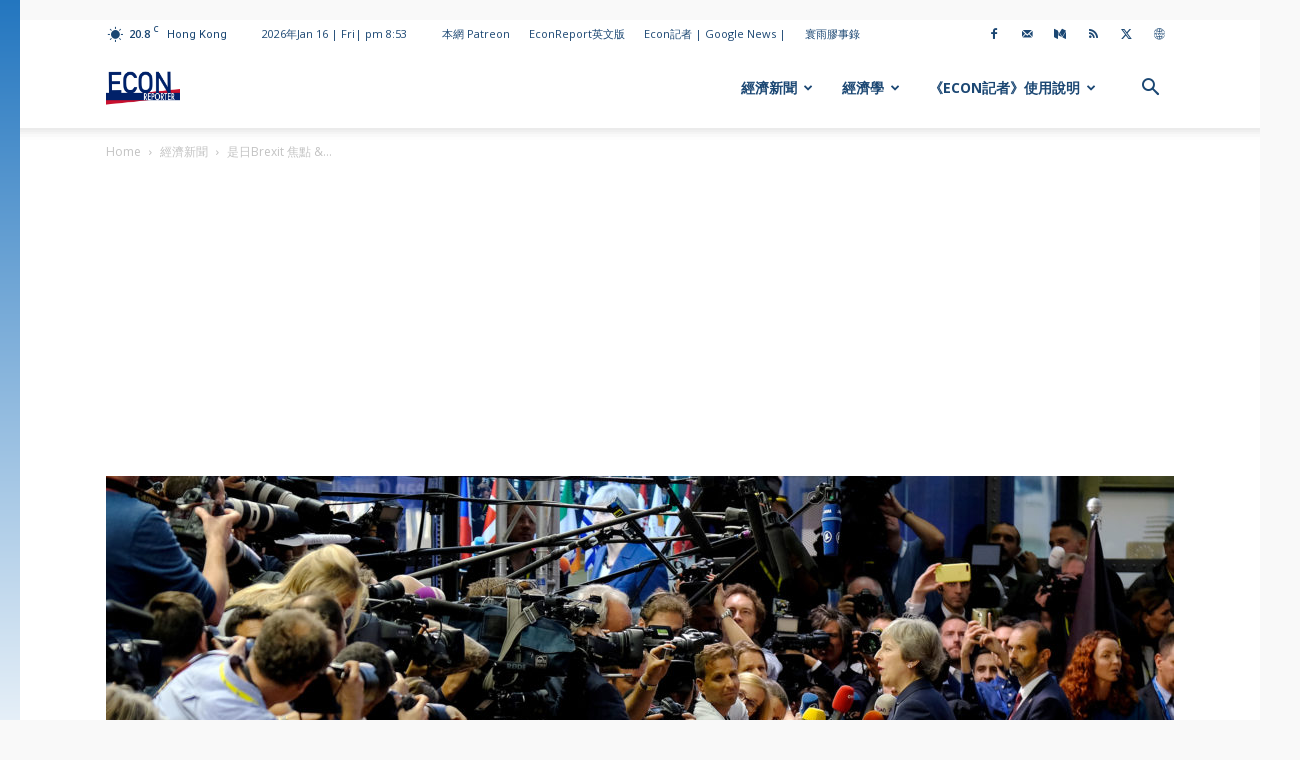

--- FILE ---
content_type: text/html; charset=UTF-8
request_url: https://econreporter.com/2018/10/78907/brexit%E7%B3%BB%E5%88%97/
body_size: 51385
content:
<!doctype html >
<!--[if IE 8]>    <html class="ie8" lang="en"> <![endif]-->
<!--[if IE 9]>    <html class="ie9" lang="en"> <![endif]-->
<!--[if gt IE 8]><!--> <html dir="ltr" lang="en-US" prefix="og: https://ogp.me/ns#"> <!--<![endif]-->
<head>
    <title>是日Brexit 焦點 – 美國開出Brexit後對英貿易談判目標 | Econ記者</title>
    <meta charset="UTF-8" />
    <meta name="viewport" content="width=device-width, initial-scale=1.0">
    <link rel="pingback" href="https://econreporter.com/xmlrpc.php" />
    
		<!-- All in One SEO 4.9.3 - aioseo.com -->
	<meta name="description" content="2018-10-18 【Econ記者】— 2019年3月1日 - Robert Lighthizer領導嘅美國貿易代表署發佈左18頁美英貿易談判目標，作為英國Brexit後兩國談判嘅框架。但按FT嘅講法，美國開出嘅條件都頗「進取」。" />
	<meta name="robots" content="max-image-preview:large" />
	<meta name="author" content="Econ記者"/>
	<meta name="google-site-verification" content="MzPEgGWUjqtSFbKbB0Zp9pUqy1xihfHWKQheBLu3p1Y" />
	<meta name="keywords" content="brexit,經濟新聞" />
	<link rel="canonical" href="https://econreporter.com/2018/10/78907/brexit%e7%b3%bb%e5%88%97/" />
	<meta name="generator" content="All in One SEO (AIOSEO) 4.9.3" />
		<meta property="og:locale" content="en_US" />
		<meta property="og:site_name" content="Econ記者" />
		<meta property="og:type" content="article" />
		<meta property="og:title" content="是日Brexit 焦點 – 美國開出Brexit後對英貿易談判目標 | Econ記者" />
		<meta property="og:description" content="2018-10-18 【Econ記者】— 2019年3月1日 - Robert Lighthizer領導嘅美國貿易代表署發佈左18頁美英貿易談判目標，作為英國Brexit後兩國談判嘅框架。但按FT嘅講法，美國開出嘅條件都頗「進取」。" />
		<meta property="og:url" content="https://econreporter.com/2018/10/78907/brexit%e7%b3%bb%e5%88%97/" />
		<meta property="og:image" content="https://econreporter.com/wp-content/uploads/2018/10/45391458521_07201e8e4f_o.jpg" />
		<meta property="og:image:secure_url" content="https://econreporter.com/wp-content/uploads/2018/10/45391458521_07201e8e4f_o.jpg" />
		<meta property="og:image:width" content="3600" />
		<meta property="og:image:height" content="2400" />
		<meta property="article:published_time" content="2018-10-18T08:35:36+00:00" />
		<meta property="article:modified_time" content="2024-04-12T02:25:17+00:00" />
		<meta property="article:publisher" content="https://www.facebook.com/econreporter" />
		<meta name="twitter:card" content="summary_large_image" />
		<meta name="twitter:title" content="是日Brexit 焦點 – 美國開出Brexit後對英貿易談判目標 | Econ記者" />
		<meta name="twitter:description" content="2018-10-18 【Econ記者】— 2019年3月1日 - Robert Lighthizer領導嘅美國貿易代表署發佈左18頁美英貿易談判目標，作為英國Brexit後兩國談判嘅框架。但按FT嘅講法，美國開出嘅條件都頗「進取」。" />
		<meta name="twitter:image" content="https://econreporter.com/wp-content/uploads/2018/10/45391458521_07201e8e4f_o.jpg" />
		<meta name="twitter:label1" content="Written by" />
		<meta name="twitter:data1" content="Econ記者" />
		<meta name="twitter:label2" content="Est. reading time" />
		<meta name="twitter:data2" content="3 minutes" />
		<!-- All in One SEO -->

<link rel="icon" type="image/png" href="https://econreporter.com/wp-content/uploads/2023/06/EconReporter-Logo-2022-1-1024x1024.png"><link rel="apple-touch-icon" sizes="152x152" href="https://econreporter.com/wp-content/uploads/2023/04/Econ記者-Logo-1024x1024.png"/><!-- Google tag (gtag.js) consent mode dataLayer added by Site Kit -->
<script type="text/javascript" id="google_gtagjs-js-consent-mode-data-layer">
/* <![CDATA[ */
window.dataLayer = window.dataLayer || [];function gtag(){dataLayer.push(arguments);}
gtag('consent', 'default', {"ad_personalization":"denied","ad_storage":"denied","ad_user_data":"denied","analytics_storage":"denied","functionality_storage":"denied","security_storage":"denied","personalization_storage":"denied","region":["AT","BE","BG","CH","CY","CZ","DE","DK","EE","ES","FI","FR","GB","GR","HR","HU","IE","IS","IT","LI","LT","LU","LV","MT","NL","NO","PL","PT","RO","SE","SI","SK"],"wait_for_update":500});
window._googlesitekitConsentCategoryMap = {"statistics":["analytics_storage"],"marketing":["ad_storage","ad_user_data","ad_personalization"],"functional":["functionality_storage","security_storage"],"preferences":["personalization_storage"]};
window._googlesitekitConsents = {"ad_personalization":"denied","ad_storage":"denied","ad_user_data":"denied","analytics_storage":"denied","functionality_storage":"denied","security_storage":"denied","personalization_storage":"denied","region":["AT","BE","BG","CH","CY","CZ","DE","DK","EE","ES","FI","FR","GB","GR","HR","HU","IE","IS","IT","LI","LT","LU","LV","MT","NL","NO","PL","PT","RO","SE","SI","SK"],"wait_for_update":500};
/* ]]> */
</script>
<!-- End Google tag (gtag.js) consent mode dataLayer added by Site Kit -->
<link rel='dns-prefetch' href='//news.google.com' />
<link rel='dns-prefetch' href='//www.googletagmanager.com' />
<link rel='dns-prefetch' href='//stats.wp.com' />
<link rel='dns-prefetch' href='//fonts.googleapis.com' />
<link rel="alternate" type="application/rss+xml" title="Econ記者 &raquo; Feed" href="https://econreporter.com/feed/" />
<link rel="alternate" title="oEmbed (JSON)" type="application/json+oembed" href="https://econreporter.com/wp-json/oembed/1.0/embed?url=https%3A%2F%2Feconreporter.com%2F2018%2F10%2F78907%2Fbrexit%25e7%25b3%25bb%25e5%2588%2597%2F" />
<link rel="alternate" title="oEmbed (XML)" type="text/xml+oembed" href="https://econreporter.com/wp-json/oembed/1.0/embed?url=https%3A%2F%2Feconreporter.com%2F2018%2F10%2F78907%2Fbrexit%25e7%25b3%25bb%25e5%2588%2597%2F&#038;format=xml" />
<style id='wp-img-auto-sizes-contain-inline-css' type='text/css'>
img:is([sizes=auto i],[sizes^="auto," i]){contain-intrinsic-size:3000px 1500px}
/*# sourceURL=wp-img-auto-sizes-contain-inline-css */
</style>
<style id='wp-emoji-styles-inline-css' type='text/css'>

	img.wp-smiley, img.emoji {
		display: inline !important;
		border: none !important;
		box-shadow: none !important;
		height: 1em !important;
		width: 1em !important;
		margin: 0 0.07em !important;
		vertical-align: -0.1em !important;
		background: none !important;
		padding: 0 !important;
	}
/*# sourceURL=wp-emoji-styles-inline-css */
</style>
<style id='wp-block-library-inline-css' type='text/css'>
:root{--wp-block-synced-color:#7a00df;--wp-block-synced-color--rgb:122,0,223;--wp-bound-block-color:var(--wp-block-synced-color);--wp-editor-canvas-background:#ddd;--wp-admin-theme-color:#007cba;--wp-admin-theme-color--rgb:0,124,186;--wp-admin-theme-color-darker-10:#006ba1;--wp-admin-theme-color-darker-10--rgb:0,107,160.5;--wp-admin-theme-color-darker-20:#005a87;--wp-admin-theme-color-darker-20--rgb:0,90,135;--wp-admin-border-width-focus:2px}@media (min-resolution:192dpi){:root{--wp-admin-border-width-focus:1.5px}}.wp-element-button{cursor:pointer}:root .has-very-light-gray-background-color{background-color:#eee}:root .has-very-dark-gray-background-color{background-color:#313131}:root .has-very-light-gray-color{color:#eee}:root .has-very-dark-gray-color{color:#313131}:root .has-vivid-green-cyan-to-vivid-cyan-blue-gradient-background{background:linear-gradient(135deg,#00d084,#0693e3)}:root .has-purple-crush-gradient-background{background:linear-gradient(135deg,#34e2e4,#4721fb 50%,#ab1dfe)}:root .has-hazy-dawn-gradient-background{background:linear-gradient(135deg,#faaca8,#dad0ec)}:root .has-subdued-olive-gradient-background{background:linear-gradient(135deg,#fafae1,#67a671)}:root .has-atomic-cream-gradient-background{background:linear-gradient(135deg,#fdd79a,#004a59)}:root .has-nightshade-gradient-background{background:linear-gradient(135deg,#330968,#31cdcf)}:root .has-midnight-gradient-background{background:linear-gradient(135deg,#020381,#2874fc)}:root{--wp--preset--font-size--normal:16px;--wp--preset--font-size--huge:42px}.has-regular-font-size{font-size:1em}.has-larger-font-size{font-size:2.625em}.has-normal-font-size{font-size:var(--wp--preset--font-size--normal)}.has-huge-font-size{font-size:var(--wp--preset--font-size--huge)}.has-text-align-center{text-align:center}.has-text-align-left{text-align:left}.has-text-align-right{text-align:right}.has-fit-text{white-space:nowrap!important}#end-resizable-editor-section{display:none}.aligncenter{clear:both}.items-justified-left{justify-content:flex-start}.items-justified-center{justify-content:center}.items-justified-right{justify-content:flex-end}.items-justified-space-between{justify-content:space-between}.screen-reader-text{border:0;clip-path:inset(50%);height:1px;margin:-1px;overflow:hidden;padding:0;position:absolute;width:1px;word-wrap:normal!important}.screen-reader-text:focus{background-color:#ddd;clip-path:none;color:#444;display:block;font-size:1em;height:auto;left:5px;line-height:normal;padding:15px 23px 14px;text-decoration:none;top:5px;width:auto;z-index:100000}html :where(.has-border-color){border-style:solid}html :where([style*=border-top-color]){border-top-style:solid}html :where([style*=border-right-color]){border-right-style:solid}html :where([style*=border-bottom-color]){border-bottom-style:solid}html :where([style*=border-left-color]){border-left-style:solid}html :where([style*=border-width]){border-style:solid}html :where([style*=border-top-width]){border-top-style:solid}html :where([style*=border-right-width]){border-right-style:solid}html :where([style*=border-bottom-width]){border-bottom-style:solid}html :where([style*=border-left-width]){border-left-style:solid}html :where(img[class*=wp-image-]){height:auto;max-width:100%}:where(figure){margin:0 0 1em}html :where(.is-position-sticky){--wp-admin--admin-bar--position-offset:var(--wp-admin--admin-bar--height,0px)}@media screen and (max-width:600px){html :where(.is-position-sticky){--wp-admin--admin-bar--position-offset:0px}}

/*# sourceURL=wp-block-library-inline-css */
</style><style id='wp-block-columns-inline-css' type='text/css'>
.wp-block-columns{box-sizing:border-box;display:flex;flex-wrap:wrap!important}@media (min-width:782px){.wp-block-columns{flex-wrap:nowrap!important}}.wp-block-columns{align-items:normal!important}.wp-block-columns.are-vertically-aligned-top{align-items:flex-start}.wp-block-columns.are-vertically-aligned-center{align-items:center}.wp-block-columns.are-vertically-aligned-bottom{align-items:flex-end}@media (max-width:781px){.wp-block-columns:not(.is-not-stacked-on-mobile)>.wp-block-column{flex-basis:100%!important}}@media (min-width:782px){.wp-block-columns:not(.is-not-stacked-on-mobile)>.wp-block-column{flex-basis:0;flex-grow:1}.wp-block-columns:not(.is-not-stacked-on-mobile)>.wp-block-column[style*=flex-basis]{flex-grow:0}}.wp-block-columns.is-not-stacked-on-mobile{flex-wrap:nowrap!important}.wp-block-columns.is-not-stacked-on-mobile>.wp-block-column{flex-basis:0;flex-grow:1}.wp-block-columns.is-not-stacked-on-mobile>.wp-block-column[style*=flex-basis]{flex-grow:0}:where(.wp-block-columns){margin-bottom:1.75em}:where(.wp-block-columns.has-background){padding:1.25em 2.375em}.wp-block-column{flex-grow:1;min-width:0;overflow-wrap:break-word;word-break:break-word}.wp-block-column.is-vertically-aligned-top{align-self:flex-start}.wp-block-column.is-vertically-aligned-center{align-self:center}.wp-block-column.is-vertically-aligned-bottom{align-self:flex-end}.wp-block-column.is-vertically-aligned-stretch{align-self:stretch}.wp-block-column.is-vertically-aligned-bottom,.wp-block-column.is-vertically-aligned-center,.wp-block-column.is-vertically-aligned-top{width:100%}
/*# sourceURL=https://econreporter.com/wp-includes/blocks/columns/style.min.css */
</style>
<style id='global-styles-inline-css' type='text/css'>
:root{--wp--preset--aspect-ratio--square: 1;--wp--preset--aspect-ratio--4-3: 4/3;--wp--preset--aspect-ratio--3-4: 3/4;--wp--preset--aspect-ratio--3-2: 3/2;--wp--preset--aspect-ratio--2-3: 2/3;--wp--preset--aspect-ratio--16-9: 16/9;--wp--preset--aspect-ratio--9-16: 9/16;--wp--preset--color--black: #000000;--wp--preset--color--cyan-bluish-gray: #abb8c3;--wp--preset--color--white: #ffffff;--wp--preset--color--pale-pink: #f78da7;--wp--preset--color--vivid-red: #cf2e2e;--wp--preset--color--luminous-vivid-orange: #ff6900;--wp--preset--color--luminous-vivid-amber: #fcb900;--wp--preset--color--light-green-cyan: #7bdcb5;--wp--preset--color--vivid-green-cyan: #00d084;--wp--preset--color--pale-cyan-blue: #8ed1fc;--wp--preset--color--vivid-cyan-blue: #0693e3;--wp--preset--color--vivid-purple: #9b51e0;--wp--preset--gradient--vivid-cyan-blue-to-vivid-purple: linear-gradient(135deg,rgb(6,147,227) 0%,rgb(155,81,224) 100%);--wp--preset--gradient--light-green-cyan-to-vivid-green-cyan: linear-gradient(135deg,rgb(122,220,180) 0%,rgb(0,208,130) 100%);--wp--preset--gradient--luminous-vivid-amber-to-luminous-vivid-orange: linear-gradient(135deg,rgb(252,185,0) 0%,rgb(255,105,0) 100%);--wp--preset--gradient--luminous-vivid-orange-to-vivid-red: linear-gradient(135deg,rgb(255,105,0) 0%,rgb(207,46,46) 100%);--wp--preset--gradient--very-light-gray-to-cyan-bluish-gray: linear-gradient(135deg,rgb(238,238,238) 0%,rgb(169,184,195) 100%);--wp--preset--gradient--cool-to-warm-spectrum: linear-gradient(135deg,rgb(74,234,220) 0%,rgb(151,120,209) 20%,rgb(207,42,186) 40%,rgb(238,44,130) 60%,rgb(251,105,98) 80%,rgb(254,248,76) 100%);--wp--preset--gradient--blush-light-purple: linear-gradient(135deg,rgb(255,206,236) 0%,rgb(152,150,240) 100%);--wp--preset--gradient--blush-bordeaux: linear-gradient(135deg,rgb(254,205,165) 0%,rgb(254,45,45) 50%,rgb(107,0,62) 100%);--wp--preset--gradient--luminous-dusk: linear-gradient(135deg,rgb(255,203,112) 0%,rgb(199,81,192) 50%,rgb(65,88,208) 100%);--wp--preset--gradient--pale-ocean: linear-gradient(135deg,rgb(255,245,203) 0%,rgb(182,227,212) 50%,rgb(51,167,181) 100%);--wp--preset--gradient--electric-grass: linear-gradient(135deg,rgb(202,248,128) 0%,rgb(113,206,126) 100%);--wp--preset--gradient--midnight: linear-gradient(135deg,rgb(2,3,129) 0%,rgb(40,116,252) 100%);--wp--preset--font-size--small: 11px;--wp--preset--font-size--medium: 20px;--wp--preset--font-size--large: 32px;--wp--preset--font-size--x-large: 42px;--wp--preset--font-size--regular: 15px;--wp--preset--font-size--larger: 50px;--wp--preset--spacing--20: 0.44rem;--wp--preset--spacing--30: 0.67rem;--wp--preset--spacing--40: 1rem;--wp--preset--spacing--50: 1.5rem;--wp--preset--spacing--60: 2.25rem;--wp--preset--spacing--70: 3.38rem;--wp--preset--spacing--80: 5.06rem;--wp--preset--shadow--natural: 6px 6px 9px rgba(0, 0, 0, 0.2);--wp--preset--shadow--deep: 12px 12px 50px rgba(0, 0, 0, 0.4);--wp--preset--shadow--sharp: 6px 6px 0px rgba(0, 0, 0, 0.2);--wp--preset--shadow--outlined: 6px 6px 0px -3px rgb(255, 255, 255), 6px 6px rgb(0, 0, 0);--wp--preset--shadow--crisp: 6px 6px 0px rgb(0, 0, 0);}:where(.is-layout-flex){gap: 0.5em;}:where(.is-layout-grid){gap: 0.5em;}body .is-layout-flex{display: flex;}.is-layout-flex{flex-wrap: wrap;align-items: center;}.is-layout-flex > :is(*, div){margin: 0;}body .is-layout-grid{display: grid;}.is-layout-grid > :is(*, div){margin: 0;}:where(.wp-block-columns.is-layout-flex){gap: 2em;}:where(.wp-block-columns.is-layout-grid){gap: 2em;}:where(.wp-block-post-template.is-layout-flex){gap: 1.25em;}:where(.wp-block-post-template.is-layout-grid){gap: 1.25em;}.has-black-color{color: var(--wp--preset--color--black) !important;}.has-cyan-bluish-gray-color{color: var(--wp--preset--color--cyan-bluish-gray) !important;}.has-white-color{color: var(--wp--preset--color--white) !important;}.has-pale-pink-color{color: var(--wp--preset--color--pale-pink) !important;}.has-vivid-red-color{color: var(--wp--preset--color--vivid-red) !important;}.has-luminous-vivid-orange-color{color: var(--wp--preset--color--luminous-vivid-orange) !important;}.has-luminous-vivid-amber-color{color: var(--wp--preset--color--luminous-vivid-amber) !important;}.has-light-green-cyan-color{color: var(--wp--preset--color--light-green-cyan) !important;}.has-vivid-green-cyan-color{color: var(--wp--preset--color--vivid-green-cyan) !important;}.has-pale-cyan-blue-color{color: var(--wp--preset--color--pale-cyan-blue) !important;}.has-vivid-cyan-blue-color{color: var(--wp--preset--color--vivid-cyan-blue) !important;}.has-vivid-purple-color{color: var(--wp--preset--color--vivid-purple) !important;}.has-black-background-color{background-color: var(--wp--preset--color--black) !important;}.has-cyan-bluish-gray-background-color{background-color: var(--wp--preset--color--cyan-bluish-gray) !important;}.has-white-background-color{background-color: var(--wp--preset--color--white) !important;}.has-pale-pink-background-color{background-color: var(--wp--preset--color--pale-pink) !important;}.has-vivid-red-background-color{background-color: var(--wp--preset--color--vivid-red) !important;}.has-luminous-vivid-orange-background-color{background-color: var(--wp--preset--color--luminous-vivid-orange) !important;}.has-luminous-vivid-amber-background-color{background-color: var(--wp--preset--color--luminous-vivid-amber) !important;}.has-light-green-cyan-background-color{background-color: var(--wp--preset--color--light-green-cyan) !important;}.has-vivid-green-cyan-background-color{background-color: var(--wp--preset--color--vivid-green-cyan) !important;}.has-pale-cyan-blue-background-color{background-color: var(--wp--preset--color--pale-cyan-blue) !important;}.has-vivid-cyan-blue-background-color{background-color: var(--wp--preset--color--vivid-cyan-blue) !important;}.has-vivid-purple-background-color{background-color: var(--wp--preset--color--vivid-purple) !important;}.has-black-border-color{border-color: var(--wp--preset--color--black) !important;}.has-cyan-bluish-gray-border-color{border-color: var(--wp--preset--color--cyan-bluish-gray) !important;}.has-white-border-color{border-color: var(--wp--preset--color--white) !important;}.has-pale-pink-border-color{border-color: var(--wp--preset--color--pale-pink) !important;}.has-vivid-red-border-color{border-color: var(--wp--preset--color--vivid-red) !important;}.has-luminous-vivid-orange-border-color{border-color: var(--wp--preset--color--luminous-vivid-orange) !important;}.has-luminous-vivid-amber-border-color{border-color: var(--wp--preset--color--luminous-vivid-amber) !important;}.has-light-green-cyan-border-color{border-color: var(--wp--preset--color--light-green-cyan) !important;}.has-vivid-green-cyan-border-color{border-color: var(--wp--preset--color--vivid-green-cyan) !important;}.has-pale-cyan-blue-border-color{border-color: var(--wp--preset--color--pale-cyan-blue) !important;}.has-vivid-cyan-blue-border-color{border-color: var(--wp--preset--color--vivid-cyan-blue) !important;}.has-vivid-purple-border-color{border-color: var(--wp--preset--color--vivid-purple) !important;}.has-vivid-cyan-blue-to-vivid-purple-gradient-background{background: var(--wp--preset--gradient--vivid-cyan-blue-to-vivid-purple) !important;}.has-light-green-cyan-to-vivid-green-cyan-gradient-background{background: var(--wp--preset--gradient--light-green-cyan-to-vivid-green-cyan) !important;}.has-luminous-vivid-amber-to-luminous-vivid-orange-gradient-background{background: var(--wp--preset--gradient--luminous-vivid-amber-to-luminous-vivid-orange) !important;}.has-luminous-vivid-orange-to-vivid-red-gradient-background{background: var(--wp--preset--gradient--luminous-vivid-orange-to-vivid-red) !important;}.has-very-light-gray-to-cyan-bluish-gray-gradient-background{background: var(--wp--preset--gradient--very-light-gray-to-cyan-bluish-gray) !important;}.has-cool-to-warm-spectrum-gradient-background{background: var(--wp--preset--gradient--cool-to-warm-spectrum) !important;}.has-blush-light-purple-gradient-background{background: var(--wp--preset--gradient--blush-light-purple) !important;}.has-blush-bordeaux-gradient-background{background: var(--wp--preset--gradient--blush-bordeaux) !important;}.has-luminous-dusk-gradient-background{background: var(--wp--preset--gradient--luminous-dusk) !important;}.has-pale-ocean-gradient-background{background: var(--wp--preset--gradient--pale-ocean) !important;}.has-electric-grass-gradient-background{background: var(--wp--preset--gradient--electric-grass) !important;}.has-midnight-gradient-background{background: var(--wp--preset--gradient--midnight) !important;}.has-small-font-size{font-size: var(--wp--preset--font-size--small) !important;}.has-medium-font-size{font-size: var(--wp--preset--font-size--medium) !important;}.has-large-font-size{font-size: var(--wp--preset--font-size--large) !important;}.has-x-large-font-size{font-size: var(--wp--preset--font-size--x-large) !important;}
:where(.wp-block-columns.is-layout-flex){gap: 2em;}:where(.wp-block-columns.is-layout-grid){gap: 2em;}
/*# sourceURL=global-styles-inline-css */
</style>
<style id='core-block-supports-inline-css' type='text/css'>
.wp-container-core-columns-is-layout-9d6595d7{flex-wrap:nowrap;}
/*# sourceURL=core-block-supports-inline-css */
</style>

<style id='classic-theme-styles-inline-css' type='text/css'>
/*! This file is auto-generated */
.wp-block-button__link{color:#fff;background-color:#32373c;border-radius:9999px;box-shadow:none;text-decoration:none;padding:calc(.667em + 2px) calc(1.333em + 2px);font-size:1.125em}.wp-block-file__button{background:#32373c;color:#fff;text-decoration:none}
/*# sourceURL=/wp-includes/css/classic-themes.min.css */
</style>
<link rel='stylesheet' id='td-plugin-newsletter-css' href='https://econreporter.com/wp-content/plugins/td-newsletter/style.css?ver=12.7.4' type='text/css' media='all' />
<link rel='stylesheet' id='td-plugin-multi-purpose-css' href='https://econreporter.com/wp-content/plugins/td-composer/td-multi-purpose/style.css?ver=9c5a7338c90cbd82cb580e34cffb127f' type='text/css' media='all' />
<link rel='stylesheet' id='google-fonts-style-css' href='https://fonts.googleapis.com/css?family=Inter%3A400%7COpen+Sans%3A400%2C600%2C700%7CRoboto%3A400%2C600%2C700&#038;display=swap&#038;ver=12.7.4' type='text/css' media='all' />
<link rel='stylesheet' id='td-theme-css' href='https://econreporter.com/wp-content/themes/Newspaper/style.css?ver=12.7.4' type='text/css' media='all' />
<style id='td-theme-inline-css' type='text/css'>@media (max-width:767px){.td-header-desktop-wrap{display:none}}@media (min-width:767px){.td-header-mobile-wrap{display:none}}</style>
<link rel='stylesheet' id='td-legacy-framework-front-style-css' href='https://econreporter.com/wp-content/plugins/td-composer/legacy/Newspaper/assets/css/td_legacy_main.css?ver=9c5a7338c90cbd82cb580e34cffb127f' type='text/css' media='all' />
<link rel='stylesheet' id='td-standard-pack-framework-front-style-css' href='https://econreporter.com/wp-content/plugins/td-standard-pack/Newspaper/assets/css/td_standard_pack_main.css?ver=1314111a2e147bac488ccdd97e4704ff' type='text/css' media='all' />
<link rel='stylesheet' id='tdb_style_cloud_templates_front-css' href='https://econreporter.com/wp-content/plugins/td-cloud-library/assets/css/tdb_main.css?ver=496e217dc78570a2932146e73f7c4a14' type='text/css' media='all' />
<script type="text/javascript" src="https://econreporter.com/wp-includes/js/jquery/jquery.min.js?ver=3.7.1" id="jquery-core-js"></script>
<script type="text/javascript" src="https://econreporter.com/wp-includes/js/jquery/jquery-migrate.min.js?ver=3.4.1" id="jquery-migrate-js"></script>

<!-- Google tag (gtag.js) snippet added by Site Kit -->
<!-- Google Analytics snippet added by Site Kit -->
<script type="text/javascript" src="https://www.googletagmanager.com/gtag/js?id=GT-TBNDD8G" id="google_gtagjs-js" async></script>
<script type="text/javascript" id="google_gtagjs-js-after">
/* <![CDATA[ */
window.dataLayer = window.dataLayer || [];function gtag(){dataLayer.push(arguments);}
gtag("set","linker",{"domains":["econreporter.com"]});
gtag("js", new Date());
gtag("set", "developer_id.dZTNiMT", true);
gtag("config", "GT-TBNDD8G", {"googlesitekit_post_type":"post","googlesitekit_post_date":"20181018","googlesitekit_post_author":"Econ\u8a18\u8005"});
//# sourceURL=google_gtagjs-js-after
/* ]]> */
</script>
<link rel="https://api.w.org/" href="https://econreporter.com/wp-json/" /><link rel="alternate" title="JSON" type="application/json" href="https://econreporter.com/wp-json/wp/v2/posts/78907" /><link rel="EditURI" type="application/rsd+xml" title="RSD" href="https://econreporter.com/xmlrpc.php?rsd" />
<meta name="generator" content="Site Kit by Google 1.170.0" /><script async src="https://pagead2.googlesyndication.com/pagead/js/adsbygoogle.js?client=ca-pub-6580045607745739"
     crossorigin="anonymous"></script>

<!-- Global site tag (gtag.js) - Google Analytics -->
<script async src="https://www.googletagmanager.com/gtag/js?id=UA-48539081-1"></script>
<script>
  window.dataLayer = window.dataLayer || [];
  function gtag(){dataLayer.push(arguments);}
  gtag('js', new Date());

  gtag('config', 'UA-48539081-1');
</script>	<style>img#wpstats{display:none}</style>
		    <script>
        window.tdb_global_vars = {"wpRestUrl":"https:\/\/econreporter.com\/wp-json\/","permalinkStructure":"\/%year%\/%monthnum%\/%post_id%\/%postname%\/"};
        window.tdb_p_autoload_vars = {"isAjax":false,"isAdminBarShowing":false,"autoloadStatus":"off","origPostEditUrl":null};
    </script>
    
    <style id="tdb-global-colors">:root{--accent-color:#fff}</style>

    
	
<!-- Schema & Structured Data For WP v1.54 - -->
<script type="application/ld+json" class="saswp-schema-markup-output">
[{"@context":"https:\/\/schema.org\/","@type":"ItemList","itemListElement":[{"@type":"VideoObject","position":1,"@id":"https:\/\/econreporter.com\/2018\/10\/78907\/brexit%e7%b3%bb%e5%88%97\/#1","name":"Brexit: May demands respect after EU rejects her plan","datePublished":"2018-10-18T16:35:36+08:00","dateModified":"2024-04-12T10:25:17+08:00","url":"https:\/\/www.youtube.com\/watch?v=LZJzACMo7gs","interactionStatistic":{"@type":"InteractionCounter","interactionType":{"@type":"WatchAction"},"userInteractionCount":"0"},"thumbnailUrl":"https:\/\/i.ytimg.com\/vi\/LZJzACMo7gs\/hqdefault.jpg","author":{"@type":"Person","name":"Econ\u8a18\u8005","url":"https:\/\/econreporter.com\/author\/econreporter\/","sameAs":["https:\/\/www.facebook.com\/econreporter","@econreporter"]},"uploadDate":"2018-10-18T16:35:36+08:00","contentUrl":"https:\/\/www.youtube.com\/watch?v=LZJzACMo7gs","embedUrl":"https:\/\/www.youtube.com\/watch?v=LZJzACMo7gs","description":"2019\u5e743\u67081\u65e5 - Robert Lighthizer\u9818\u5c0e\u5605\u7f8e\u570b\u8cbf\u6613\u4ee3\u8868\u7f72\u767c\u4f48\u5de618\u9801\u7f8e\u82f1\u8cbf\u6613\u8ac7\u5224\u76ee\u6a19\uff0c\u4f5c\u70ba\u82f1\u570bBrexit\u5f8c\u5169\u570b\u8ac7\u5224\u5605\u6846\u67b6\u3002\u4f46\u6309FT\u5605\u8b1b\u6cd5\uff0c\u7f8e\u570b\u958b\u51fa\u5605\u689d\u4ef6\u90fd\u9817\u300c\u9032\u53d6\u300d\u3002"},{"@type":"VideoObject","position":2,"@id":"https:\/\/econreporter.com\/2018\/10\/78907\/brexit%e7%b3%bb%e5%88%97\/#2","name":"\u662f\u65e5Brexit \u7126\u9ede &#8211; \u7f8e\u570b\u958b\u51faBrexit\u5f8c\u5c0d\u82f1\u8cbf\u6613\u8ac7\u5224\u76ee\u6a19","datePublished":"2018-10-18T16:35:36+08:00","dateModified":"2024-04-12T10:25:17+08:00","url":"https:\/\/youtu.be\/2JPksqDbDqo","interactionStatistic":{"@type":"InteractionCounter","interactionType":{"@type":"WatchAction"},"userInteractionCount":"0"},"thumbnailUrl":"https:\/\/econreporter.com\/wp-content\/uploads\/2018\/10\/45391458521_07201e8e4f_o-150x150.jpg","author":{"@type":"Person","name":"Econ\u8a18\u8005","url":"https:\/\/econreporter.com\/author\/econreporter\/","sameAs":["https:\/\/www.facebook.com\/econreporter","@econreporter"]},"uploadDate":"2018-10-18T16:35:36+08:00","contentUrl":"https:\/\/youtu.be\/2JPksqDbDqo","embedUrl":"https:\/\/youtu.be\/2JPksqDbDqo","description":"2019\u5e743\u67081\u65e5 - Robert Lighthizer\u9818\u5c0e\u5605\u7f8e\u570b\u8cbf\u6613\u4ee3\u8868\u7f72\u767c\u4f48\u5de618\u9801\u7f8e\u82f1\u8cbf\u6613\u8ac7\u5224\u76ee\u6a19\uff0c\u4f5c\u70ba\u82f1\u570bBrexit\u5f8c\u5169\u570b\u8ac7\u5224\u5605\u6846\u67b6\u3002\u4f46\u6309FT\u5605\u8b1b\u6cd5\uff0c\u7f8e\u570b\u958b\u51fa\u5605\u689d\u4ef6\u90fd\u9817\u300c\u9032\u53d6\u300d\u3002"}]},

{"@context":"https:\/\/schema.org\/","@type":"NewsArticle","@id":"https:\/\/econreporter.com\/2018\/10\/78907\/brexit%e7%b3%bb%e5%88%97\/#newsarticle","url":"https:\/\/econreporter.com\/2018\/10\/78907\/brexit%e7%b3%bb%e5%88%97\/","headline":"\u662f\u65e5Brexit \u7126\u9ede &#8211; \u7f8e\u570b\u958b\u51faBrexit\u5f8c\u5c0d\u82f1\u8cbf\u6613\u8ac7\u5224\u76ee\u6a19","mainEntityOfPage":"https:\/\/econreporter.com\/2018\/10\/78907\/brexit%e7%b3%bb%e5%88%97\/","datePublished":"2018-10-18T16:35:36+08:00","dateModified":"2024-04-12T10:25:17+08:00","description":"2019\u5e743\u67081\u65e5 - Robert Lighthizer\u9818\u5c0e\u5605\u7f8e\u570b\u8cbf\u6613\u4ee3\u8868\u7f72\u767c\u4f48\u5de618\u9801\u7f8e\u82f1\u8cbf\u6613\u8ac7\u5224\u76ee\u6a19\uff0c\u4f5c\u70ba\u82f1\u570bBrexit\u5f8c\u5169\u570b\u8ac7\u5224\u5605\u6846\u67b6\u3002\u4f46\u6309FT\u5605\u8b1b\u6cd5\uff0c\u7f8e\u570b\u958b\u51fa\u5605\u689d\u4ef6\u90fd\u9817\u300c\u9032\u53d6\u300d\u3002","articleSection":"\u7d93\u6fdf\u65b0\u805e","articleBody":"\u7528\u4e00\u500bPost\u8a18\u8f09Econ\u8a18\u8005\u767b\u904e\u6709\u95dcBrexit\u5605\u6587\u7ae0\u3002    \u6cd5\u570b\u592e\u884c\u8a62\u554f\u82f1\u570bFintech\u4f01\u696d\u5605Brexit\u61c9\u8b8a\u65b9\u6848| 2018\u5e747\u670817\u65e5  FT\u5831\u9053\u6307\u7d04500\u9593\u4fc2\u6cd5\u570b\u6709\u696d\u52d9\u5605\u82f1\u570bFintech\u516c\u53f8\uff0c\u4fc2\u4e0a\u661f\u671f\u6536\u5230\u6cd5\u570b\u592e\u884cemail\u3002 Email\u4e2d\u6cd5\u592e\u884c\u9080\u8acbFintech\u4f01\u696d\u586b\u5beb\u7db2\u4e0a\u554f\u5377\uff0c\u89e3\u91cb\u5b83\u5011\u5c0dBrexit\u5605\u61c9\u8b8a\u8a08\u5283\u3002  \u5831\u9053\u6307\uff0c\u5462\u500b\u4fc2\u9996\u6b21\u6709\u6b50\u76df\u653f\u5e9c\u5411\u82f1\u570bFintech\u516c\u53f8\u4f5c\u51fa\u6709Brexit\u5605\u67e5\u554f\uff0c\u4e0d\u5c11\u516c\u53f8\u8a8d\u70ba\u9019\u610f\u5473\u8457\u6cd5\u570b\u5c0d\u82f1\u570b\u5605Fintech\u4f01\u696d\u864e\u8996\u7708\u7708\uff0c\u5e0c\u671b\u53ef\u4ee5\u85c9Brexit\u5f15\u5165\u82f1\u570bFintech\uff0c\u6210\u70ba\u6b50\u6d32\u5605Fintech\u4e2d\u5fc3\u3002  Email\u5605\u984c\u70ba\u300a Your intention regarding the continuity of your activity in France post Brexit\u300b\uff0c\u7531\u6cd5\u570b\u592e\u884c\u4fc2\u82f1\u570b\u4e0a\u661f\u671f\u516cBrexit\u767d\u76ae\u66f8\u4e4b\u524d\u767c\u51fa\u3002\u554f\u5377\u554f\u5230\u6536\u4fe1\u8005\u6703\u5426\u4fc2Brexit\u5f8c\u7e7c\u7e8c\u65bc\u6cd5\u570b\u71df\u904b\uff0c\u5982\u679c\u6703\uff0c\u5c07\u6703\u9078\u64c7\u908a\u500bEuropean Economic Area\u4fc2\u70ba\u5206\u90e8\u6839\u64da\u5730\u3002  \u51fa\u8655\uff1a https:\/\/www.ft.com\/content\/8cdb7dc6-85f7-11e8-a29d-73e3d454535d  \u4ea6\u520a\u65bc\u74b0\u7403\u7d93\u6fdf\u6642\u4e8b\u53f0  https:\/\/medium.com\/econ%E8%A8%98%E8%80%85\/%E6%B3%95%E5%9C%8B%E5%A4%AE%E8%A1%8C%E8%A9%A2%E5%95%8F%E8%8B%B1%E5%9C%8Bfintech%E4%BC%81%E6%A5%AD%E5%98%85brexit%E6%87%89%E8%AE%8A%E6%96%B9%E6%A1%88-30a65f86b9a2  Donald Tusk\u5efa\u8b7011\u6708\u958b\u6b50\u76df\u5cf0\u6703\u50beBrexit | 2018\u5e749\u670818\u65e5  \u4fc2\u4eca\u500b\u661f\u671f\u5605\u6b50\u76df\u5cf0\u6703\u958b\u59cb\u524d\uff0c\u6b50\u6d32\u7406\u4e8b\u6703\u4e3b\u5e2dDonald Tusk\u53bb\u4fe1\u5404\u6b50\u76df\u6210\u54e1\u570b\u9818\u8896\uff0c\u5efa\u8b70\u4fc211\u6708\u53e6\u52a0\u4e00\u500b\u7279\u5225\u6b50\u76df\u5cf0\u6703\uff0c\u4f5c\u70ba\u5b8c\u6210\u8207\u82f1\u570b\u5605Brexit\u8ac7\u5224\u4e4b\u7528\u3002       - \u4fe1\u4e2dTusk\u6307\u9996\u8981\u4efb\u52d9\u4fc2\u6b50\u76df\u5236\u5b9a\u8207\u82f1\u570b\u672a\u4f86\u95dc\u4fc2\u5605\u4e00\u81f4\u7acb\u5834\u3002     - \u4f62\u53c8\u7279\u5225\u63d0\u9192\u8981\u4fc2\u5317\u611b\u908a\u5883\u554f\u984c\u4e0a\uff0c\u78ba\u4fdd\u6709\u5f8c\u5099\u65b9\u6848\uff0c\u4ee4\u5317\u611b\u540c\u611b\u723e\u862d\u4e4b\u9593\u5514\u6703\u51fa\u73fe\u5be6\u9ad4\u908a\u5883\u3002   \u201cFirst, we should reach a common view on the nature and overall shape of the joint political declaration about our future partnership with the U.K.,\u201d Tusk wrote. \u201cSecond, we will discuss how to organize the final phase of the Brexit talks, including the possibility of calling another European Council in November. Third, we should reconfirm the need for a legally operational backstop on Ireland, so as to be sure that there will be no hard border in the future.\u201d  \u51fa\u8655\uff1a https:\/\/www.politico.eu\/article\/donald-tusk-brexit-eu-to-consider-special-november-brexit-summit\/    \u4ea6\u520a\u65bc\u74b0\u7403\u7d93\u6fdf\u6642\u4e8b\u53f0  https:\/\/medium.com\/econ%E8%A8%98%E8%80%85\/donald-tusk%E5%BB%BA%E8%AD%B011%E6%9C%88%E9%96%8B%E6%AD%90%E7%9B%9F%E5%B3%B0%E6%9C%83%E5%82%BEbrexit-447523cb0d9d  Brexit\u7d42\u65bc\u6b65\u5165\u597d\u597d\u7747\u5605\u968e\u6bb5 | 2018\u5e749\u670822\u65e5  \u6211\u5514\u4fc2\u4e00\u500b\u719f\u8b58\u82f1\u570b\u653f\u6cbb\u5605\u4eba\uff0c\u4f46\u6211\u5e74\u591a\u4ee5\u9ece\u90fd\u6bcf\u65e5\u8ffd\u770bBrexit\u5605\u65b0\u805e\uff0c\u56e0\u70ba\u6211\u89ba\u5f97\u597d\u7cbe\u91c7\u3002\u4e00\u5e74\u5e7e\uff0c\u5176\u5be6\u8ac7\u5224\u5e7e\u4e4e\u7121\u5bf8\u9032\uff0c\u4f46\u6bcf\u65e5\u90fd\u6709\u300c\u65b0\u300d\u5605\u65b0\u805e\u51fa\u73fe\uff0c\u65e2\u7cbe\u91c7\u53c8\u795e\u5947\u3002  \u4e0d\u904e\uff0c\u4e00\u822c\u800c\u8a00\u597d\u96e3\u540c\u7121\u8ddf\u958b\u5605\u4eba\u50beBrexit\uff0c\u56e0\u70ba\u4f62\u5730\u7e3d\u4fc2\u6703\u7528\u4e00\u53e5\u300c\u54aa\u53c8\u4fc2\u5481\uff0c\u90fd\u7121\u8b8a\u904e\u300d\u5462\u53e5\u842c\u80fdKey\u9ece\u62d2\u7d55\u63a5\u53d7\u5572\u300c\u65b0\u805e\u300d\u3002\u9664\u975e\u82f1\u938a\u5927\u5347\u5927\u8dcc\uff0c\u771f\u4fc2\u597d\u96e3\u4ee4\u5462\u6279\u4eba\u6709\u8208\u8da3\u8a0e\u3002  \u7d93\u904e\u4eca\u500b\u661f\u671f\u5605\u6b50\u76df\u5cf0\u6703\uff0c\u4e00\u5207\u90fd\u5514\u540c\u6652\u3002\u56e0\u70ba\u5927\u5bb6\u7d42\u65bc\u89ba\u5f97\u6709\u300cNo Deal\u300d\u5605\u53ef\u80fd\u6027\u3002    \u767c\u751f\u54a9\u4e8b\uff1f\u53ef\u4ee5\u7747\u4e0b\u6b50\u6d32\u52d5\u614b\u5462\u7bc7\u76f8\u7576\u7cbe\u91c7\u5605  http:\/\/europechinese.blogspot.com\/2018\/09\/blog-post_21.html  \u6b50\u6d32\u7406\u4e8b\u6703\u4e3b\u5e2d\u5716\u65af\u514b\uff08Donald Tusk\uff09\u516c\u958b\u8868\u793a\uff0cChequers Plan\u5167\u6709\u95dc\u65e5\u5f8c\u6b50\u82f1\u8cbf\u6613\u95dc\u4fc2\u53ca\u611b\u723e\u862d\u908a\u5883\u554f\u984c\u7684\u90e8\u4efd\u300c\u4e26\u4e0d\u53ef\u884c\u300d\uff0c\u8981\u6c42\u82f1\u570b\u4fee\u6539\u65b9\u6848\uff0c\u9084\u8a02\u51fa\u9650\u671f\uff0c\u5fc5\u9808\u5728\uff11\uff10\u6708\uff11\uff18\u65e5\u7684\u6b50\u76df\u5cf0\u6703\u4e0a\u78ba\u8a8d\u5230\u6b50\u82f1\u6709\u5f88\u5927\u6a5f\u6703\u9054\u6210\u5354\u8b70\uff0c\u4ed6\u624d\u6703\u5728\uff11\uff11\u6708\u52a0\u958b\u53e6\u4e00\u5834\u5cf0\u6703\u4f86\u78ba\u8a8d\u9054\u6210\u5354\u8b70\uff0c\u5426\u5247\u4fbf\u4e0d\u6703\u6709\uff11\uff11\u6708\u5cf0\u6703\u3002  11\u6708\u958b\u5cf0\u6703\u53ef\u4ee5\u7b97\u4fc2\u82f1\u6b50\u5169\u570b\u8981\u9054\u6210\u812b\u6b50\u540c\u57cb\u672a\u4f86\u95dc\u4fc2\u5605\u57fa\u672c\u5354\u8b70\u6700\u5f8c\u671f\u9650\uff0c\u56e0\u70ba\u4e0b\u5e743\u6708\u5e95\u5c31\u4fc2Article 50\u5605\u5169\u5e74\u671f\u9650\u5230\u671f\u65e5\uff0c11\u6708\u4ef2\u672a\u50be\u5f97\u6210\u5c31\u597d\u96e3\u6709\u6642\u9593\u4ffe\u6b50\u6d32\u8b70\u6703\u540c\u82f1\u570b\u570b\u6703\u5be9\u6279\u3002    https:\/\/www.bbc.com\/news\/uk-politics-45586010  \u4f9d\u5bb6\u5605\u554f\u984c\u5c31\u4fc2\u6b50\u76df\u8af8\u570b\u8868\u793a\u5514\u63a5\u53d7May \u59d0\u5605Chequers Plan\uff1b\u91cd\u9ede\u5c31\u4fc2\u82f1\u570b\u4fc2\u671b\u53ef\u4ee5\u4fc2\u8ca8\u7269\u8cbf\u6613\u4e0a\u540c\u6b50\u76df\u7dad\u6301\u7121\u908a\u95dc\u5605\u8a2d\u5b9a\uff0c\u6b50\u76df\u95dc\u7a05\u6703\u7531\u82f1\u570b\u4fc2\u5883\u5167\u4ee3\u6536\uff0c\u800c\u82f1\u570b\u5c07\u63a1\u7528\u540c\u6b50\u76df\u4e00\u81f4\u5605\u8cbf\u6613\u6cd5\u898f\u3002  https:\/\/www.bbc.com\/news\/uk-politics-44749993  \u5462\u4e00\u7cfb\u5217\u5605\u8a2d\u5b9a\uff0c\u5c31\u4fc2\u70ba\u5de6\u78ba\u4fdd\u5317\u611b\u723e\u862d\u540c\u611b\u723e\u862d\u53ef\u4ee5\u5404\u8655\u82f1\u570b\u540c\u6b50\u76df\u5883\u5167\uff0c\u4f46\u4ecd\u7136\u5514\u9700\u8981\u6709\u5be6\u9ad4\u908a\u5883\u8a2d\u65bd\u3002  \u4e0d\u904e\uff0cChequers Plan\u4ea6\u5f37\u8abf\u82f1\u570b\u6703\u7d42\u6b62\u53c3\u8207\u6b50\u76df\u5605\u4eba\u53e3\u81ea\u7531\u6d41\u52d5\u653f\u7b56\uff0c\u5462\u9ede\u5c31\u4fc2\u6b50\u76df\u8868\u793a\u5514\u592a\u63a5\u53d7\u5605\u5730\u65b9\u3002\u4f46\u7121Chequers Plan\u800c\u82f1\u570b\u53c8\u8981\u9000\u51fa\u6b50\u76df\u5605\u8a71\uff0c\u5317\u611b\u908a\u5883\u554f\u984c\u53c8\u9ede\u7b97\u5462\uff1f  \u6b50\u6d32\u52d5\u614b\u5481\u8b1b\uff1a  \u300c\u4e16\u8cbf\u6a21\u5f0f\u300d\u4e0b\uff0c\u5317\u611b\u723e\u862d\u8207\u611b\u723e\u862d\u5171\u548c\u570b\u4e00\u5b9a\u51fa\u73fe\u95dc\u7a05\u3001\u4eba\u6c11\u51fa\u5165\u5883\u7b49\u908a\u5883\u6aa2\u67e5\uff0c\u9019\u500b\u662f\u56b4\u91cd\u5371\u53ca\u611b\u723e\u862d\u7684\u5b89\u5168\u554f\u984c\uff0c\u6f5b\u5728\u6709\u6a5f\u6703\u5c0e\u81f4\u66b4\u529b\u885d\u7a81\u3002\u9019\u500b\uff0c\u5c31\u4e0d\u662f\u4e0a\u9762\u6240\u8aaa\u7684\u5927\u5bb6\u6328\u7aae\u9019\u9ebc\u7c21\u55ae\u3002    https:\/\/www.youtube.com\/watch?vLZJzACMo7gs  May\u59d0\u5c0b\u65e5\uff089\u670822\u65e5\uff09\u5c31\u958b\u8a18\u8005\u6703\uff0c\u64fa\u51fa\u4e00\u526f\u6230\u9b25\u683c\u5605\u6a23\uff0c\u4fc2\u8b1b\u8a71\u5165\u9762\u8868\u793a\u6b50\u76df\u4f9d\u5bb6\u5514\u63a5\u53d7Chequers Plan\uff0c\u6b50\u76df\u5c31\u8981\u8ad7\u4e00\u500b\u53ef\u884c\u5605\u66ff\u4ee3\u65b9\u6848\u3002\u5373\u4fc2\uff0c\u5c07\u500b\u6ce2\u5927\u8173\u8e22\u53bb\u6b50\u76df\u5f8c\u5834\uff0c\u4f5c\u70ba\u66ab\u6642\u89e3\u570d\u5605\u65b9\u6cd5\uff1a  \u5481\u4e4b\u5f8c\u4e8b\u60c5\u6703\u9ede\u767c\u5c55\uff1f \u5bf0\u96e8\u81a0\u4e8b\u9304\u6700\u65b0\u5605\u5462\u7bc7\u5c31\u5f15\u8ff0\u5de6\u502b\u6566\u6642\u5831\u5605\u5831\u9053\uff1a  https:\/\/medium.com\/@jeromyu\/times-salzburg-brexit-8075810546c7  \u503c\u5f97\u7559\u610f\u5462\u4e00\u9ede\uff1a  \u64da\u6b50\u76df\u5916\u4ea4\u5b98\u8868\u793a\uff0c\u300c\u8b1d\u95a3\u65b9\u6848\u300d\uff08Chequers Plan\uff09\u65b9\u5411\u662f\u5c0d\u7684\uff0c\u4f46\u6b50\u6d32\u65b9\u9762\u89ba\u5f97\u908a\u5883\u6aa2\u67e5\u79d1\u6280\u843d\u5be6\u9700\u6642\uff0c\u5e0c\u671b\u53ef\u4ee5\u5be6\u9a57\u540c\u6709\u6642\u9593\u5efa\u7acb\u597d\u7cfb\u7d71\uff0c\u800c\u9019\u6bb5\u6642\u9593\uff0c\u61c9\u8a72\u61c9\u8a72\u7559\u5728\u95dc\u7a05\u540c\u76df\u4e4b\u5167\u3002    Chequers Plan\u5176\u5be6\u672a\u5fc5\u5514\u53ef\u884c\uff0c\u4f46\u4f9d\u5bb6\u82f1\u6b50\u5169\u570b\u8981\u89e3\u6c7a\u5605\u4fc2\u6e9d\u901a\u554f\u984c\u3002\u4e00\u4e0b\u5b50\u5169\u9762\u641e\u5230\u5481\u50f5\uff0c\u5c0dMay\u59d0\u4fc2\u4eca\u500b\u6708\u5605\u4fdd\u5b88\u9ee8\u5927\u6703\u4fc2\u597d\u4e8b\u5b9a\u58de\u4e8b\uff0c\u5c31\u4fc2\u5176\u4e2d\u4e00\u500b\u5927\u7591\u554f\u3002  Jean-Claude Juncker\u5c0b\u65e5\u5481\u8b1b\uff1a  \u201cWe have to be careful, like two hedgehogs who love each other,\u201d Juncker said. \u201cWhen two hedgehogs embrace, they have to watch out that they don\u2019t get scratched  \u201cWe\u2019re not at war with Britain,\u201d.  https:\/\/www.dw.com\/en\/eu-uk-like-two-hedgehogs-who-love-each-other-says-eu-leader-juncker\/a-45590719  \u6216\u8005\uff0cNo Deal\u7684\u78ba\u4fc2\u82f1\u570b\u4e00\u500b\u53ef\u7528\u5605\u8ac7\u5224\u7c4c\u78bc\uff0c\u56e0\u70ba\u6b50\u76df\u90fd\u5514\u4fc2\u592a\u60f3\u5462\u500b\u60c5\u6cc1\u51fa\u73fe\u3002    \u539f\u520a\u65bc\u74b0\u7403\u7d93\u6fdf\u6642\u4e8b\u53f0  https:\/\/medium.com\/econ%E8%A8%98%E8%80%85\/brexit%E7%B5%82%E6%96%BC%E6%AD%A5%E5%85%A5%E5%A5%BD%E5%A5%BD%E7%9D%87%E5%98%85%E9%9A%8E%E6%AE%B5-22ab684d650d  Brexit\u6700\u65b0\u65b9\u6848 \u2013 \u904e\u6e21\u671f\u518d\u52a0\u9577\uff1f | 2018\u5e7410\u670818\u65e5  \u661f\u671f\u4e09\u5605\u6b50\u76df\u5cf0\u6703\uff0c\u4fc2 Brexit\u4e00\u4e8b\u4e0a\u7121\u54a9\u6210\u679c\uff0c\u751a\u81f3\u9032\u5c55\u90fd\u4fc2\u6709\u9650\uff1b\u5fb7\u570b\u7e3d\u7406\u9ed8\u514b\u723e(Angela Merkel) \u66f4\u52a0\u8b1bBrexit \u8ac7\u5224\u9677\u5165\u56f0\u5c40\u3002       - \u76ee\u524d\u7747\u9ece\uff0c\u6b50\u76df\u4fc211\u6708\u4e2d\u8ffd\u52a0\u7dca\u6025\u5cf0\u6703\u5605\u6a5f\u6703\u5514\u5927\uff0c\u800c\u8ac7\u5224\u5605\u9810\u671f\u5b8c\u6210\u6642\u9593\u4ea6\u76f8\u4fe1\u6703\u5ef6\u81f312\u6708\u3002     \u503c\u5f97\u7559\u610f\u5605\u6240\u8b02\u9032\u5ea6\uff0c\u5c31\u4fc2\u5831\u9053\u6307\u6587\u7fe0\u73ca(Theresa May) \u6700\u65b0\u5411\u6b50\u76df\u5605\u5efa\u8b70\u4fc2\u5c07 Brexit \u904e\u6e21\u671f\u5ef6\u9577\uff0c\u5176\u4e2d\u4e00\u500b\u8a0e\u8ad6\u904e\u5605\u65b9\u6848\u4fc2\u5c07\u904e\u6e21\u671f\u753121\u500b\u6708\uff0c\u52a0\u9577\u81f3 33\u500b\u6708\uff0c\u5373\u4fc2\u53bb\u52302020\u5e7412\u6708\u4ee5\u5f8c\u3002       \u7591\u6b50\u5605\u82f1\u570b\u8b70\u54e1\u5c31\u64d4\u5fc3\u5462\u500b\u5b89\u6392\u6703\u4ee4\u82f1\u570b\u6210\u70ba\u6b50\u76df\u5605\u9644\u5eb8\u570b\uff0c\u56e0\u70ba\u8981\u63a1\u7528\u6b50\u76df\u5605\u4e00\u4fc2\u5217\u6cd5\u898f\u4f46 \u5c31\u5c0d\u6cd5\u898f\u88fd\u5b9a\u7121\u8a71\u8a9e\u6b0a\u3002     \u800c\u4e14\u7559\u4fc2\u6b50\u76df\u5605\u7d71\u4e00\u5e02\u5834\u53ca\u95dc\u7a05\u540c\u76df\uff0c\u82f1\u570b\u4ea6\u8981\u7e7c\u7e8c\u63a5\u53d7\u4eba\u53e3\u81ea\u7531\u6d41\u52d5\u3002     \u53e6\u5916\uff0c\u82f1\u570b\u4ea6\u90fd\u8981\u7e7c\u7e8c\u5411\u6b50\u76df\u652f\u4ed8\u9810\u7b97\u5605\u958b\u652f\u3002     \u4ea6\u520a\u65bc\u74b0\u7403\u7d93\u6fdf\u6642\u4e8b\u53f0  https:\/\/medium.com\/econ%E8%A8%98%E8%80%85\/brexit%E6%9C%80%E6%96%B0%E6%96%B9%E6%A1%88-%E9%81%8E%E6%B8%A1%E6%9C%9F%E5%86%8D%E5%8A%A0%E9%95%B7-40de0ae0b600  \u82f1\u570b\u4ef2\u8981\u540c\u5176\u4ed6\u570b\u5bb6\u50be\u4fdd\u6301\u8cbf\u6613\u5b89\u6392 | 2019\u5e742\u670818\u65e5  \u82f1\u570b\u7a4d\u6975\u540c\u5176\u4ed6\u570b\u5bb6\u7c3d\u8a02Brexit\u5f8c\u5605\u8cbf\u6613\u5b89\u6392\uff0c\u91cd\u9ede\u4e4b\u4e00\u4fc2No Deal Brexit\u6642\u90fd\u8981\u540c\u5404\u570b\u7dad\u6301\u73fe\u6709\u7531\u6b50\u76df\u7c3d\u8a02\u5605\u8cbf\u6613\u5354\u8b70\u689d\u6b3e\u5167\u5bb9\u3002         \u745e\u58eb\u4fc22\u670811\u65e5\u540c\u82f1\u570b\u7c3d\u8a02\u5354\u8b70\uff0c\u78ba\u4fdd\u4fc2No Deal Brexit\u4e0b\uff0c\u90fd\u6703\u6309\u73fe\u884c\u5605\u95dc\u7a05\u51fa\u5165\u53e3\uff0c\u5514\u6703\u52a0\u7a05\u3002   \u82f1\u570b\u73fe\u884c\u670940\u500b\u8cbf\u6613\u5354\u8b70\uff0c\u4fc2\u7d93\u6b50\u76df\u540c\u5176\u4ed6\u570b\u5bb6\u7c3d\u8a02\uff1b\u7576\u4e2d\u6d89\u53ca71\u500b\u570b\u5bb6\uff0c\u4f54\u82f1\u570b\u8cbf\u661311%\u3002       \u6fb3\u6d32\u8cbf\u6613\u5927\u81e3Simon Birmingham\u540cFT\u8b1b\uff0c\u4fc2No Deal\u4e0b\u6703\u76e1\u5feb\u540c\u82f1\u570b\u7c3d\u7f72\u8cbf\u6613\u5354\u8b70\uff0c\u4e26\u76f8\u4fe1\u53ef\u4ee5\u4fc2\u4eca\u5e74\u5167\u5b8c\u6210\u3002\u82f1\u570b\u4fc2Brexit\u4e4b\u524d\u4fc2\u5514\u53ef\u4ee5\u6b63\u5f0f\u540c\u6fb3\u6d32\u5546\u8a0e\u8cbf\u6613\u5354\u8b70\u3002     \u82f1\u570b\u540c\u65e5\u672c\u5605\u8cbf\u6613\u5546\u8ac7\u5c31\u9677\u5165\u50f5\u5c40\uff0c\u56e0\u70ba\u65e5\u672c\u4e0d\u6eff\u82f1\u65b9\u6700\u8fd1\u5927\u4e00\u5c01\u66f8\u4fe1\u4e2d\u300c\u50ac\u4fc3\u300d\u65e5\u672c\u55ba\u8ac7\u5224\u671f\u9593\uff0c\u8981\u63a1\u7d0d\u66f4\u300c\u9748\u6d3b\u300d\u5605\u614b\u5ea6\u3002       \u65e5\u672c\u540c\u6b50\u76df\u5605\u8cbf\u6613\u5354\u8b70\u525b\u4fc22\u67081\u65e5\u958b\u59cb\u57f7\u884c\uff0c\u65e5\u672c\u5df2\u540c\u610f\u55ba\u82f1\u570b\u540c\u6b50\u76df\u9032\u5165\u5169\u5e74\u5605\u904e\u6e21\u671f\u9593\uff0c\u6703\u7dad\u6301\u73fe\u6709\u5605\u8cbf\u6613\u5b89\u6392\uff0c\u4f46\u55baNo Deal\u4e0b\u5c31\u5514\u6703\u9069\u7528\u3002        \u65e5\u672c\u6b63\u8981\u6c42\u4fc2\u672a\u4f86\u540c\u82f1\u570b\u5605\u8cbf\u6613\u95dc\u4fc2\u4e2d\uff0c\u8981\u53d6\u5f97\u8f03\u540c\u6b50\u76df\u73fe\u6709\u5354\u8b70\u66f4\u512a\u539a\u5605\u689d\u4ef6\uff0c\u5514\u6703\u53ea\u4fc2\u5c07\u73fe\u6709\u689d\u6b3e\u300c\u5f71\u5370\u300d\u4e00\u6b21\u3002   Fitch\u5c07\u82f1\u570b\u653e\u5165Negative Watch | 2019\u5e742\u670821\u65e5  \u8a55\u7d1a\u6a5f\u69cbFitch\u516c\u4f48\uff0c\u56e0\u70baNo Deal Brexit \u5605\u53ef\u80fd\u6027\u6108\u9ece\u6108\u9ad8\uff0c\u6c7a\u5b9a\u5c07\u82f1\u570b\u5605AA\u8a55\u7d1a\u653e\u5165\u8ca0\u9762\u89c0\u5bdf\uff08Negative Watch\uff09\uff0c\u793a\u610fFitch\u6b63\u8003\u616e\u5c07\u82f1\u570b\u964d\u7d1a\u3002  The RWN \uff08Rating Watch Negative\uff09on the UK's ratings reflects primarily the heightened uncertainty over the outcome of the Brexit process, and an increased risk of a disruptive 'no-deal' Brexit, where the UK would leave the EU without a withdrawal agreement in place. Fitch believes that a 'no-deal' Brexit would lead to substantial disruption to UK economic and trade prospects, at least in the near term.  \u503c\u5f97\u7559\u610f\u4fc2\u6b50\u6d32\u5605credit rating agency (CRA) regulation\u8981\u6c42\u8a55\u7d1a\u6a5f\u69cb\u6309\u9810\u5b9a\u6642\u9593\u8868\u767c\u4f48\u5c0d\u5340\u5167\u570b\u5bb6\u8a55\u7d1a\u5605\u5be9\u6838\u3002\u4f46Fitch\u6307\u539f\u5b9a\u4e0b\u6b21\u516c\u4f48\u82f1\u570b\u8a55\u7d1a\u5be9\u6838\u5605\u65e5\u671f\u4fc24\u670826\u65e5\uff0c\u5373\u4fc23\u670829\u65e5Brexit \u5927\u9633\u6708\u4e4b\u5f8c\uff0cFitch\u8a8d\u70ba\u6709\u5fc5\u8981\u63d0\u65e9\u516c\u4f48\u5c0d\u82f1\u570b\u5605\u8a55\u7d1a\u8003\u91cf\u3002  https:\/\/www.fitchratings.com\/site\/pr\/10063869  \u6b50\u76df\u9810Brexit\u5ef6\u671f\u4e09\u500b\u6708 \u524d\u63d0\u4fc2..... | 2019\u5e742\u670822\u65e5  \u6b50\u76df\u65b9\u9762\u9810\u7b97\u6703\u7d66\u4e88\u82f1\u570b\u4e09\u500b\u6708\u5605Brexit\u5ef6\u671f\uff0c\u4f46\u8b1b\u7dca\u5605\u53ea\u4fc2\u5047\u8a2d\u9996\u76f8\u6587\u7fe0\u73ca\u4fc2\u4e09\u6708\u5e95\u6b50\u76df\u5cf0\u6703\u6642\uff0c\u82f1\u570b\u570b\u6703\u5df2\u7d93\u6c7a\u5b9a\u652f\u6301\u4e00\u500bBrexit\u65b9\u6848\uff0c\u5462\u4e09\u500b\u6708\u5605\u6280\u8853\u6027\u5ef6\u671f\u4fc2\u7528\u9ece\u4ffe\u82f1\u653f\u5e9c\u8db3\u5920\u6642\u9593\u901a\u76f8\u95dc\u5605\u6cd5\u6848\u3002  \u76f8\u95dc\u5605\u8b1b\u6cd5\uff0c\u4fc2Bloomberg\u5f15\u8ff0\u5169\u4f4d\u6b50\u76df\u5b98\u54e1\u800c\u9ece\u3002  \u76ee\u524dMay\u59d0\u4ecd\u7136\u5805\u6301\u6703\u4fc2\u4e09\u6708\u5f8c\u8b93\u82f1\u570b\u96e2\u958b\u6b50\u76df\uff0c\u4f46\u5176\u5be6\u4ea6\u672a\u6392\u9664\u5ef6\u9577\u5169\u5e74\u812b\u6b50\u8ac7\u5224\u671f\u5605\u6a5f\u6703\u3002\u5831\u9053\u6307\u6b50\u76df\u76ee\u524d\u76f8\u4fe1May\u59d0\u6700\u7d42\u6703\u56e0\u70ba\u5be6\u969b\u9700\u8981\uff0c\u800c\u8981\u6c42\u5ef6\u9577\u8ac7\u5224\u671f\u3002  \u5ef6\u9577\u8ac7\u5224\u4e09\u500b\u6708\u672a\u5fc5\u6709\u7528 \u6b50\u76df\u8003\u616e\u5c07Brexit\u63a8\u52302021 | 2019\u5e742\u670825\u65e5   \u4e4b\u524d\u63d0\u904e\u6b50\u76df\u65b9\u9762\u9810\u7b97\u6703\u7d66\u4e88\u82f1\u570b\u4e09\u500b\u6708\u5605Brexit\u5ef6\u671f\uff0c\u4f9d\u5bb6\u6700\u65b0\u5605\u50b3\u805e\u4fc2\u6b50\u76df\u50be\u5411\u5efa\u8b70\u63d0\u907221\u500b\u6708\uff0c\u5373\u4fc2\u5ef6\u671f\u81f32021\u5e74\u521d\u3002  \u4e4b\u524d\u4e09\u500b\u6708\u5ef6\u671f\u65b9\u6848\u7531Bloomberg\u5831\u9053\uff0c\u8b1b\u7dca\u5605\u53ea\u4fc2\u5047\u8a2d\u9996\u76f8\u6587\u7fe0\u73ca\u4fc2\u4e09\u6708\u5e95\u6b50\u76df\u5cf0\u6703\u6642\uff0c\u82f1\u570b\u570b\u6703\u5df2\u7d93\u6c7a\u5b9a\u652f\u6301\u4e00\u500bBrexit\u65b9\u6848\uff0c\u5462\u4e09\u500b\u6708\u5605\u6280\u8853\u6027\u5ef6\u671f\u4fc2\u7528\u9ece\u4ffe\u82f1\u653f\u5e9c\u8db3\u5920\u6642\u9593\u901a\u76f8\u95dc\u5605\u6cd5\u6848\u3002  \u65b0\u560521\u500b\u6708\u65b9\u6848\u5c31\u4fc2The Guardian\u5f15\u8ff0\u6b50\u76df\u5b98\u54e1\u5605\u8b1b\u6cd5\uff0c\u56e0\u70ba\u4e09\u500b\u6708\u89e3\u6c7a\u5514\u5230Brexit\u8ac7\u5224\u6838\u5fc3\u554f\u984c\u3002\u81f32021\u5e74\uff0c\u4ea6\u53ef\u4ee5\u540c\u6b50\u76df\u8de8\u5e74\u9810\u7b97\uff08Multiannual financial framework\uff09\u5605\u5e74\u5ea6\u8f03\u4e00\u81f4\uff0c\u56e0\u70ba\u76ee\u524d\u5605\u8ca1\u653f\u5e74\u5ea6\u4fc2\u75312014\u5e74\u81f32020\u5e74\uff0c\u4ee4\u8ca1\u653f\u4e0a\u5605\u722d\u8b70\u66f4\u6613\u8655\u7406\u3002  \u6b50\u76df\u5167\u90e8\u4ea6\u5c0dBrexit\u8a0e\u8ad6\u958b\u59cb\u611f\u53ad\u60e1\uff08\u6240\u8b02\u5605Brexit Fatigue\uff09\uff0c\u6240\u4ee5\u5514\u5c11\u6b50\u76df\u5b98\u54e1\u90fd\u50be\u5411\u652f\u630121\u500b\u6708\u5ef6\u671f\u3002  \u9023May\u59d0\u90fd\u652f\u6301\u5ef6\u9072Brexit | 2019\u5e742\u670826\u65e5  \u5c0b\u65e5\u8b1b\u904e\uff0c\u50b3\u805e\u6b50\u76df\u65b9\u9762\u5efa\u8b70\u63a8\u9072Brexit 21\u500b\u6708\uff1b\u4eca\u65e5\u5c31\u50b3\u82f1\u570b\u9996\u76f8Theresa May\uff08\u6587\u7fe0\u73ca\uff09\u90fd\u8a08\u5283\u8981\u5ef6\u671fBrexit\u3002  \u4eca\u6b21\u5605\u8b1b\u6cd5\u4f86\u81eaFT\uff0c\u64da\u8fd1May\u59d0\u6d88\u606f\u4eba\u58eb\u8b1b\uff0c\u4eca\u65e5May\u59d0\u5c31\u6703\u5411\u570b\u6703\u5ba3\u4f48\u5047\u82e53\u670812\u65e5\u65b0Brexit\u65b9\u6848\u518d\u88ab\u5426\u6c7a\uff0c\u4f62\u5c31\u6703\u7d66\u4e88\u570b\u6703\u6a5f\u6703\u9078\u64c7\u7e7c\u7e8c\u63a8\u52d5No Deal Brexit\uff0c\u6216\u8005\u5411\u6b50\u76df\u8981\u6c42\u4e00\u500b\u77ed\u6642\u9593\u5605\u5ef6\u671f\u3002  \u4eca\u6b21May\u59d0\u4fc2\u5927\u5e45\u6539\u8b8a\u539f\u6709\u5605\u7acb\u5834\uff0c\u56e0\u70baNo Deal\u5605\u5a01\u8105\u4e00\u76f4\u4fc2\u82f1\u653f\u5e9c\u624b\u4e0a\u6700\u5927\u7c4c\u78bc\uff0c\u7528\u4ee5\u8feb\u4f7f\u570b\u6703\u652f\u6301\u65b0Brexit\u8b70\u6848\u3002  \u53e6\u5916\uff0c\u5c0b\u65e5\u5de5\u9ee8\u516c\u4f48\u6539\u8b8a\u7acb\u5834\uff0c\u652f\u6301\u4e8c\u6b21\u516c\u6295\uff0c\u4e26\u6703\u5728\u516c\u6295\u4e2d\u652f\u6301\u5ee2\u9664Brexit\u3002\u5982\u679cBrexit\u5ef6\u671f\uff0c\u4e8c\u6b21\u516c\u6295\u5605\u58d3\u529b\u53ef\u80fd\u6108\u9ece\u6108\u5927\u3002  Brexit\u5ef6\u671f\u5c0d\u5546\u754c\u5514\u4e00\u5b9a\u4fc2\u597d\u6d88\u606f |2019\u5e742\u670827\u65e5|  \u67b6\u82f1\u570b\u9996\u76f8Theresa May\uff08\u6587\u7fe0\u73ca\uff09\u5c0b\u65e5\u4fc2\u570b\u6703\u516c\u4f48\u5982\u679c3\u670812\u65e5\u570b\u6703\u5426\u6c7a\u4f62\u5605Brexit\u8b70\u6848\uff0c\u4f62\u5c31\u4ffe\u570b\u6703\u6295\u7968\u6c7a\u5b9a\u4fc2\u54aa\u63a8\u9072Brexit\u65e5\u671f\uff0c\u901a\u904e\u5c31\u6b63\u5f0f\u5411\u6b50\u76df\u8981\u6c42\u63a8\u5ef6\u3002  \u4f46\u76ee\u524dMay\u59d0\u53ea\u4fc2\u9858\u610f\u5c07Brexit\u5ef6\u671f\u4e09\u500b\u6708\uff0c\u5373\u4fc2\u5c07Brexit\u65e5\u75313\u670829\u65e5\uff0c\u63a8\u9072\u81f36\u6708\u5e95\u3002  \u63a8\u9072Brexit\uff0c\u7406\u8ad6\u4e0a\u5927\u5927\u6e1b\u4f4eNo-Deal\u5605\u6a5f\u6703\uff0c\u82f1\u570b\u5546\u754c\u61c9\u8a72\u6b61\u8fce\u3002British Chambers of Commerce \u5c0d\u5462\u500b\u8f49\u8eda\u4ea6\u8868\u793a\u6b61\u8fce:  While this is a giant political leap for the prime minister, this is only a small step towards the clarity and precision that businesses need to chart their future direction,  \u4f46\u5176\u5be6\u5c0d\u4e2d\u5c0f\u4f01\u9ece\u8b1b\uff0c\u6e96\u5099\u5de63\u670829\u65e5\u5605No Deal\uff0c\u4f9d\u5bb6\u8981\u70ba6\u6708\u5e95\u5605No Deal\u6e96\u5099\u591a\u6b21\uff0c\u6210\u672c\u5927\u5e45\u4e0a\u5347\u3002\u56e0\u6b64Federation of Small Business \u4e3b\u5e2dMike Cherry \u5c31\u8868\u793a\uff1a  \u201cSmall businesses will still be concerned that even if parliament vote to avoid a no-deal Brexit on March 29, they may still face one later down the road,\u201d  \u201cThe spectre of revisiting a last-minute no deal in the coming months will still make it hard for many small firms to plan, invest and hire.\u201d  No Deal\u98a8\u96aa\u4f4e\u5de6\uff0c\u4f46\u4e2d\u5c0f\u4f01\u8981\u5c0d\u5605\u4e0d\u78ba\u5b9a\u6027\u4ecd\u7136\u975e\u5e38\u9ad8\uff0c\u5c0d\u71df\u5546\u58d3\u529b\u4ecd\u5927\u3002  Macron: Brexit\u5ef6\u671f\u90fd\u8981\u6709\u660e\u78ba\u76ee\u6a19\u5148\u5f97\u67b6\uff01| 2019\u5e742\u670828\u65e5  Theresa May\u8b1b\u660e\u82e5\u82f1\u570b\u570b\u6703\u4fc23\u670812\u65e5\u5426\u6c7a\u4f62\u5605Brexit\u5354\u8b70\uff0c\u570b\u6703\u53ef\u4ee5\u6c7a\u5b9a\u4fc2\u54aa\u5411\u6b50\u76df\u7533\u8acb\u5ef6\u9577Brexit\u671f\u9650\u3002\u4f46\u6cd5\u570b\u7e3d\u7d71Emmanuel Macron\u5c0b\u65e5\u5c31\u5f37\u8abf\uff0c\u6b50\u76df\u53ea\u61c9\u8a72\u4fc2\u82f1\u570b\u4ea4\u5f85\u5230\u63a8\u9072Brexit\u5605\u4f5c\u7528\u6642\uff0c\u5148\u540c\u610f\u5ef6\u671f\u3002  Macron\u8a71\uff0c\u5982\u679c\u82f1\u570b\u9700\u8981\u591a\u5572\u6642\u9593\uff0c\u6b50\u76df\u8981\u5be9\u8996\u4fc2\u54aa\u82f1\u570b\u6709\u65b0\u5605\u653f\u7b56\u9078\u64c7\uff0c\u6240\u4ee5\u5148\u9700\u8981\u5ef6\u671f\uff1b\u82e5\u5ef6\u671f\u4fc2\u7121\u660e\u78ba\u76ee\u6a19\u5605\u8a71\uff0c\u6cd5\u570b\u4fc2\u5514\u6703\u63a5\u53d7Brexit\u5ef6\u671f\u3002  https:\/\/youtu.be\/2JPksqDbDqo  \u4f46\u5176\u5be6\u4f62\u8b1b\u5462\u756a\u8a71\u6642\uff0c\u5fb7\u570b\u7e3d\u7406Angela Merkel\u4fc2\u540c\u5834\uff0c\u800c\u9ed8\u59e8\u59e8\u5c31\u660e\u986f\u7acb\u5834\u8f03\u8edf\uff1a\u300c\u5982\u679c\u82f1\u570b\u8981\u591a\u5572\u6642\u9593\uff0c\u6211\u5730\u5514\u6703\u62d2\u7d55\u5605\u3002\u6211\u5730\u90fd\u60f3\u82f1\u570b\u6709\u5e8f\u5481Brexit\u67b6\u3002\u300d  \u7f8e\u570b\u958b\u51faBrexit\u5f8c\u5c0d\u82f1\u8cbf\u6613\u8ac7\u5224\u76ee\u6a19| 2019\u5e743\u67081\u65e5  Robert Lighthizer\u9818\u5c0e\u5605\u7f8e\u570b\u8cbf\u6613\u4ee3\u8868\u7f72\u767c\u4f48\u5de618\u9801\u7f8e\u82f1\u8cbf\u6613\u8ac7\u5224\u76ee\u6a19\uff0c\u4f5c\u70ba\u82f1\u570bBrexit\u5f8c\u5169\u570b\u8ac7\u5224\u5605\u6846\u67b6\u3002\u4f46\u6309FT\u5605\u8b1b\u6cd5\uff0c\u7f8e\u570b\u958b\u51fa\u5605\u689d\u4ef6\u90fd\u9817\u300c\u9032\u53d6\u300d\u3002  \u57fa\u672c\u6846\u67b6\uff0c\u5176\u5be6\u5c31\u4fc2\u5c07\u7f8e\u570b\u73fe\u6642\u5c0d\u6b50\u76df\u8cbf\u6613\u8ac7\u5224\u5605\u689d\u4ef6\uff0c\u5957\u4fc2\u82f1\u570b\u4e4b\u4e0a\u3002   \u7f8e\u570b\u8981\u6c42\u82f1\u570b\u964d\u4f4e\u6216\u76f4\u63a5\u53d6\u6d88\u8fb2\u7522\u54c1\u95dc\u7a05\uff0c\u4ee4\u7f8e\u570b\u8fb2\u7522\u54c1\u53ef\u5168\u9762\u5481\u9032\u5165\u82f1\u570b\u5e02\u5834\u3002\u5462\u500b\u4fc2\u73fe\u884c\u7f8e\u6b50\u8ac7\u5224\uff0c\u90fd\u4fc2\u722d\u8ad6\u9817\u591a\u5605\u4e00\u74b0\uff0c\u6b50\u76df\u66f4\u62d2\u7d55\u5c07\u8fb2\u7522\u54c1\u554f\u984c\u653e\u5165\u8ac7\u5224\u4e4b\u4e2d\u3002  \u7f8e\u570b\u8981\u6c42\u82f1\u570b\u5efa\u7acb\u6a5f\u5236\uff0c\u8b93\u7f8e\u570b\u77e5\u9053\u82f1\u570b\u8207\u300cNon-market Economy\u300d\u5605\u8cbf\u6613\u5354\u5b9a\uff1b\u300cNon-market Economy\u300d\u660e\u986f\u6307\u4e2d\u570b\uff0c\u82e5\u7f8e\u570b\u4e0d\u6eff\u4e2d\u82f1\u5605\u8cbf\u6613\u5354\u5b9a\uff0c\u7f8e\u53ef\u9000\u51fa\u540c\u7f8e\u82f1\u8cbf\u6613\u5354\u8b70\u3002  \u7f8e\u570b\u8981\u6c42\u82f1\u570b\u5514\u6703\u64cd\u63a7\u8ca8\u5e63\u532f\u7387\uff0c\u9020\u6210\u4e0d\u516c\u5e73\u7af6\u722d\u3002  \u4e0a\u8ff0\u4fc2\u7f8e\u570b\u90e8\u4efd\u5605\u8981\u6c42\u3002\u82f1\u570b\u653f\u5e9c\u767c\u8a00\u4eba\u56de\u61c9\u6642\u5c31\u597d\u6a02\u89c0\u5481\u8b1b\uff0c\u7f8e\u570b\u5217\u51fa\u8981\u6c42\u53cd\u6620\u8a72\u570b\u90fd\u597d\u5fc3\u6025\u8981\u540c\u82f1\u570b\u50be\u672a\u4f86\u8cbf\u6613\u5b89\u6392\u3002","keywords":["Brexit"," "],"name":"\u662f\u65e5Brexit \u7126\u9ede &#8211; \u7f8e\u570b\u958b\u51faBrexit\u5f8c\u5c0d\u82f1\u8cbf\u6613\u8ac7\u5224\u76ee\u6a19","thumbnailUrl":"https:\/\/econreporter.com\/wp-content\/uploads\/2018\/10\/45391458521_07201e8e4f_o-150x150.jpg","wordCount":"415","timeRequired":"PT1M50S","mainEntity":{"@type":"ItemList","itemListElement":["\u6cd5\u570b\u592e\u884c\u8a62\u554f\u82f1\u570bFintech\u4f01\u696d\u5605Brexit\u61c9\u8b8a\u65b9\u6848| 2018\u5e747\u670817\u65e5","Donald Tusk\u5efa\u8b7011\u6708\u958b\u6b50\u76df\u5cf0\u6703\u50beBrexit | 2018\u5e749\u670818\u65e5","Brexit\u7d42\u65bc\u6b65\u5165\u597d\u597d\u7747\u5605\u968e\u6bb5 | 2018\u5e749\u670822\u65e5","Brexit\u6700\u65b0\u65b9\u6848 \u2013 \u904e\u6e21\u671f\u518d\u52a0\u9577\uff1f | 2018\u5e7410\u670818\u65e5","\u82f1\u570b\u4ef2\u8981\u540c\u5176\u4ed6\u570b\u5bb6\u50be\u4fdd\u6301\u8cbf\u6613\u5b89\u6392 | 2019\u5e742\u670818\u65e5","Fitch\u5c07\u82f1\u570b\u653e\u5165Negative Watch | 2019\u5e742\u670821\u65e5","\u6b50\u76df\u9810Brexit\u5ef6\u671f\u4e09\u500b\u6708 \u524d\u63d0\u4fc2&#8230;.. | 2019\u5e742\u670822\u65e5","\u5ef6\u9577\u8ac7\u5224\u4e09\u500b\u6708\u672a\u5fc5\u6709\u7528 \u6b50\u76df\u8003\u616e\u5c07Brexit\u63a8\u52302021 | 2019\u5e742\u670825\u65e5","\u9023May\u59d0\u90fd\u652f\u6301\u5ef6\u9072Brexit | 2019\u5e742\u670826\u65e5","Brexit\u5ef6\u671f\u5c0d\u5546\u754c\u5514\u4e00\u5b9a\u4fc2\u597d\u6d88\u606f |2019\u5e742\u670827\u65e5|","Macron: Brexit\u5ef6\u671f\u90fd\u8981\u6709\u660e\u78ba\u76ee\u6a19\u5148\u5f97\u67b6\uff01| 2019\u5e742\u670828\u65e5","\u7f8e\u570b\u958b\u51faBrexit\u5f8c\u5c0d\u82f1\u8cbf\u6613\u8ac7\u5224\u76ee\u6a19| 2019\u5e743\u67081\u65e5"],"itemListOrder":"http:\/\/schema.org\/ItemListOrderAscending ","name":"\u662f\u65e5Brexit \u7126\u9ede &#8211; \u7f8e\u570b\u958b\u51faBrexit\u5f8c\u5c0d\u82f1\u8cbf\u6613\u8ac7\u5224\u76ee\u6a19"},"author":{"@type":"Person","name":"Econ\u8a18\u8005","url":"https:\/\/econreporter.com\/author\/econreporter\/","sameAs":["https:\/\/www.facebook.com\/econreporter","@econreporter"]},"editor":{"@type":"Person","name":"Econ\u8a18\u8005","url":"https:\/\/econreporter.com\/author\/econreporter\/","sameAs":["https:\/\/www.facebook.com\/econreporter","@econreporter"]},"publisher":{"@type":"Organization","name":"Econ\u8a18\u8005","url":"https:\/\/econreporter.com","logo":{"@type":"ImageObject","url":"https:\/\/econreporter.com\/wp-content\/uploads\/2023\/06\/cropped-EconReporter-Logo-2022-1.png","width":512,"height":512}},"image":[{"@type":"ImageObject","@id":"https:\/\/econreporter.com\/2018\/10\/78907\/brexit%e7%b3%bb%e5%88%97\/#primaryimage","url":"https:\/\/econreporter.com\/wp-content\/uploads\/2018\/10\/45391458521_07201e8e4f_o.jpg","width":"3600","height":"2400"},{"@type":"ImageObject","url":"https:\/\/econreporter.com\/wp-content\/uploads\/2018\/10\/45391458521_07201e8e4f_o-1200x900.jpg","width":"1200","height":"900"},{"@type":"ImageObject","url":"https:\/\/econreporter.com\/wp-content\/uploads\/2018\/10\/45391458521_07201e8e4f_o-1200x675.jpg","width":"1200","height":"675"},{"@type":"ImageObject","url":"https:\/\/econreporter.com\/wp-content\/uploads\/2018\/10\/45391458521_07201e8e4f_o-2400x2400.jpg","width":"2400","height":"2400"},{"@type":"ImageObject","url":"https:\/\/cdn-images-1.medium.com\/max\/800\/0*2yTE2EXQzA_Z_s4t.png","width":640,"height":999,"caption":"640"}]}]
</script>


<!-- Google Tag Manager snippet added by Site Kit -->
<script type="text/javascript">
/* <![CDATA[ */

			( function( w, d, s, l, i ) {
				w[l] = w[l] || [];
				w[l].push( {'gtm.start': new Date().getTime(), event: 'gtm.js'} );
				var f = d.getElementsByTagName( s )[0],
					j = d.createElement( s ), dl = l != 'dataLayer' ? '&l=' + l : '';
				j.async = true;
				j.src = 'https://www.googletagmanager.com/gtm.js?id=' + i + dl;
				f.parentNode.insertBefore( j, f );
			} )( window, document, 'script', 'dataLayer', 'GTM-TPGGQ3X' );
			
/* ]]> */
</script>

<!-- End Google Tag Manager snippet added by Site Kit -->

<!-- JS generated by theme -->

<script type="text/javascript" id="td-generated-header-js">
    
    

	    var tdBlocksArray = []; //here we store all the items for the current page

	    // td_block class - each ajax block uses a object of this class for requests
	    function tdBlock() {
		    this.id = '';
		    this.block_type = 1; //block type id (1-234 etc)
		    this.atts = '';
		    this.td_column_number = '';
		    this.td_current_page = 1; //
		    this.post_count = 0; //from wp
		    this.found_posts = 0; //from wp
		    this.max_num_pages = 0; //from wp
		    this.td_filter_value = ''; //current live filter value
		    this.is_ajax_running = false;
		    this.td_user_action = ''; // load more or infinite loader (used by the animation)
		    this.header_color = '';
		    this.ajax_pagination_infinite_stop = ''; //show load more at page x
	    }

        // td_js_generator - mini detector
        ( function () {
            var htmlTag = document.getElementsByTagName("html")[0];

	        if ( navigator.userAgent.indexOf("MSIE 10.0") > -1 ) {
                htmlTag.className += ' ie10';
            }

            if ( !!navigator.userAgent.match(/Trident.*rv\:11\./) ) {
                htmlTag.className += ' ie11';
            }

	        if ( navigator.userAgent.indexOf("Edge") > -1 ) {
                htmlTag.className += ' ieEdge';
            }

            if ( /(iPad|iPhone|iPod)/g.test(navigator.userAgent) ) {
                htmlTag.className += ' td-md-is-ios';
            }

            var user_agent = navigator.userAgent.toLowerCase();
            if ( user_agent.indexOf("android") > -1 ) {
                htmlTag.className += ' td-md-is-android';
            }

            if ( -1 !== navigator.userAgent.indexOf('Mac OS X')  ) {
                htmlTag.className += ' td-md-is-os-x';
            }

            if ( /chrom(e|ium)/.test(navigator.userAgent.toLowerCase()) ) {
               htmlTag.className += ' td-md-is-chrome';
            }

            if ( -1 !== navigator.userAgent.indexOf('Firefox') ) {
                htmlTag.className += ' td-md-is-firefox';
            }

            if ( -1 !== navigator.userAgent.indexOf('Safari') && -1 === navigator.userAgent.indexOf('Chrome') ) {
                htmlTag.className += ' td-md-is-safari';
            }

            if( -1 !== navigator.userAgent.indexOf('IEMobile') ){
                htmlTag.className += ' td-md-is-iemobile';
            }

        })();

        var tdLocalCache = {};

        ( function () {
            "use strict";

            tdLocalCache = {
                data: {},
                remove: function (resource_id) {
                    delete tdLocalCache.data[resource_id];
                },
                exist: function (resource_id) {
                    return tdLocalCache.data.hasOwnProperty(resource_id) && tdLocalCache.data[resource_id] !== null;
                },
                get: function (resource_id) {
                    return tdLocalCache.data[resource_id];
                },
                set: function (resource_id, cachedData) {
                    tdLocalCache.remove(resource_id);
                    tdLocalCache.data[resource_id] = cachedData;
                }
            };
        })();

    
    
var td_viewport_interval_list=[{"limitBottom":767,"sidebarWidth":228},{"limitBottom":1018,"sidebarWidth":300},{"limitBottom":1140,"sidebarWidth":324}];
var td_animation_stack_effect="type0";
var tds_animation_stack=true;
var td_animation_stack_specific_selectors=".entry-thumb, img, .td-lazy-img";
var td_animation_stack_general_selectors=".td-animation-stack img, .td-animation-stack .entry-thumb, .post img, .td-animation-stack .td-lazy-img";
var tds_general_modal_image="yes";
var tds_video_scroll="enabled";
var tds_video_playing_one="enabled";
var tds_video_pause_hidden="enabled";
var tds_video_lazy="enabled";
var tdc_is_installed="yes";
var tdc_domain_active=false;
var td_ajax_url="https:\/\/econreporter.com\/wp-admin\/admin-ajax.php?td_theme_name=Newspaper&v=12.7.4";
var td_get_template_directory_uri="https:\/\/econreporter.com\/wp-content\/plugins\/td-composer\/legacy\/common";
var tds_snap_menu="";
var tds_logo_on_sticky="";
var tds_header_style="tdm_header_style_3";
var td_please_wait="Please wait...";
var td_email_user_pass_incorrect="User or password incorrect!";
var td_email_user_incorrect="Email or username incorrect!";
var td_email_incorrect="Email incorrect!";
var td_user_incorrect="Username incorrect!";
var td_email_user_empty="Email or username empty!";
var td_pass_empty="Pass empty!";
var td_pass_pattern_incorrect="Invalid Pass Pattern!";
var td_retype_pass_incorrect="Retyped Pass incorrect!";
var tds_more_articles_on_post_enable="";
var tds_more_articles_on_post_time_to_wait="3";
var tds_more_articles_on_post_pages_distance_from_top=900;
var tds_captcha="";
var tds_theme_color_site_wide="#1b4773";
var tds_smart_sidebar="enabled";
var tdThemeName="Newspaper";
var tdThemeNameWl="Newspaper";
var td_magnific_popup_translation_tPrev="Previous (Left arrow key)";
var td_magnific_popup_translation_tNext="Next (Right arrow key)";
var td_magnific_popup_translation_tCounter="%curr% of %total%";
var td_magnific_popup_translation_ajax_tError="The content from %url% could not be loaded.";
var td_magnific_popup_translation_image_tError="The image #%curr% could not be loaded.";
var tdBlockNonce="942e2d2714";
var tdMobileMenu="enabled";
var tdMobileSearch="enabled";
var tdDateNamesI18n={"month_names":["January","February","March","April","May","June","July","August","September","October","November","December"],"month_names_short":["Jan","Feb","Mar","Apr","May","Jun","Jul","Aug","Sep","Oct","Nov","Dec"],"day_names":["Sunday","Monday","Tuesday","Wednesday","Thursday","Friday","Saturday"],"day_names_short":["Sun","Mon","Tue","Wed","Thu","Fri","Sat"]};
var tdb_modal_confirm="Save";
var tdb_modal_cancel="Cancel";
var tdb_modal_confirm_alt="Yes";
var tdb_modal_cancel_alt="No";
var td_deploy_mode="deploy";
var td_ad_background_click_link="";
var td_ad_background_click_target="";
</script>


<!-- Header style compiled by theme -->

<style>:root{--td_theme_color:#1b4773;--td_slider_text:rgba(27,71,115,0.7);--td_header_color:#ffffff;--td_text_header_color:#1b4773;--td_mobile_menu_color:#ffffff;--td_mobile_gradient_one_mob:#1e73be;--td_mobile_gradient_two_mob:#ffffff;--td_page_title_color:#1b4773}.td-header-style-12 .td-header-menu-wrap-full,.td-header-style-12 .td-affix,.td-grid-style-1.td-hover-1 .td-big-grid-post:hover .td-post-category,.td-grid-style-5.td-hover-1 .td-big-grid-post:hover .td-post-category,.td_category_template_3 .td-current-sub-category,.td_category_template_8 .td-category-header .td-category a.td-current-sub-category,.td_category_template_4 .td-category-siblings .td-category a:hover,.td_block_big_grid_9.td-grid-style-1 .td-post-category,.td_block_big_grid_9.td-grid-style-5 .td-post-category,.td-grid-style-6.td-hover-1 .td-module-thumb:after,.tdm-menu-active-style5 .td-header-menu-wrap .sf-menu>.current-menu-item>a,.tdm-menu-active-style5 .td-header-menu-wrap .sf-menu>.current-menu-ancestor>a,.tdm-menu-active-style5 .td-header-menu-wrap .sf-menu>.current-category-ancestor>a,.tdm-menu-active-style5 .td-header-menu-wrap .sf-menu>li>a:hover,.tdm-menu-active-style5 .td-header-menu-wrap .sf-menu>.sfHover>a{background-color:#1b4773}.td_mega_menu_sub_cats .cur-sub-cat,.td-mega-span h3 a:hover,.td_mod_mega_menu:hover .entry-title a,.header-search-wrap .result-msg a:hover,.td-header-top-menu .td-drop-down-search .td_module_wrap:hover .entry-title a,.td-header-top-menu .td-icon-search:hover,.td-header-wrap .result-msg a:hover,.top-header-menu li a:hover,.top-header-menu .current-menu-item>a,.top-header-menu .current-menu-ancestor>a,.top-header-menu .current-category-ancestor>a,.td-social-icon-wrap>a:hover,.td-header-sp-top-widget .td-social-icon-wrap a:hover,.td_mod_related_posts:hover h3>a,.td-post-template-11 .td-related-title .td-related-left:hover,.td-post-template-11 .td-related-title .td-related-right:hover,.td-post-template-11 .td-related-title .td-cur-simple-item,.td-post-template-11 .td_block_related_posts .td-next-prev-wrap a:hover,.td-category-header .td-pulldown-category-filter-link:hover,.td-category-siblings .td-subcat-dropdown a:hover,.td-category-siblings .td-subcat-dropdown a.td-current-sub-category,.footer-text-wrap .footer-email-wrap a,.footer-social-wrap a:hover,.td_module_17 .td-read-more a:hover,.td_module_18 .td-read-more a:hover,.td_module_19 .td-post-author-name a:hover,.td-pulldown-syle-2 .td-subcat-dropdown:hover .td-subcat-more span,.td-pulldown-syle-2 .td-subcat-dropdown:hover .td-subcat-more i,.td-pulldown-syle-3 .td-subcat-dropdown:hover .td-subcat-more span,.td-pulldown-syle-3 .td-subcat-dropdown:hover .td-subcat-more i,.tdm-menu-active-style3 .tdm-header.td-header-wrap .sf-menu>.current-category-ancestor>a,.tdm-menu-active-style3 .tdm-header.td-header-wrap .sf-menu>.current-menu-ancestor>a,.tdm-menu-active-style3 .tdm-header.td-header-wrap .sf-menu>.current-menu-item>a,.tdm-menu-active-style3 .tdm-header.td-header-wrap .sf-menu>.sfHover>a,.tdm-menu-active-style3 .tdm-header.td-header-wrap .sf-menu>li>a:hover{color:#1b4773}.td-mega-menu-page .wpb_content_element ul li a:hover,.td-theme-wrap .td-aj-search-results .td_module_wrap:hover .entry-title a,.td-theme-wrap .header-search-wrap .result-msg a:hover{color:#1b4773!important}.td_category_template_8 .td-category-header .td-category a.td-current-sub-category,.td_category_template_4 .td-category-siblings .td-category a:hover,.tdm-menu-active-style4 .tdm-header .sf-menu>.current-menu-item>a,.tdm-menu-active-style4 .tdm-header .sf-menu>.current-menu-ancestor>a,.tdm-menu-active-style4 .tdm-header .sf-menu>.current-category-ancestor>a,.tdm-menu-active-style4 .tdm-header .sf-menu>li>a:hover,.tdm-menu-active-style4 .tdm-header .sf-menu>.sfHover>a{border-color:#1b4773}.td-header-wrap .td-header-top-menu-full,.td-header-wrap .top-header-menu .sub-menu,.tdm-header-style-1.td-header-wrap .td-header-top-menu-full,.tdm-header-style-1.td-header-wrap .top-header-menu .sub-menu,.tdm-header-style-2.td-header-wrap .td-header-top-menu-full,.tdm-header-style-2.td-header-wrap .top-header-menu .sub-menu,.tdm-header-style-3.td-header-wrap .td-header-top-menu-full,.tdm-header-style-3.td-header-wrap .top-header-menu .sub-menu{background-color:#ffffff}.td-header-style-8 .td-header-top-menu-full{background-color:transparent}.td-header-style-8 .td-header-top-menu-full .td-header-top-menu{background-color:#ffffff;padding-left:15px;padding-right:15px}.td-header-wrap .td-header-top-menu-full .td-header-top-menu,.td-header-wrap .td-header-top-menu-full{border-bottom:none}.td-header-top-menu,.td-header-top-menu a,.td-header-wrap .td-header-top-menu-full .td-header-top-menu,.td-header-wrap .td-header-top-menu-full a,.td-header-style-8 .td-header-top-menu,.td-header-style-8 .td-header-top-menu a,.td-header-top-menu .td-drop-down-search .entry-title a{color:#1b4773}.top-header-menu .current-menu-item>a,.top-header-menu .current-menu-ancestor>a,.top-header-menu .current-category-ancestor>a,.top-header-menu li a:hover,.td-header-sp-top-widget .td-icon-search:hover{color:#1e73be}.td-header-wrap .td-header-sp-top-widget .td-icon-font,.td-header-style-7 .td-header-top-menu .td-social-icon-wrap .td-icon-font{color:#1b4773}.td-header-wrap .td-header-sp-top-widget i.td-icon-font:hover{color:#ffe500}.td-header-wrap .td-header-menu-wrap-full,.td-header-menu-wrap.td-affix,.td-header-style-3 .td-header-main-menu,.td-header-style-3 .td-affix .td-header-main-menu,.td-header-style-4 .td-header-main-menu,.td-header-style-4 .td-affix .td-header-main-menu,.td-header-style-8 .td-header-menu-wrap.td-affix,.td-header-style-8 .td-header-top-menu-full{background-color:#ffffff}.td-boxed-layout .td-header-style-3 .td-header-menu-wrap,.td-boxed-layout .td-header-style-4 .td-header-menu-wrap,.td-header-style-3 .td_stretch_content .td-header-menu-wrap,.td-header-style-4 .td_stretch_content .td-header-menu-wrap{background-color:#ffffff!important}@media (min-width:1019px){.td-header-style-1 .td-header-sp-recs,.td-header-style-1 .td-header-sp-logo{margin-bottom:28px}}@media (min-width:768px) and (max-width:1018px){.td-header-style-1 .td-header-sp-recs,.td-header-style-1 .td-header-sp-logo{margin-bottom:14px}}.td-header-style-7 .td-header-top-menu{border-bottom:none}.sf-menu>.current-menu-item>a:after,.sf-menu>.current-menu-ancestor>a:after,.sf-menu>.current-category-ancestor>a:after,.sf-menu>li:hover>a:after,.sf-menu>.sfHover>a:after,.td_block_mega_menu .td-next-prev-wrap a:hover,.td-mega-span .td-post-category:hover,.td-header-wrap .black-menu .sf-menu>li>a:hover,.td-header-wrap .black-menu .sf-menu>.current-menu-ancestor>a,.td-header-wrap .black-menu .sf-menu>.sfHover>a,.td-header-wrap .black-menu .sf-menu>.current-menu-item>a,.td-header-wrap .black-menu .sf-menu>.current-menu-ancestor>a,.td-header-wrap .black-menu .sf-menu>.current-category-ancestor>a,.tdm-menu-active-style5 .tdm-header .td-header-menu-wrap .sf-menu>.current-menu-item>a,.tdm-menu-active-style5 .tdm-header .td-header-menu-wrap .sf-menu>.current-menu-ancestor>a,.tdm-menu-active-style5 .tdm-header .td-header-menu-wrap .sf-menu>.current-category-ancestor>a,.tdm-menu-active-style5 .tdm-header .td-header-menu-wrap .sf-menu>li>a:hover,.tdm-menu-active-style5 .tdm-header .td-header-menu-wrap .sf-menu>.sfHover>a{background-color:#dddddd}.td_block_mega_menu .td-next-prev-wrap a:hover,.tdm-menu-active-style4 .tdm-header .sf-menu>.current-menu-item>a,.tdm-menu-active-style4 .tdm-header .sf-menu>.current-menu-ancestor>a,.tdm-menu-active-style4 .tdm-header .sf-menu>.current-category-ancestor>a,.tdm-menu-active-style4 .tdm-header .sf-menu>li>a:hover,.tdm-menu-active-style4 .tdm-header .sf-menu>.sfHover>a{border-color:#dddddd}.header-search-wrap .td-drop-down-search:before{border-color:transparent transparent #dddddd transparent}.td_mega_menu_sub_cats .cur-sub-cat,.td_mod_mega_menu:hover .entry-title a,.td-theme-wrap .sf-menu ul .td-menu-item>a:hover,.td-theme-wrap .sf-menu ul .sfHover>a,.td-theme-wrap .sf-menu ul .current-menu-ancestor>a,.td-theme-wrap .sf-menu ul .current-category-ancestor>a,.td-theme-wrap .sf-menu ul .current-menu-item>a,.tdm-menu-active-style3 .tdm-header.td-header-wrap .sf-menu>.current-menu-item>a,.tdm-menu-active-style3 .tdm-header.td-header-wrap .sf-menu>.current-menu-ancestor>a,.tdm-menu-active-style3 .tdm-header.td-header-wrap .sf-menu>.current-category-ancestor>a,.tdm-menu-active-style3 .tdm-header.td-header-wrap .sf-menu>li>a:hover,.tdm-menu-active-style3 .tdm-header.td-header-wrap .sf-menu>.sfHover>a{color:#dddddd}.td-header-wrap .td-header-menu-wrap .sf-menu>li>a,.td-header-wrap .td-header-menu-social .td-social-icon-wrap a,.td-header-style-4 .td-header-menu-social .td-social-icon-wrap i,.td-header-style-5 .td-header-menu-social .td-social-icon-wrap i,.td-header-style-6 .td-header-menu-social .td-social-icon-wrap i,.td-header-style-12 .td-header-menu-social .td-social-icon-wrap i,.td-header-wrap .header-search-wrap #td-header-search-button .td-icon-search{color:#1b4773}.td-header-wrap .td-header-menu-social+.td-search-wrapper #td-header-search-button:before{background-color:#1b4773}.td-theme-wrap .sf-menu .td-normal-menu .sub-menu .td-menu-item>a{color:#1b4773}.td-theme-wrap .sf-menu .td-normal-menu .td-menu-item>a:hover,.td-theme-wrap .sf-menu .td-normal-menu .sfHover>a,.td-theme-wrap .sf-menu .td-normal-menu .current-menu-ancestor>a,.td-theme-wrap .sf-menu .td-normal-menu .current-category-ancestor>a,.td-theme-wrap .sf-menu .td-normal-menu .current-menu-item>a{color:#ffe500}.td-footer-wrapper,.td-footer-wrapper .td_block_template_7 .td-block-title>*,.td-footer-wrapper .td_block_template_17 .td-block-title,.td-footer-wrapper .td-block-title-wrap .td-wrapper-pulldown-filter{background-color:#ffffff}.td-footer-wrapper,.td-footer-wrapper a,.td-footer-wrapper .block-title a,.td-footer-wrapper .block-title span,.td-footer-wrapper .block-title label,.td-footer-wrapper .td-excerpt,.td-footer-wrapper .td-post-author-name span,.td-footer-wrapper .td-post-date,.td-footer-wrapper .td-social-style3 .td_social_type a,.td-footer-wrapper .td-social-style3,.td-footer-wrapper .td-social-style4 .td_social_type a,.td-footer-wrapper .td-social-style4,.td-footer-wrapper .td-social-style9,.td-footer-wrapper .td-social-style10,.td-footer-wrapper .td-social-style2 .td_social_type a,.td-footer-wrapper .td-social-style8 .td_social_type a,.td-footer-wrapper .td-social-style2 .td_social_type,.td-footer-wrapper .td-social-style8 .td_social_type,.td-footer-template-13 .td-social-name,.td-footer-wrapper .td_block_template_7 .td-block-title>*{color:#000000}.td-footer-wrapper .widget_calendar th,.td-footer-wrapper .widget_calendar td,.td-footer-wrapper .td-social-style2 .td_social_type .td-social-box,.td-footer-wrapper .td-social-style8 .td_social_type .td-social-box,.td-social-style-2 .td-icon-font:after{border-color:#000000}.td-footer-wrapper .td-module-comments a,.td-footer-wrapper .td-post-category,.td-footer-wrapper .td-slide-meta .td-post-author-name span,.td-footer-wrapper .td-slide-meta .td-post-date{color:#fff}.td-footer-bottom-full .td-container::before{background-color:rgba(0,0,0,0.1)}.td-sub-footer-container{background-color:#1b4773}.post .td-post-header .entry-title{color:#1b4773}.td_module_15 .entry-title a{color:#1b4773}.td-module-meta-info .td-post-author-name a{color:#1b4773}.td-post-content p,.td-post-content{font-size:16px}.post blockquote p,.page blockquote p,.td-post-text-content blockquote p{font-family:Inter;font-size:16px;line-height:24px;font-style:italic;font-weight:600;text-transform:none}.post .td_quote_box p,.page .td_quote_box p{font-family:Inter;font-size:16px;line-height:24px;font-style:italic;font-weight:600;text-transform:none}.post .td_pull_quote p,.page .td_pull_quote p,.post .wp-block-pullquote blockquote p,.page .wp-block-pullquote blockquote p{font-family:Inter;font-size:16px;line-height:24px;font-style:italic;font-weight:600;text-transform:none}.td-post-content h1{font-weight:800}.td-post-content h2{font-weight:800}.td-post-content h3{font-weight:bold}.td-post-content h4{font-weight:600}.td-post-content h5{font-weight:600}:root{--td_theme_color:#1b4773;--td_slider_text:rgba(27,71,115,0.7);--td_header_color:#ffffff;--td_text_header_color:#1b4773;--td_mobile_menu_color:#ffffff;--td_mobile_gradient_one_mob:#1e73be;--td_mobile_gradient_two_mob:#ffffff;--td_page_title_color:#1b4773}.td-header-style-12 .td-header-menu-wrap-full,.td-header-style-12 .td-affix,.td-grid-style-1.td-hover-1 .td-big-grid-post:hover .td-post-category,.td-grid-style-5.td-hover-1 .td-big-grid-post:hover .td-post-category,.td_category_template_3 .td-current-sub-category,.td_category_template_8 .td-category-header .td-category a.td-current-sub-category,.td_category_template_4 .td-category-siblings .td-category a:hover,.td_block_big_grid_9.td-grid-style-1 .td-post-category,.td_block_big_grid_9.td-grid-style-5 .td-post-category,.td-grid-style-6.td-hover-1 .td-module-thumb:after,.tdm-menu-active-style5 .td-header-menu-wrap .sf-menu>.current-menu-item>a,.tdm-menu-active-style5 .td-header-menu-wrap .sf-menu>.current-menu-ancestor>a,.tdm-menu-active-style5 .td-header-menu-wrap .sf-menu>.current-category-ancestor>a,.tdm-menu-active-style5 .td-header-menu-wrap .sf-menu>li>a:hover,.tdm-menu-active-style5 .td-header-menu-wrap .sf-menu>.sfHover>a{background-color:#1b4773}.td_mega_menu_sub_cats .cur-sub-cat,.td-mega-span h3 a:hover,.td_mod_mega_menu:hover .entry-title a,.header-search-wrap .result-msg a:hover,.td-header-top-menu .td-drop-down-search .td_module_wrap:hover .entry-title a,.td-header-top-menu .td-icon-search:hover,.td-header-wrap .result-msg a:hover,.top-header-menu li a:hover,.top-header-menu .current-menu-item>a,.top-header-menu .current-menu-ancestor>a,.top-header-menu .current-category-ancestor>a,.td-social-icon-wrap>a:hover,.td-header-sp-top-widget .td-social-icon-wrap a:hover,.td_mod_related_posts:hover h3>a,.td-post-template-11 .td-related-title .td-related-left:hover,.td-post-template-11 .td-related-title .td-related-right:hover,.td-post-template-11 .td-related-title .td-cur-simple-item,.td-post-template-11 .td_block_related_posts .td-next-prev-wrap a:hover,.td-category-header .td-pulldown-category-filter-link:hover,.td-category-siblings .td-subcat-dropdown a:hover,.td-category-siblings .td-subcat-dropdown a.td-current-sub-category,.footer-text-wrap .footer-email-wrap a,.footer-social-wrap a:hover,.td_module_17 .td-read-more a:hover,.td_module_18 .td-read-more a:hover,.td_module_19 .td-post-author-name a:hover,.td-pulldown-syle-2 .td-subcat-dropdown:hover .td-subcat-more span,.td-pulldown-syle-2 .td-subcat-dropdown:hover .td-subcat-more i,.td-pulldown-syle-3 .td-subcat-dropdown:hover .td-subcat-more span,.td-pulldown-syle-3 .td-subcat-dropdown:hover .td-subcat-more i,.tdm-menu-active-style3 .tdm-header.td-header-wrap .sf-menu>.current-category-ancestor>a,.tdm-menu-active-style3 .tdm-header.td-header-wrap .sf-menu>.current-menu-ancestor>a,.tdm-menu-active-style3 .tdm-header.td-header-wrap .sf-menu>.current-menu-item>a,.tdm-menu-active-style3 .tdm-header.td-header-wrap .sf-menu>.sfHover>a,.tdm-menu-active-style3 .tdm-header.td-header-wrap .sf-menu>li>a:hover{color:#1b4773}.td-mega-menu-page .wpb_content_element ul li a:hover,.td-theme-wrap .td-aj-search-results .td_module_wrap:hover .entry-title a,.td-theme-wrap .header-search-wrap .result-msg a:hover{color:#1b4773!important}.td_category_template_8 .td-category-header .td-category a.td-current-sub-category,.td_category_template_4 .td-category-siblings .td-category a:hover,.tdm-menu-active-style4 .tdm-header .sf-menu>.current-menu-item>a,.tdm-menu-active-style4 .tdm-header .sf-menu>.current-menu-ancestor>a,.tdm-menu-active-style4 .tdm-header .sf-menu>.current-category-ancestor>a,.tdm-menu-active-style4 .tdm-header .sf-menu>li>a:hover,.tdm-menu-active-style4 .tdm-header .sf-menu>.sfHover>a{border-color:#1b4773}.td-header-wrap .td-header-top-menu-full,.td-header-wrap .top-header-menu .sub-menu,.tdm-header-style-1.td-header-wrap .td-header-top-menu-full,.tdm-header-style-1.td-header-wrap .top-header-menu .sub-menu,.tdm-header-style-2.td-header-wrap .td-header-top-menu-full,.tdm-header-style-2.td-header-wrap .top-header-menu .sub-menu,.tdm-header-style-3.td-header-wrap .td-header-top-menu-full,.tdm-header-style-3.td-header-wrap .top-header-menu .sub-menu{background-color:#ffffff}.td-header-style-8 .td-header-top-menu-full{background-color:transparent}.td-header-style-8 .td-header-top-menu-full .td-header-top-menu{background-color:#ffffff;padding-left:15px;padding-right:15px}.td-header-wrap .td-header-top-menu-full .td-header-top-menu,.td-header-wrap .td-header-top-menu-full{border-bottom:none}.td-header-top-menu,.td-header-top-menu a,.td-header-wrap .td-header-top-menu-full .td-header-top-menu,.td-header-wrap .td-header-top-menu-full a,.td-header-style-8 .td-header-top-menu,.td-header-style-8 .td-header-top-menu a,.td-header-top-menu .td-drop-down-search .entry-title a{color:#1b4773}.top-header-menu .current-menu-item>a,.top-header-menu .current-menu-ancestor>a,.top-header-menu .current-category-ancestor>a,.top-header-menu li a:hover,.td-header-sp-top-widget .td-icon-search:hover{color:#1e73be}.td-header-wrap .td-header-sp-top-widget .td-icon-font,.td-header-style-7 .td-header-top-menu .td-social-icon-wrap .td-icon-font{color:#1b4773}.td-header-wrap .td-header-sp-top-widget i.td-icon-font:hover{color:#ffe500}.td-header-wrap .td-header-menu-wrap-full,.td-header-menu-wrap.td-affix,.td-header-style-3 .td-header-main-menu,.td-header-style-3 .td-affix .td-header-main-menu,.td-header-style-4 .td-header-main-menu,.td-header-style-4 .td-affix .td-header-main-menu,.td-header-style-8 .td-header-menu-wrap.td-affix,.td-header-style-8 .td-header-top-menu-full{background-color:#ffffff}.td-boxed-layout .td-header-style-3 .td-header-menu-wrap,.td-boxed-layout .td-header-style-4 .td-header-menu-wrap,.td-header-style-3 .td_stretch_content .td-header-menu-wrap,.td-header-style-4 .td_stretch_content .td-header-menu-wrap{background-color:#ffffff!important}@media (min-width:1019px){.td-header-style-1 .td-header-sp-recs,.td-header-style-1 .td-header-sp-logo{margin-bottom:28px}}@media (min-width:768px) and (max-width:1018px){.td-header-style-1 .td-header-sp-recs,.td-header-style-1 .td-header-sp-logo{margin-bottom:14px}}.td-header-style-7 .td-header-top-menu{border-bottom:none}.sf-menu>.current-menu-item>a:after,.sf-menu>.current-menu-ancestor>a:after,.sf-menu>.current-category-ancestor>a:after,.sf-menu>li:hover>a:after,.sf-menu>.sfHover>a:after,.td_block_mega_menu .td-next-prev-wrap a:hover,.td-mega-span .td-post-category:hover,.td-header-wrap .black-menu .sf-menu>li>a:hover,.td-header-wrap .black-menu .sf-menu>.current-menu-ancestor>a,.td-header-wrap .black-menu .sf-menu>.sfHover>a,.td-header-wrap .black-menu .sf-menu>.current-menu-item>a,.td-header-wrap .black-menu .sf-menu>.current-menu-ancestor>a,.td-header-wrap .black-menu .sf-menu>.current-category-ancestor>a,.tdm-menu-active-style5 .tdm-header .td-header-menu-wrap .sf-menu>.current-menu-item>a,.tdm-menu-active-style5 .tdm-header .td-header-menu-wrap .sf-menu>.current-menu-ancestor>a,.tdm-menu-active-style5 .tdm-header .td-header-menu-wrap .sf-menu>.current-category-ancestor>a,.tdm-menu-active-style5 .tdm-header .td-header-menu-wrap .sf-menu>li>a:hover,.tdm-menu-active-style5 .tdm-header .td-header-menu-wrap .sf-menu>.sfHover>a{background-color:#dddddd}.td_block_mega_menu .td-next-prev-wrap a:hover,.tdm-menu-active-style4 .tdm-header .sf-menu>.current-menu-item>a,.tdm-menu-active-style4 .tdm-header .sf-menu>.current-menu-ancestor>a,.tdm-menu-active-style4 .tdm-header .sf-menu>.current-category-ancestor>a,.tdm-menu-active-style4 .tdm-header .sf-menu>li>a:hover,.tdm-menu-active-style4 .tdm-header .sf-menu>.sfHover>a{border-color:#dddddd}.header-search-wrap .td-drop-down-search:before{border-color:transparent transparent #dddddd transparent}.td_mega_menu_sub_cats .cur-sub-cat,.td_mod_mega_menu:hover .entry-title a,.td-theme-wrap .sf-menu ul .td-menu-item>a:hover,.td-theme-wrap .sf-menu ul .sfHover>a,.td-theme-wrap .sf-menu ul .current-menu-ancestor>a,.td-theme-wrap .sf-menu ul .current-category-ancestor>a,.td-theme-wrap .sf-menu ul .current-menu-item>a,.tdm-menu-active-style3 .tdm-header.td-header-wrap .sf-menu>.current-menu-item>a,.tdm-menu-active-style3 .tdm-header.td-header-wrap .sf-menu>.current-menu-ancestor>a,.tdm-menu-active-style3 .tdm-header.td-header-wrap .sf-menu>.current-category-ancestor>a,.tdm-menu-active-style3 .tdm-header.td-header-wrap .sf-menu>li>a:hover,.tdm-menu-active-style3 .tdm-header.td-header-wrap .sf-menu>.sfHover>a{color:#dddddd}.td-header-wrap .td-header-menu-wrap .sf-menu>li>a,.td-header-wrap .td-header-menu-social .td-social-icon-wrap a,.td-header-style-4 .td-header-menu-social .td-social-icon-wrap i,.td-header-style-5 .td-header-menu-social .td-social-icon-wrap i,.td-header-style-6 .td-header-menu-social .td-social-icon-wrap i,.td-header-style-12 .td-header-menu-social .td-social-icon-wrap i,.td-header-wrap .header-search-wrap #td-header-search-button .td-icon-search{color:#1b4773}.td-header-wrap .td-header-menu-social+.td-search-wrapper #td-header-search-button:before{background-color:#1b4773}.td-theme-wrap .sf-menu .td-normal-menu .sub-menu .td-menu-item>a{color:#1b4773}.td-theme-wrap .sf-menu .td-normal-menu .td-menu-item>a:hover,.td-theme-wrap .sf-menu .td-normal-menu .sfHover>a,.td-theme-wrap .sf-menu .td-normal-menu .current-menu-ancestor>a,.td-theme-wrap .sf-menu .td-normal-menu .current-category-ancestor>a,.td-theme-wrap .sf-menu .td-normal-menu .current-menu-item>a{color:#ffe500}.td-footer-wrapper,.td-footer-wrapper .td_block_template_7 .td-block-title>*,.td-footer-wrapper .td_block_template_17 .td-block-title,.td-footer-wrapper .td-block-title-wrap .td-wrapper-pulldown-filter{background-color:#ffffff}.td-footer-wrapper,.td-footer-wrapper a,.td-footer-wrapper .block-title a,.td-footer-wrapper .block-title span,.td-footer-wrapper .block-title label,.td-footer-wrapper .td-excerpt,.td-footer-wrapper .td-post-author-name span,.td-footer-wrapper .td-post-date,.td-footer-wrapper .td-social-style3 .td_social_type a,.td-footer-wrapper .td-social-style3,.td-footer-wrapper .td-social-style4 .td_social_type a,.td-footer-wrapper .td-social-style4,.td-footer-wrapper .td-social-style9,.td-footer-wrapper .td-social-style10,.td-footer-wrapper .td-social-style2 .td_social_type a,.td-footer-wrapper .td-social-style8 .td_social_type a,.td-footer-wrapper .td-social-style2 .td_social_type,.td-footer-wrapper .td-social-style8 .td_social_type,.td-footer-template-13 .td-social-name,.td-footer-wrapper .td_block_template_7 .td-block-title>*{color:#000000}.td-footer-wrapper .widget_calendar th,.td-footer-wrapper .widget_calendar td,.td-footer-wrapper .td-social-style2 .td_social_type .td-social-box,.td-footer-wrapper .td-social-style8 .td_social_type .td-social-box,.td-social-style-2 .td-icon-font:after{border-color:#000000}.td-footer-wrapper .td-module-comments a,.td-footer-wrapper .td-post-category,.td-footer-wrapper .td-slide-meta .td-post-author-name span,.td-footer-wrapper .td-slide-meta .td-post-date{color:#fff}.td-footer-bottom-full .td-container::before{background-color:rgba(0,0,0,0.1)}.td-sub-footer-container{background-color:#1b4773}.post .td-post-header .entry-title{color:#1b4773}.td_module_15 .entry-title a{color:#1b4773}.td-module-meta-info .td-post-author-name a{color:#1b4773}.td-post-content p,.td-post-content{font-size:16px}.post blockquote p,.page blockquote p,.td-post-text-content blockquote p{font-family:Inter;font-size:16px;line-height:24px;font-style:italic;font-weight:600;text-transform:none}.post .td_quote_box p,.page .td_quote_box p{font-family:Inter;font-size:16px;line-height:24px;font-style:italic;font-weight:600;text-transform:none}.post .td_pull_quote p,.page .td_pull_quote p,.post .wp-block-pullquote blockquote p,.page .wp-block-pullquote blockquote p{font-family:Inter;font-size:16px;line-height:24px;font-style:italic;font-weight:600;text-transform:none}.td-post-content h1{font-weight:800}.td-post-content h2{font-weight:800}.td-post-content h3{font-weight:bold}.td-post-content h4{font-weight:600}.td-post-content h5{font-weight:600}</style>




<script type="application/ld+json">
    {
        "@context": "https://schema.org",
        "@type": "BreadcrumbList",
        "itemListElement": [
            {
                "@type": "ListItem",
                "position": 1,
                "item": {
                    "@type": "WebSite",
                    "@id": "https://econreporter.com/",
                    "name": "Home"
                }
            },
            {
                "@type": "ListItem",
                "position": 2,
                    "item": {
                    "@type": "WebPage",
                    "@id": "https://econreporter.com/category/news-comment/",
                    "name": "經濟新聞"
                }
            }
            ,{
                "@type": "ListItem",
                "position": 3,
                    "item": {
                    "@type": "WebPage",
                    "@id": "https://econreporter.com/2018/10/78907/brexit%e7%b3%bb%e5%88%97/",
                    "name": "是日Brexit 焦點 &..."                                
                }
            }    
        ]
    }
</script>
<link rel="icon" href="https://econreporter.com/wp-content/uploads/2023/06/cropped-EconReporter-Logo-2022-1-32x32.png" sizes="32x32" />
<link rel="icon" href="https://econreporter.com/wp-content/uploads/2023/06/cropped-EconReporter-Logo-2022-1-192x192.png" sizes="192x192" />
<link rel="apple-touch-icon" href="https://econreporter.com/wp-content/uploads/2023/06/cropped-EconReporter-Logo-2022-1-180x180.png" />
<meta name="msapplication-TileImage" content="https://econreporter.com/wp-content/uploads/2023/06/cropped-EconReporter-Logo-2022-1-270x270.png" />
		<style type="text/css" id="wp-custom-css">
			.content blockquote {
    text-align: left;
}

.signal-box {
    background-color: #f7f9fa; /* Very light cool gray */
    border-left: 3px solid #2c3e50; /* Professional Navy/Slate Blue */
    padding: 20px;
    margin-bottom: 30px;
    border-radius: 2px; /* Sharper corners look more serious */
    font-family: Georgia, serif; /* Optional: Adds an academic feel */
}

.signal-box h3 {
    margin-top: 0;
    color: #2c3e50; /* Matches the border */
    font-size: 1.1em; /* Smaller, less shouting */
    text-transform: uppercase; /* Adds structure */
    letter-spacing: 0.5px;
    border-bottom: 1px solid #e1e4e8; /* Subtle separator */
    padding-bottom: 10px;
    margin-bottom: 15px;
}

.signal-box .timestamp {
    font-size: 0.85em;
    color: #666;
    font-style: italic;
    margin-bottom: 10px;
    display: block;
}

.signal-link {
    color: #2c3e50;
    font-weight: bold;
    text-decoration: none;
    border-bottom: 1px dotted #2c3e50; /* Subtle link style */
}

.signal-link:hover {
    border-bottom: 1px solid #2c3e50;
}

.signal-box-minimal {
    border-top: 2px solid #333; /* Solid black/dark grey line */
    border-bottom: 1px solid #ccc; /* Thinner grey line at bottom */
    padding: 25px 0; /* Space inside */
    margin-bottom: 30px;
}

.signal-box-minimal h3 {
    margin-top: 0;
    font-size: 1em;
    font-weight: bold;
    color: #000;
}


	/* * This is the main styling for the advertisement container.
	* You can copy this CSS into your website's stylesheet.
	*/
	body {
		font-family: sans-serif;
		padding: 20px;
		background-color: #f9f9f9;
		color: #333;
		line-height: 1.6;
	}

	.ad-container {
		/* The gray shaded background color */
		background-color: #f0f0f0; 

		/* A subtle border around the box */
		border: 1px solid #ddd; 

		/* Rounded corners for a softer look */
		border-radius: 2px; 

		/* Padding inside the box to give content space */
		padding: 10px; 

		/* Margin outside the box to separate it from other content */
		margin: 30px auto; 

		/* Centering the content inside the box */
		text-align: center; 

		/* A subtle shadow to lift the box off the page */
		box-shadow: 0 2px 5px rgba(0,0,0,0.05);

		/* Ensures the box doesn't get too wide on large screens */
		max-width: 1200px; 
	}

	.ad-label {
		/* Styling for the "Advertisement" text */
		font-size: 10px;
		color: #888;
		margin-bottom: 3px;
	}

		</style>
		
<!-- Button style compiled by theme -->

<style>.tdm-btn-style1{background-color:#1b4773}.tdm-btn-style2:before{border-color:#1b4773}.tdm-btn-style2{color:#1b4773}.tdm-btn-style3{-webkit-box-shadow:0 2px 16px #1b4773;-moz-box-shadow:0 2px 16px #1b4773;box-shadow:0 2px 16px #1b4773}.tdm-btn-style3:hover{-webkit-box-shadow:0 4px 26px #1b4773;-moz-box-shadow:0 4px 26px #1b4773;box-shadow:0 4px 26px #1b4773}</style>

	<style id="tdw-css-placeholder"></style></head>

<body data-rsssl=1 class="wp-singular post-template-default single single-post postid-78907 single-format-standard wp-theme-Newspaper td-standard-pack brexit global-block-template-12 single_template_4 white-menu td-animation-stack-type0 td-full-layout"  >

<div class="td-scroll-up" data-style="style2"><div class="td-scroll-up-tooltip"><span class="td-scroll-up-tt-txt">back to top</span><svg class="td-scroll-up-tt-arrow" xmlns="http://www.w3.org/2000/svg" width="19" height="5.339" viewBox="0 0 19 5.339"><path id="Path_1" data-name="Path 1" d="M57.778,5.982a8.963,8.963,0,0,0,1.97-.11,4.2,4.2,0,0,0,1.188-.478,8.966,8.966,0,0,0,1.5-1.286l1.156-1.116c1.359-1.3,2.038-1.956,2.81-2.19a3.358,3.358,0,0,1,2.076.041c.761.265,1.41.941,2.717,2.3l.741.772A9,9,0,0,0,73.46,5.332,4.2,4.2,0,0,0,74.7,5.86a9,9,0,0,0,2.079.122Z" transform="translate(76.778 5.997) rotate(180)" fill="%231a1a1a" fill-rule="evenodd"/></svg></div><svg class="td-scroll-up-arrow" xmlns="http://www.w3.org/2000/svg" data-name="Layer 1" viewBox="0 0 24 24"><path d="M17.71,11.29l-5-5a1,1,0,0,0-.33-.21,1,1,0,0,0-.76,0,1,1,0,0,0-.33.21l-5,5a1,1,0,0,0,1.42,1.42L11,9.41V17a1,1,0,0,0,2,0V9.41l3.29,3.3a1,1,0,0,0,1.42,0A1,1,0,0,0,17.71,11.29Z"/></svg><svg class="td-scroll-up-progress-circle" width="100%" height="100%" viewBox="-1 -1 102 102"><path d="M50,1 a49,49 0 0,1 0,98 a49,49 0 0,1 0,-98"/></svg></div>
    <div class="td-menu-background" style="visibility:hidden"></div>
<div id="td-mobile-nav" style="visibility:hidden">
    <div class="td-mobile-container">
        <!-- mobile menu top section -->
        <div class="td-menu-socials-wrap">
            <!-- socials -->
            <div class="td-menu-socials">
                
        <span class="td-social-icon-wrap">
            <a target="_blank" href="https://www.facebook.com/econreporter" title="Facebook">
                <i class="td-icon-font td-icon-facebook"></i>
                <span style="display: none">Facebook</span>
            </a>
        </span>
        <span class="td-social-icon-wrap">
            <a target="_blank" href="/cdn-cgi/l/email-protection#670e090108270204080915021708151302154904080a" title="Mail">
                <i class="td-icon-font td-icon-mail-1"></i>
                <span style="display: none">Mail</span>
            </a>
        </span>
        <span class="td-social-icon-wrap">
            <a target="_blank" href="https://medium.com/@econreporter" title="Medium">
                <i class="td-icon-font td-icon-medium"></i>
                <span style="display: none">Medium</span>
            </a>
        </span>
        <span class="td-social-icon-wrap">
            <a target="_blank" href="https://econreporter.com/feed/" title="RSS">
                <i class="td-icon-font td-icon-rss"></i>
                <span style="display: none">RSS</span>
            </a>
        </span>
        <span class="td-social-icon-wrap">
            <a target="_blank" href="https://www.twitter.com/econreporter" title="Twitter">
                <i class="td-icon-font td-icon-twitter"></i>
                <span style="display: none">Twitter</span>
            </a>
        </span>
        <span class="td-social-icon-wrap">
            <a target="_blank" href="https://econreporterhk.substack.com/" title="Website">
                <i class="td-icon-font td-icon-website"></i>
                <span style="display: none">Website</span>
            </a>
        </span>            </div>
            <!-- close button -->
            <div class="td-mobile-close">
                <span><i class="td-icon-close-mobile"></i></span>
            </div>
        </div>

        <!-- login section -->
        
        <!-- menu section -->
        <div class="td-mobile-content">
            <div class="menu-menu-container"><ul id="menu-menu" class="td-mobile-main-menu"><li id="menu-item-79396" class="menu-item menu-item-type-taxonomy menu-item-object-category current-post-ancestor current-menu-parent current-post-parent menu-item-has-children menu-item-first menu-item-79396"><a href="https://econreporter.com/category/news-comment/">經濟新聞<i class="td-icon-menu-right td-element-after"></i></a>
<ul class="sub-menu">
	<li id="menu-item-80930" class="menu-item menu-item-type-taxonomy menu-item-object-post_tag menu-item-80930"><a href="https://econreporter.com/tag/%e7%be%8e%e5%9c%8b%e7%b6%93%e6%bf%9f/">美國經濟</a></li>
	<li id="menu-item-80929" class="menu-item menu-item-type-taxonomy menu-item-object-post_tag menu-item-80929"><a href="https://econreporter.com/tag/%e5%8a%a0%e6%8b%bf%e5%a4%a7%e7%b6%93%e6%bf%9f/">加拿大經濟</a></li>
	<li id="menu-item-80928" class="menu-item menu-item-type-taxonomy menu-item-object-post_tag menu-item-80928"><a href="https://econreporter.com/tag/%e8%8b%b1%e5%9c%8b%e7%b6%93%e6%bf%9f/">英國經濟</a></li>
</ul>
</li>
<li id="menu-item-78506" class="menu-item menu-item-type-taxonomy menu-item-object-category menu-item-has-children menu-item-78506"><a href="https://econreporter.com/category/economic-studies/">經濟學<i class="td-icon-menu-right td-element-after"></i></a>
<ul class="sub-menu">
	<li id="menu-item-78503" class="menu-item menu-item-type-taxonomy menu-item-object-category menu-item-78503"><a href="https://econreporter.com/category/economic-studies/economist-interviews/">經濟學者專訪</a></li>
	<li id="menu-item-78256" class="menu-item menu-item-type-taxonomy menu-item-object-category menu-item-78256"><a href="https://econreporter.com/category/economic-studies/%e7%b6%93%e6%bf%9f%e9%97%9c%e9%8d%b5%e5%ad%97/">經濟關鍵字</a></li>
	<li id="menu-item-2154" class="menu-item menu-item-type-taxonomy menu-item-object-category menu-item-2154"><a href="https://econreporter.com/category/economic-studies/bookreview/">經濟書目</a></li>
	<li id="menu-item-78504" class="menu-item menu-item-type-taxonomy menu-item-object-category menu-item-78504"><a href="https://econreporter.com/category/economic-studies/macroeconomics/">宏觀經濟學</a></li>
	<li id="menu-item-78502" class="menu-item menu-item-type-taxonomy menu-item-object-category menu-item-78502"><a href="https://econreporter.com/category/economic-studies/%e7%a0%94%e7%a9%b6%e5%84%b2%e7%89%a9%e5%ae%a4/">研究儲物室</a></li>
	<li id="menu-item-76393" class="menu-item menu-item-type-taxonomy menu-item-object-category menu-item-76393"><a href="https://econreporter.com/category/economic-studies/central-bank-observation/">貨幣政策學術討論</a></li>
	<li id="menu-item-78505" class="menu-item menu-item-type-taxonomy menu-item-object-category menu-item-78505"><a href="https://econreporter.com/category/economic-studies/behavioral-econ/">行為經濟學</a></li>
</ul>
</li>
<li id="menu-item-81649" class="menu-item menu-item-type-post_type menu-item-object-page menu-item-has-children menu-item-81649"><a href="https://econreporter.com/econreporter%e7%9a%84%e4%bd%bf%e7%94%a8%e8%aa%aa%e6%98%8e/">《Econ記者》使用說明<i class="td-icon-menu-right td-element-after"></i></a>
<ul class="sub-menu">
	<li id="menu-item-78114" class="menu-item menu-item-type-custom menu-item-object-custom menu-item-78114"><a href="https://medium.com/econ%E8%A8%98%E8%80%85%E5%98%85%E5%AF%AB%E8%86%A0%E7%B6%B2%E7%B5%A1%E6%9D%BF">編者的（閒）話</a></li>
	<li id="menu-item-2485" class="menu-item menu-item-type-custom menu-item-object-custom menu-item-2485"><a href="https://gaus.ee">膠事錄- 合作夥伴</a></li>
</ul>
</li>
</ul></div>        </div>
    </div>

    <!-- register/login section -->
    </div><div class="td-search-background" style="visibility:hidden"></div>
<div class="td-search-wrap-mob" style="visibility:hidden">
	<div class="td-drop-down-search">
		<form method="get" class="td-search-form" action="https://econreporter.com/">
			<!-- close button -->
			<div class="td-search-close">
				<span><i class="td-icon-close-mobile"></i></span>
			</div>
			<div role="search" class="td-search-input">
				<span>Search</span>
				<input id="td-header-search-mob" type="text" value="" name="s" autocomplete="off" />
			</div>
		</form>
		<div id="td-aj-search-mob" class="td-ajax-search-flex"></div>
	</div>
</div>

    <div id="td-outer-wrap" class="td-theme-wrap">
    
        
            <div class="tdc-header-wrap ">

            <!--
Header style multipurpose 3
-->


<div class="td-header-wrap tdm-header tdm-header-style-3 ">
    
            <div class="td-header-top-menu-full td-container-wrap ">
            <div class="td-container td-header-row td-header-top-menu">
                
    <div class="top-bar-style-1">
        
<div class="td-header-sp-top-menu">


	<!-- td weather source: cache -->		<div class="td-weather-top-widget" id="td_top_weather_uid">
			<i class="td-icons clear-sky-d"></i>
			<div class="td-weather-now" data-block-uid="td_top_weather_uid">
				<span class="td-big-degrees">20.8</span>
				<span class="td-weather-unit">C</span>
			</div>
			<div class="td-weather-header">
				<div class="td-weather-city">Hong Kong</div>
			</div>
		</div>
		        <div class="td_data_time">
            <div >

                 2026年Jan 16 | Fri|  pm 8:53 
            </div>
        </div>
    <div class="menu-top-container"><ul id="menu-2nd-menu" class="top-header-menu"><li id="menu-item-81522" class="menu-item menu-item-type-custom menu-item-object-custom menu-item-first td-menu-item td-normal-menu menu-item-81522"><a href="https://www.patreon.com/c/econreporter">本網 Patreon</a></li>
<li id="menu-item-61602" class="menu-item menu-item-type-custom menu-item-object-custom td-menu-item td-normal-menu menu-item-61602"><a href="http://en.econreporter.com">EconReport英文版</a></li>
<li id="menu-item-80927" class="menu-item menu-item-type-custom menu-item-object-custom td-menu-item td-normal-menu menu-item-80927"><a href="https://news.google.com/publications/CAAqBwgKMKHb0Asw4PbnAw?ceid=CA:en&#038;oc=3">Econ記者 | Google News |</a></li>
<li id="menu-item-78536" class="menu-item menu-item-type-custom menu-item-object-custom td-menu-item td-normal-menu menu-item-78536"><a href="http://gaus.ee">寰雨膠事錄</a></li>
</ul></div></div>
        <div class="td-header-sp-top-widget">
    
    
        
        <span class="td-social-icon-wrap">
            <a target="_blank" href="https://www.facebook.com/econreporter" title="Facebook">
                <i class="td-icon-font td-icon-facebook"></i>
                <span style="display: none">Facebook</span>
            </a>
        </span>
        <span class="td-social-icon-wrap">
            <a target="_blank" href="/cdn-cgi/l/email-protection#a9c0c7cfc6e9cccac6c7dbccd9c6dbddccdb87cac6c4" title="Mail">
                <i class="td-icon-font td-icon-mail-1"></i>
                <span style="display: none">Mail</span>
            </a>
        </span>
        <span class="td-social-icon-wrap">
            <a target="_blank" href="https://medium.com/@econreporter" title="Medium">
                <i class="td-icon-font td-icon-medium"></i>
                <span style="display: none">Medium</span>
            </a>
        </span>
        <span class="td-social-icon-wrap">
            <a target="_blank" href="https://econreporter.com/feed/" title="RSS">
                <i class="td-icon-font td-icon-rss"></i>
                <span style="display: none">RSS</span>
            </a>
        </span>
        <span class="td-social-icon-wrap">
            <a target="_blank" href="https://www.twitter.com/econreporter" title="Twitter">
                <i class="td-icon-font td-icon-twitter"></i>
                <span style="display: none">Twitter</span>
            </a>
        </span>
        <span class="td-social-icon-wrap">
            <a target="_blank" href="https://econreporterhk.substack.com/" title="Website">
                <i class="td-icon-font td-icon-website"></i>
                <span style="display: none">Website</span>
            </a>
        </span>    </div>

    </div>

<!-- LOGIN MODAL -->

                <div id="login-form" class="white-popup-block mfp-hide mfp-with-anim td-login-modal-wrap">
                    <div class="td-login-wrap">
                        <a href="#" aria-label="Back" class="td-back-button"><i class="td-icon-modal-back"></i></a>
                        <div id="td-login-div" class="td-login-form-div td-display-block">
                            <div class="td-login-panel-title">Sign in</div>
                            <div class="td-login-panel-descr">Welcome! Log into your account</div>
                            <div class="td_display_err"></div>
                            <form id="loginForm" action="#" method="post">
                                <div class="td-login-inputs"><input class="td-login-input" autocomplete="username" type="text" name="login_email" id="login_email" value="" required><label for="login_email">your username</label></div>
                                <div class="td-login-inputs"><input class="td-login-input" autocomplete="current-password" type="password" name="login_pass" id="login_pass" value="" required><label for="login_pass">your password</label></div>
                                <input type="button"  name="login_button" id="login_button" class="wpb_button btn td-login-button" value="Login">
                                
                            </form>

                            

                            <div class="td-login-info-text"><a href="#" id="forgot-pass-link">Forgot your password? Get help</a></div>
                            
                            
                            
                            
                        </div>

                        

                         <div id="td-forgot-pass-div" class="td-login-form-div td-display-none">
                            <div class="td-login-panel-title">Password recovery</div>
                            <div class="td-login-panel-descr">Recover your password</div>
                            <div class="td_display_err"></div>
                            <form id="forgotpassForm" action="#" method="post">
                                <div class="td-login-inputs"><input class="td-login-input" type="text" name="forgot_email" id="forgot_email" value="" required><label for="forgot_email">your email</label></div>
                                <input type="button" name="forgot_button" id="forgot_button" class="wpb_button btn td-login-button" value="Send My Password">
                            </form>
                            <div class="td-login-info-text">A password will be e-mailed to you.</div>
                        </div>
                        
                        
                    </div>
                </div>
                            </div>
        </div>
    
    <div class="td-header-menu-wrap-full td-container-wrap ">
        <div class="td-header-menu-wrap td-header-gradient td-header-menu-no-search">
            <div class="td-container td-header-row td-header-main-menu">
                <div class="tdm-menu-btns-socials">
            <div class="header-search-wrap">
            <div class="td-search-btns-wrap">
                <a id="td-header-search-button" href="#" aria-label="Search" role="button" class="dropdown-toggle " data-toggle="dropdown"><i class="td-icon-search"></i></a>
                                    <a id="td-header-search-button-mob" href="#" role="button" aria-label="Search" class="dropdown-toggle " data-toggle="dropdown"><i class="td-icon-search"></i></a>
                            </div>

            <div class="td-drop-down-search">
                <form method="get" class="td-search-form" action="https://econreporter.com/">
                    <div role="search" class="td-head-form-search-wrap">
                        <input id="td-header-search" type="text" value="" name="s" autocomplete="off" /><input class="wpb_button wpb_btn-inverse btn" type="submit" id="td-header-search-top" value="Search" />
                    </div>
                </form>
                <div id="td-aj-search"></div>
            </div>
        </div>
    
    
    </div>

<div id="td-header-menu" role="navigation">
        <div id="td-top-mobile-toggle"><a href="#" aria-label="mobile-toggle"><i class="td-icon-font td-icon-mobile"></i></a></div>
        <div class="td-main-menu-logo td-logo-in-menu">
        		<a class="td-mobile-logo td-sticky-disable" aria-label="Logo" href="https://econreporter.com/">
			<img class="td-retina-data" data-retina="https://econreporter.com/wp-content/uploads/2023/06/EconReporter-Logo-2022-1-1024x1024.png" src="https://econreporter.com/wp-content/uploads/2023/06/EconReporter-Logo-2022-1-1024x1024.png" alt=""  width="" height=""/>
		</a>
			<a class="td-header-logo td-sticky-disable" aria-label="Logo" href="https://econreporter.com/">
			<img class="td-retina-data" data-retina="https://econreporter.com/wp-content/uploads/2023/06/EconReporter-Logo-2022-1-1024x1024.png" src="https://econreporter.com/wp-content/uploads/2023/06/EconReporter-Logo-2022-1-1024x1024.png" alt=""  width="" height=""/>
			<span class="td-visual-hidden">Econ記者</span>
		</a>
	    </div>
    <div class="menu-menu-container"><ul id="menu-menu-1" class="sf-menu"><li class="menu-item menu-item-type-taxonomy menu-item-object-category current-post-ancestor current-menu-parent current-post-parent menu-item-has-children menu-item-first td-menu-item td-normal-menu menu-item-79396"><a href="https://econreporter.com/category/news-comment/">經濟新聞</a>
<ul class="sub-menu">
	<li class="menu-item menu-item-type-taxonomy menu-item-object-post_tag td-menu-item td-normal-menu menu-item-80930"><a href="https://econreporter.com/tag/%e7%be%8e%e5%9c%8b%e7%b6%93%e6%bf%9f/">美國經濟</a></li>
	<li class="menu-item menu-item-type-taxonomy menu-item-object-post_tag td-menu-item td-normal-menu menu-item-80929"><a href="https://econreporter.com/tag/%e5%8a%a0%e6%8b%bf%e5%a4%a7%e7%b6%93%e6%bf%9f/">加拿大經濟</a></li>
	<li class="menu-item menu-item-type-taxonomy menu-item-object-post_tag td-menu-item td-normal-menu menu-item-80928"><a href="https://econreporter.com/tag/%e8%8b%b1%e5%9c%8b%e7%b6%93%e6%bf%9f/">英國經濟</a></li>
</ul>
</li>
<li class="menu-item menu-item-type-taxonomy menu-item-object-category menu-item-has-children td-menu-item td-normal-menu menu-item-78506"><a href="https://econreporter.com/category/economic-studies/">經濟學</a>
<ul class="sub-menu">
	<li class="menu-item menu-item-type-taxonomy menu-item-object-category td-menu-item td-normal-menu menu-item-78503"><a href="https://econreporter.com/category/economic-studies/economist-interviews/">經濟學者專訪</a></li>
	<li class="menu-item menu-item-type-taxonomy menu-item-object-category td-menu-item td-normal-menu menu-item-78256"><a href="https://econreporter.com/category/economic-studies/%e7%b6%93%e6%bf%9f%e9%97%9c%e9%8d%b5%e5%ad%97/">經濟關鍵字</a></li>
	<li class="menu-item menu-item-type-taxonomy menu-item-object-category td-menu-item td-normal-menu menu-item-2154"><a href="https://econreporter.com/category/economic-studies/bookreview/">經濟書目</a></li>
	<li class="menu-item menu-item-type-taxonomy menu-item-object-category td-menu-item td-normal-menu menu-item-78504"><a href="https://econreporter.com/category/economic-studies/macroeconomics/">宏觀經濟學</a></li>
	<li class="menu-item menu-item-type-taxonomy menu-item-object-category td-menu-item td-normal-menu menu-item-78502"><a href="https://econreporter.com/category/economic-studies/%e7%a0%94%e7%a9%b6%e5%84%b2%e7%89%a9%e5%ae%a4/">研究儲物室</a></li>
	<li class="menu-item menu-item-type-taxonomy menu-item-object-category td-menu-item td-normal-menu menu-item-76393"><a href="https://econreporter.com/category/economic-studies/central-bank-observation/">貨幣政策學術討論</a></li>
	<li class="menu-item menu-item-type-taxonomy menu-item-object-category td-menu-item td-normal-menu menu-item-78505"><a href="https://econreporter.com/category/economic-studies/behavioral-econ/">行為經濟學</a></li>
</ul>
</li>
<li class="menu-item menu-item-type-post_type menu-item-object-page menu-item-has-children td-menu-item td-normal-menu menu-item-81649"><a href="https://econreporter.com/econreporter%e7%9a%84%e4%bd%bf%e7%94%a8%e8%aa%aa%e6%98%8e/">《Econ記者》使用說明</a>
<ul class="sub-menu">
	<li class="menu-item menu-item-type-custom menu-item-object-custom td-menu-item td-normal-menu menu-item-78114"><a href="https://medium.com/econ%E8%A8%98%E8%80%85%E5%98%85%E5%AF%AB%E8%86%A0%E7%B6%B2%E7%B5%A1%E6%9D%BF">編者的（閒）話</a></li>
	<li class="menu-item menu-item-type-custom menu-item-object-custom td-menu-item td-normal-menu menu-item-2485"><a href="https://gaus.ee">膠事錄- 合作夥伴</a></li>
</ul>
</li>
</ul></div></div>

            </div>
        </div>
    </div>

    </div>
            </div>

            
<article id="post-78907" class="td-post-template-4 post-78907 post type-post status-publish format-standard has-post-thumbnail category-news-comment tag-brexit td-container-wrap"  >
    <div class="td-post-header td-container">
        <div class="td-crumb-container"><div class="entry-crumbs"><span><a title="" class="entry-crumb" href="https://econreporter.com/">Home</a></span> <i class="td-icon-right td-bread-sep"></i> <span><a title="View all posts in 經濟新聞" class="entry-crumb" href="https://econreporter.com/category/news-comment/">經濟新聞</a></span> <i class="td-icon-right td-bread-sep td-bred-no-url-last"></i> <span class="td-bred-no-url-last">是日Brexit 焦點 &amp;...</span></div></div>
        <div class="td-post-header-holder td-image-gradient">
            <div class="td-post-featured-image"><figure><a href="https://econreporter.com/wp-content/uploads/2018/10/45391458521_07201e8e4f_o.jpg" data-caption="Prime Minister Theresa May visited Belgium to attend the EU Council.

During her visit she held a bilateral meeting with President Tusk in the Europa Building. | https://www.flickr.com/photos/number10gov/45391458521/ "><img width="1068" height="712" class="entry-thumb td-modal-image" src="https://econreporter.com/wp-content/uploads/2018/10/45391458521_07201e8e4f_o-1068x712.jpg" srcset="https://econreporter.com/wp-content/uploads/2018/10/45391458521_07201e8e4f_o-1068x712.jpg 1068w, https://econreporter.com/wp-content/uploads/2018/10/45391458521_07201e8e4f_o-300x200.jpg 300w, https://econreporter.com/wp-content/uploads/2018/10/45391458521_07201e8e4f_o-768x512.jpg 768w, https://econreporter.com/wp-content/uploads/2018/10/45391458521_07201e8e4f_o-1024x683.jpg 1024w, https://econreporter.com/wp-content/uploads/2018/10/45391458521_07201e8e4f_o-696x464.jpg 696w, https://econreporter.com/wp-content/uploads/2018/10/45391458521_07201e8e4f_o-630x420.jpg 630w, https://econreporter.com/wp-content/uploads/2018/10/45391458521_07201e8e4f_o-1920x1280.jpg 1920w, https://econreporter.com/wp-content/uploads/2018/10/45391458521_07201e8e4f_o-272x182.jpg 272w" sizes="(max-width: 1068px) 100vw, 1068px" alt="" title="President Tusk Bilateral"/></a><figcaption class="wp-caption-text">Prime Minister Theresa May visited Belgium to attend the EU Council.

During her visit she held a bilateral meeting with President Tusk in the Europa Building. | https://www.flickr.com/photos/number10gov/45391458521/ </figcaption></figure></div>
            <header class="td-post-title">
                <ul class="td-category"><li class="entry-category"><a  href="https://econreporter.com/category/news-comment/">經濟新聞</a></li></ul>                <h1 class="entry-title">是日Brexit 焦點 &#8211; 美國開出Brexit後對英貿易談判目標</h1>

                

                <div class="td-module-meta-info">
                    <div class="td-post-author-name"><div class="td-author-by">By</div> <a href="https://econreporter.com/author/econreporter/">Econ記者</a><div class="td-author-line"> - </div> </div>                    <span class="td-post-date"><time class="entry-date updated td-module-date" datetime="2018-10-18T16:35:36+08:00" >2018-10-18</time></span>                                                        </div>

            </header>
        </div>
    </div>

    <div class="td-container">
        <div class="td-pb-row">
                                    <div class="td-pb-span8 td-main-content" role="main">
                            <div class="td-ss-main-content">
                                
    
    <div class="td-post-content tagdiv-type">
        <p class="post-modified-info" style="font-size: 12px;color: #666">最後更新日： 2024年04月12日 </p>
<p>用一個Post記載Econ記者登過有關Brexit嘅文章。</p>
<hr />
<h3>法國央行詢問英國Fintech企業嘅Brexit應變方案| 2018年7月17日</h3>
<p>FT報道指約500間係法國有業務嘅英國Fintech公司，係上星期收到法國央行email。 Email中法央行邀請Fintech企業填寫網上問卷，解釋它們對Brexit嘅應變計劃。</p>
<p>報道指，呢個係首次有歐盟政府向英國Fintech公司作出有Brexit嘅查問，不少公司認為這意味著法國對英國嘅Fintech企業虎視眈眈，希望可以藉Brexit引入英國Fintech，成為歐洲嘅Fintech中心。</p>
<p>Email嘅題為《 Your intention regarding the continuity of your activity in France post Brexit》，由法國央行係英國上星期公Brexit白皮書之前發出。問卷問到收信者會否係Brexit後繼續於法國營運，如果會，將會選擇邊個European Economic Area係為分部根據地。</p><div class="ad-container">
	<div class="ad-label">&#x1f440;Advertisement&#x1f440;</div>
        <script data-cfasync="false" src="/cdn-cgi/scripts/5c5dd728/cloudflare-static/email-decode.min.js"></script><script async src="https://pagead2.googlesyndication.com/pagead/js/adsbygoogle.js?client=ca-pub-6580045607745739"
     crossorigin="anonymous"></script>
<!-- Top of Page -->
<ins class="adsbygoogle"
     style="display:block"
     data-ad-client="ca-pub-6580045607745739"
     data-ad-slot="5500123432"
     data-ad-format="auto"
     data-full-width-responsive="true"></ins>
        <script>
     (adsbygoogle = window.adsbygoogle || []).push({});
        </script>
   </div>

<p>出處：</p>
<blockquote class="embedly-card" data-card-controls="1" data-card-align="center" data-card-theme="light">
<h4><a href="https://www.ft.com/content/8cdb7dc6-85f7-11e8-a29d-73e3d454535d">French central bank presses UK fintech companies on Brexit strategy</a></h4>
<p>The French central bank has turned up the pressure on hundreds of British payment providers and digital finance companies that have customers in France by asking them for details of their Brexit contingency plans.</p>
</blockquote>
<p><script async src="//cdn.embedly.com/widgets/platform.js" charset="UTF-8"></script></p>
<p>亦刊於<a href="https://medium.com/econ%E8%A8%98%E8%80%85/%E6%B3%95%E5%9C%8B%E5%A4%AE%E8%A1%8C%E8%A9%A2%E5%95%8F%E8%8B%B1%E5%9C%8Bfintech%E4%BC%81%E6%A5%AD%E5%98%85brexit%E6%87%89%E8%AE%8A%E6%96%B9%E6%A1%88-30a65f86b9a2" target="_blank" rel="noopener">環球經濟時事台</a></p>
<blockquote class="embedly-card" data-card-controls="1" data-card-align="center" data-card-theme="light">
<h4><a href="https://medium.com/econ%E8%A8%98%E8%80%85/%E6%B3%95%E5%9C%8B%E5%A4%AE%E8%A1%8C%E8%A9%A2%E5%95%8F%E8%8B%B1%E5%9C%8Bfintech%E4%BC%81%E6%A5%AD%E5%98%85brexit%E6%87%89%E8%AE%8A%E6%96%B9%E6%A1%88-30a65f86b9a2">法國央行詢問英國Fintech企業嘅Brexit應變方案&#8230; &#8211; 經濟世聞 &#8211; Medium</a></h4>
<p>FT報道 指約500間係法國有業務嘅英國Fintech公司，係上星期收到法國央行email。 Email中法央行邀請Fintech企業填寫網上問卷，解釋它們對Brexit嘅應變計劃。 報道指，呢個係首次有歐盟政府向英國Fintech公司作出有Brexit嘅查問，不少公司認為這意味著法國對英國嘅Fintech企業虎視眈眈，希望可以藉Brexit引入英國Fintech，成為歐洲嘅Fintech中心。 Email嘅題為《 Your intention regarding the continuity of your activity in France post Brexit》，由法國央行係英國上星期公Brexit白皮書之前發出。問卷問到收信者會否係Brexit後繼續於法國營運，如果會，將會選擇邊個European Economic Area係為分部根據地。 出處：</p>
</blockquote>
<p><script async src="//cdn.embedly.com/widgets/platform.js" charset="UTF-8"></script></p>
<h3>Donald Tusk建議11月開歐盟峰會傾Brexit | 2018年9月18日</h3>
<p>係今個星期嘅歐盟峰會開始前，歐洲理事會主席Donald Tusk去信各歐盟成員國領袖，建議係11月另加一個特別歐盟峰會，作為完成與英國嘅Brexit談判之用。</p><div class="ad-container">
	<div class="ad-label">&#x1f6a8;Advertisement&#x1f6a8;</div>
        <script async src="https://pagead2.googlesyndication.com/pagead/js/adsbygoogle.js?client=ca-pub-6580045607745739"
     crossorigin="anonymous"></script>
<!-- Top of Page -->
<ins class="adsbygoogle"
     style="display:block"
     data-ad-client="ca-pub-6580045607745739"
     data-ad-slot="5500123432"
     data-ad-format="auto"
     data-full-width-responsive="true"></ins>
        <script>
     (adsbygoogle = window.adsbygoogle || []).push({});
        </script>
   </div>

<ul>
<li>&#8211; 信中Tusk指首要任務係歐盟制定與英國未來關係嘅一致立場。</li>
<li>&#8211; 佢又特別提醒要係北愛邊境問題上，確保有後備方案，令北愛同愛爾蘭之間唔會出現實體邊境。</li>
</ul>
<blockquote><p>“First, we should reach a common view on the nature and overall shape of the joint political declaration about our future partnership with the U.K.,” Tusk wrote. “Second, we will discuss how to organize the final phase of the Brexit talks, including the possibility of calling another European Council in November. Third, we should reconfirm the need for a legally operational backstop on Ireland, so as to be sure that there will be no hard border in the future.”</p></blockquote>
<p>出處：</p>
<blockquote class="embedly-card" data-card-controls="1" data-card-align="center" data-card-theme="light">
<h4><a href="https://www.politico.eu/article/donald-tusk-brexit-eu-to-consider-special-november-brexit-summit/">Donald Tusk: EU to consider special November Brexit summit</a></h4>
<p>No-deal scenario &#8216;still quite possible,&#8217; says European Council president.</p>
</blockquote>
<p><script async src="//cdn.embedly.com/widgets/platform.js" charset="UTF-8"></script></p>
<hr />
<p>亦刊於<a href="https://medium.com/econ%E8%A8%98%E8%80%85/donald-tusk%E5%BB%BA%E8%AD%B011%E6%9C%88%E9%96%8B%E6%AD%90%E7%9B%9F%E5%B3%B0%E6%9C%83%E5%82%BEbrexit-447523cb0d9d" target="_blank" rel="noopener">環球經濟時事台</a></p>
<blockquote class="embedly-card" data-card-controls="1" data-card-align="center" data-card-theme="light">
<h4><a href="https://medium.com/econ%E8%A8%98%E8%80%85/donald-tusk%E5%BB%BA%E8%AD%B011%E6%9C%88%E9%96%8B%E6%AD%90%E7%9B%9F%E5%B3%B0%E6%9C%83%E5%82%BEbrexit-447523cb0d9d">Donald Tusk建議11月開歐盟峰會傾Brexit &#8211; 經濟世聞 &#8211; Medium</a></h4>
<p>係今個星期嘅歐盟峰會開始前，歐洲理事會主席Donald Tusk去信各歐盟成員國領袖，建議係11月另加一個特別歐盟峰會，作為完成與英國嘅Brexit談判之用。. &#8220;Donald Tusk建議11月開歐盟峰會傾Brexit&#8221; is published by Econ記者 in 經濟世聞</p>
</blockquote>
<p><script async src="//cdn.embedly.com/widgets/platform.js" charset="UTF-8"></script></p>
<h3>Brexit終於步入好好睇嘅階段 | 2018年9月22日</h3>
<p>我唔係一個熟識英國政治嘅人，但我年多以黎都每日追看Brexit嘅新聞，因為我覺得好精采。一年幾，其實談判幾乎無寸進，但每日都有「新」嘅新聞出現，既精采又神奇。</p>
<p>不過，一般而言好難同無跟開嘅人傾Brexit，因為佢地總係會用一句「咪又係咁，都無變過」呢句萬能Key黎拒絕接受啲「新聞」。除非英鎊大升大跌，真係好難令呢批人有興趣討。</p>
<p>經過今個星期嘅歐盟峰會，一切都唔同晒。因為大家終於覺得有「No Deal」嘅可能性。</p>
<hr />
<p>發生咩事？可以睇下歐洲動態呢篇相當精采嘅</p>
<blockquote class="embedly-card" data-card-controls="1" data-card-align="center" data-card-theme="light">
<h4><a href="https://europechinese.blogspot.com/2018/09/blog-post_21.html">歐洲動態: 攤牌了（二）</a></h4>
<p>７月，英國首相文翠珊（Theresa May，右圖片）強行逼內閣同意她的「Chequers Plan」脫歐方案， 我曾寫了「攤牌了」 ，指出她終於要與保守黨內的「硬脫歐派」攤牌。在２０日，輪到歐盟及其他２７個成員國跟她攤牌。歐洲理事會主席圖斯克（Donald Tusk，左圖片；圖片來自ＩＴＶ截圖）公開表示，Chequers &#8230;</p>
</blockquote>
<p><script async src="//cdn.embedly.com/widgets/platform.js" charset="UTF-8"></script></p>
<blockquote><p>歐洲理事會主席圖斯克（Donald Tusk）公開表示，Chequers Plan內有關日後歐英貿易關係及愛爾蘭邊境問題的部份「並不可行」，要求英國修改方案，還訂出限期，必須在１０月１８日的歐盟峰會上確認到歐英有很大機會達成協議，他才會在１１月加開另一場峰會來確認達成協議，否則便不會有１１月峰會。</p></blockquote>
<p>11月開峰會可以算係英歐兩國要達成脫歐同埋未來關係嘅基本協議最後期限，因為下年3月底就係Article 50嘅兩年期限到期日，11月仲未傾得成就好難有時間俾歐洲議會同英國國會審批。</p>
<p><img decoding="async" class="size-full" src="https://cdn-images-1.medium.com/max/800/0*2yTE2EXQzA_Z_s4t.png" width="640" height="999" /></p>
<blockquote class="embedly-card" data-card-controls="1" data-card-align="center" data-card-theme="light">
<h4><a href="https://www.bbc.com/news/uk-politics-45586010">Tusk: May&#8217;s Brexit plan won&#8217;t work</a></h4>
<p>Theresa May&#8217;s proposed new economic partnership with the EU &#8220;will not work&#8221;, the head of the European Council has said. Donald Tusk said the plans risked undermining the EU&#8217;s single market. He was speaking at the end of an EU summit in Salzburg where leaders of the 27 remaining member states discussed Brexit.</p>
</blockquote>
<p><script async src="//cdn.embedly.com/widgets/platform.js" charset="UTF-8"></script></p>
<p>依家嘅問題就係歐盟諸國表示唔接受May 姐嘅Chequers Plan；重點就係英國係望可以係貨物貿易上同歐盟維持無邊關嘅設定，歐盟關稅會由英國係境內代收，而英國將採用同歐盟一致嘅貿易法規。</p>
<blockquote class="embedly-card" data-card-controls="1" data-card-align="center" data-card-theme="light">
<h4><a href="https://www.bbc.com/news/uk-politics-44749993">At-a-glance: The new UK Brexit plan</a></h4>
<p>The cabinet has reached an agreement on the UK&#8217;s future relationship with the EU after Brexit. Here are the key points from the three page deal published by the government. The UK will &#8220;maintain a common rulebook for all goods&#8221; with the EU, including agricultural products, after Brexit.</p>
</blockquote>
<p><script async src="//cdn.embedly.com/widgets/platform.js" charset="UTF-8"></script></p>
<p>呢一系列嘅設定，就係為左確保北愛爾蘭同愛爾蘭可以各處英國同歐盟境內，但仍然唔需要有實體邊境設施。</p>
<p>不過，Chequers Plan亦強調英國會終止參與歐盟嘅人口自由流動政策，呢點就係歐盟表示唔太接受嘅地方。但無Chequers Plan而英國又要退出歐盟嘅話，北愛邊境問題又點算呢？</p>
<p>歐洲動態咁講：</p>
<blockquote><p>「世貿模式」下，北愛爾蘭與愛爾蘭共和國一定出現關稅、人民出入境等邊境檢查，這個是嚴重危及愛爾蘭的安全問題，潛在有機會導致暴力衝突。這個，就不是上面所說的大家挨窮這麼簡單。</p></blockquote>
<hr />
<div class="youtube-embed" data-video_id="LZJzACMo7gs">
<blockquote class="embedly-card" data-card-controls="1" data-card-align="center" data-card-theme="light">
<h4><a href="https://www.youtube.com/watch?v=LZJzACMo7gs">Brexit: May demands respect after EU rejects her plan</a></h4>
<p>Today Theresa May demanded respect, explanations for why her plan isn&#8217;t acceptable or a better idea &#8211; otherwise it&#8217;s no deal. The President of the European Council, Donald Tusk, has responded saying &#8220;a compromise is still possible&#8221;. (Click to subscribe for more Channel 4 News videos.</p>
</blockquote>
<p><script async src="//cdn.embedly.com/widgets/platform.js" charset="UTF-8"></script></div>
<p>May姐尋日（9月22日）就開記者會，擺出一副戰鬥格嘅樣，係講話入面表示歐盟依家唔接受Chequers Plan，歐盟就要諗一個可行嘅替代方案。即係，將個波大腳踢去歐盟後場，作為暫時解圍嘅方法：</p>
<p>咁之後事情會點發展？<a href="https://medium.com/@jeromyu/times-salzburg-brexit-8075810546c7" target="_blank" rel="noopener"> 寰雨膠事錄最新嘅呢篇就引述左倫敦時報嘅報道</a>：</p>
<blockquote class="embedly-card" data-card-controls="1" data-card-align="center" data-card-theme="light">
<h4><a href="https://medium.com/@jeromyu/times-salzburg-brexit-8075810546c7">倫敦時報罕有四大編輯合撰：文夫人敗走莫札特故里 禍不空生自有招？ &#8211; Jeromy-Yu von 寰雨膠事錄 &#8211; Medium</a></h4>
<p>英國首相文翠珊週四在奧地利薩爾茨堡，慘遭歐盟領袖「凌辱」，週五返回倫敦發表強勢聲明。但明眼人都知道，文翠珊在莫札特的故鄉，談崩了。 而英國各大傳媒自然如同進入戰爭狀態，倫敦時報甚至是出動四名編輯，正負政治編輯、政策編輯以及駐布魯塞爾記者，聯合撰寫 獨家新聞，簡單而言是文翠珊「 禍不空生自有招 」。 機器人繼續發作 &#8230;</p>
</blockquote>
<p><script async src="//cdn.embedly.com/widgets/platform.js" charset="UTF-8"></script></p>
<p>值得留意呢一點：</p>
<blockquote><p>據歐盟外交官表示，「謝閣方案」（Chequers Plan）方向是對的，但歐洲方面覺得邊境檢查科技落實需時，希望可以實驗同有時間建立好系統，而這段時間，應該應該留在關稅同盟之內。</p></blockquote>
<hr />
<p>Chequers Plan其實未必唔可行，但依家英歐兩國要解決嘅係溝通問題。一下子兩面搞到咁僵，對May姐係今個月嘅保守黨大會係好事定壞事，就係其中一個大疑問。</p>
<p>Jean-Claude Juncker尋日咁講：</p>
<blockquote><p>“We have to be careful, like two hedgehogs who love each other,” Juncker said. “When two hedgehogs embrace, they have to watch out that they don’t get scratched</p>
<p>“We’re not at war with Britain,”.</p></blockquote>
<blockquote class="embedly-card" data-card-controls="1" data-card-align="center" data-card-theme="light">
<h4><a href="https://www.dw.com/en/eu-uk-like-two-hedgehogs-who-love-each-other-says-eu-leader-juncker/a-45590719">EU, UK &#8216;like two hedgehogs who love each other,&#8217; says EU leader Juncker | DW | 21.09.2018</a></h4>
<p>News Following an informal Brexit summit, European Commission chief Jean-Claude Juncker said EU-UK relations should not be &#8220;dramatized.&#8221; Shortly after, British PM Theresa May criticized the EU, saying the UK expects respect. European Commission chief Jean-Claude Juncker tried to diffuse the tension between the EU and the UK after tough meetings in Austria led to fears that no Brexit deal could be reached.</p>
</blockquote>
<p><script async src="//cdn.embedly.com/widgets/platform.js" charset="UTF-8"></script></p>
<p>或者，No Deal的確係英國一個可用嘅談判籌碼，因為歐盟都唔係太想呢個情況出現。</p>
<hr />
<p>原刊於<a href="https://medium.com/econ%E8%A8%98%E8%80%85/brexit%E7%B5%82%E6%96%BC%E6%AD%A5%E5%85%A5%E5%A5%BD%E5%A5%BD%E7%9D%87%E5%98%85%E9%9A%8E%E6%AE%B5-22ab684d650d" target="_blank" rel="noopener">環球經濟時事台</a></p>
<blockquote class="embedly-card" data-card-controls="1" data-card-align="center" data-card-theme="light">
<h4><a href="https://medium.com/econ%E8%A8%98%E8%80%85/brexit%E7%B5%82%E6%96%BC%E6%AD%A5%E5%85%A5%E5%A5%BD%E5%A5%BD%E7%9D%87%E5%98%85%E9%9A%8E%E6%AE%B5-22ab684d650d">Brexit終於步入好好睇嘅階段 🙂 &#8211; 經濟世聞 &#8211; Medium</a></h4>
<p>發生咩事？可以睇下歐洲動態呢篇相當精采嘅 歐洲理事會主席圖斯克（Donald Tusk）公開表示，Chequers Plan內有關日後歐英貿易關係及愛爾蘭邊境問題的部份「並不可行」，要求英國修改方案，還訂出限期，必須在１０月１８日的歐盟峰會上確認到歐英有很大機會達成協議，他才會在１１月加開另一場峰會來確認達成協議，否則便不會有１１月峰會。 &#8230;</p>
</blockquote>
<p><script async src="//cdn.embedly.com/widgets/platform.js" charset="UTF-8"></script></p>
<h3>Brexit最新方案 – 過渡期再加長？ | 2018年10月18日</h3>
<p>星期三嘅歐盟峰會，係 Brexit一事上無咩成果，甚至進展都係有限；德國總理默克爾(Angela Merkel) 更加講Brexit 談判陷入困局。</p>
<ul>
<li>&#8211; 目前睇黎，<a href="https://www.ft.com/content/7ee01056-d232-11e8-a9f2-7574db66bcd5?emailId=5bc6fbb7af0f560004ae3b08&amp;segmentId=488e9a50-190e-700c-cc1c-6a339da99cab" target="_blank" rel="noopener">歐盟係11月中追加緊急峰會嘅機會唔大，而談判嘅預期完成時間亦相信會延至12月</a>。</li>
</ul>
<hr />
<p>值得留意嘅所謂進度，就係<a href="https://www.ft.com/content/6b8488f4-d253-11e8-a9f2-7574db66bcd5" target="_blank" rel="noopener">報道指文翠珊(Theresa May) 最新向歐盟嘅建議係將 Brexit 過渡期延長</a>，其中一個討論過嘅方案係將過渡期由21個月，加長至 33個月，即係去到2020年12月以後。</p>
<ul>
<li>疑歐嘅英國議員就擔心呢個安排會令英國成為歐盟嘅附庸國，因為要採用歐盟嘅一係列法規但 就對法規製定無話語權。</li>
<li>而且留係歐盟嘅統一市場及關稅同盟，英國亦要繼續接受人口自由流動。</li>
<li>另外，英國亦都要繼續向歐盟支付預算嘅開支。</li>
</ul>
<hr />
<p>亦刊於<a href="https://medium.com/econ%E8%A8%98%E8%80%85/brexit%E6%9C%80%E6%96%B0%E6%96%B9%E6%A1%88-%E9%81%8E%E6%B8%A1%E6%9C%9F%E5%86%8D%E5%8A%A0%E9%95%B7-40de0ae0b600" target="_blank" rel="noopener">環球經濟時事台</a></p>
<blockquote class="embedly-card" data-card-controls="1" data-card-align="center" data-card-theme="light">
<h4><a href="https://medium.com/econ%E8%A8%98%E8%80%85/brexit%E6%9C%80%E6%96%B0%E6%96%B9%E6%A1%88-%E9%81%8E%E6%B8%A1%E6%9C%9F%E5%86%8D%E5%8A%A0%E9%95%B7-40de0ae0b600">Brexit最新方案 &#8211; 過渡期再加長？ &#8211; 經濟世聞 &#8211; Medium</a></h4>
<p>星期三嘅歐盟峰會，係 Brexit一事上無咩成果，甚至進展都係有限；德國總理默克爾(Angela Merkel) 更加講Brexit 談判陷入困局。. &#8220;Brexit最新方案 &#8211; 過渡期再加長？&#8221; is published by Econ記者 in 經濟世聞</p>
</blockquote>
<p><script async src="//cdn.embedly.com/widgets/platform.js" charset="UTF-8"></script></p>
<h3>英國仲要同其他國家傾保持貿易安排 | 2019年2月18日</h3>
<p>英國積極同其他國家簽訂Brexit後嘅貿易安排，重點之一係No Deal Brexit時都要同各國維持現有由歐盟簽訂嘅貿易協議條款內容。</p>
<hr />
<ul>
<li><a href="https://www.ft.com/content/2341f6e8-2dd5-11e9-ba00-0251022932c8" target="_blank" rel="noopener">瑞士係</a>2月11日同英國簽訂協議，確保係No Deal Brexit下，都會按現行嘅關稅出入口，唔會加稅。</li>
</ul>
<p>英國現行有40個貿易協議，係經歐盟同其他國家簽訂；當中涉及71個國家，佔英國貿易11%。</p>
<ul>
<li>澳洲貿易大臣Simon Birmingham同<a href="https://www.ft.com/content/ac8918d8-30e0-11e9-8744-e7016697f225" target="_blank" rel="noopener">FT</a>講，係No Deal下會盡快同英國簽署貿易協議，並相信可以係今年內完成。英國係Brexit之前係唔可以正式同澳洲商討貿易協議。</li>
</ul>
<hr />
<p><a href="https://www.ft.com/content/9cd62bde-32ba-11e9-bd3a-8b2a211d90d5" target="_blank" rel="noopener">英國同日本嘅貿易商談就陷入僵局</a>，因為日本不滿英方最近大一封書信中「催促」日本喺談判期間，要採納更「靈活」嘅態度。</p>
<ul>
<li>日本同歐盟嘅貿易協議剛係2月1日開始執行，日本已同意喺英國同歐盟進入兩年嘅過渡期間，會維持現有嘅貿易安排，但喺No Deal下就唔會適用。</li>
</ul>
<ul>
<li>日本正要求係未來同英國嘅貿易關係中，要取得較同歐盟現有協議更優厚嘅條件，唔會只係將現有條款「影印」一次。</li>
</ul>
<h3>Fitch將英國放入Negative Watch | 2019年2月21日</h3>
<p>評級機構Fitch公佈，因為No Deal Brexit 嘅可能性愈黎愈高，決定將英國嘅AA評級放入負面觀察（Negative Watch），示意Fitch正考慮將英國降級。</p>
<blockquote><p>The RWN （Rating Watch Negative）on the UK&#8217;s ratings reflects primarily the heightened uncertainty over the outcome of the Brexit process, and an increased risk of a disruptive &#8216;no-deal&#8217; Brexit, where the UK would leave the EU without a withdrawal agreement in place. Fitch believes that a &#8216;no-deal&#8217; Brexit would lead to substantial disruption to UK economic and trade prospects, at least in the near term.</p></blockquote>
<p>值得留意係歐洲嘅credit rating agency (CRA) regulation要求評級機構按預定時間表發佈對區內國家評級嘅審核。但Fitch指原定下次公佈英國評級審核嘅日期係4月26日，即係3月29日Brexit 大阳月之後，Fitch認為有必要提早公佈對英國嘅評級考量。</p>
<blockquote class="embedly-card" data-card-controls="1" data-card-align="center" data-card-theme="light">
<h4><a href="https://www.fitchratings.com/site/pr/10063869">Press Release</a></h4>
<p>No Description</p>
</blockquote>
<p><script async src="//cdn.embedly.com/widgets/platform.js" charset="UTF-8"></script></p>
<h3>歐盟預Brexit延期三個月 前提係&#8230;.. | 2019年2月22日</h3>
<p>歐盟方面預算會給予英國三個月嘅Brexit延期，但講緊嘅只係假設首相文翠珊係三月底歐盟峰會時，英國國會已經決定支持一個Brexit方案，呢三個月嘅技術性延期係用黎俾英政府足夠時間通相關嘅法案。</p>
<p>相關嘅講法，係<a href="https://www.bloomberg.com/news/articles/2019-02-21/eu-is-said-to-expect-may-to-request-three-month-delay-to-brexit" target="_blank" rel="noopener">Bloomberg引述兩位歐盟官員而黎</a>。</p>
<p>目前May姐仍然堅持會係三月後讓英國離開歐盟，但其實亦未排除延長兩年脫歐談判期嘅機會。報道指歐盟目前相信May姐最終會因為實際需要，而要求延長談判期。</p>
<h3>延長談判三個月未必有用 歐盟考慮將Brexit推到2021 | 2019年2月25日 </h3>
<p>之前提過<a href="https://econreporter.com/2018/10/78907/brexit%E7%B3%BB%E5%88%97/7/" target="_blank" rel="noopener">歐盟方面預算會給予英國三個月嘅Brexit延期</a>，依家最新嘅傳聞係歐盟傾向建議提遲21個月，即係延期至2021年初。</p>
<p>之前三個月延期方案由Bloomberg報道，講緊嘅只係假設首相文翠珊係三月底歐盟峰會時，英國國會已經決定支持一個Brexit方案，呢三個月嘅技術性延期係用黎俾英政府足夠時間通相關嘅法案。</p>
<p>新嘅21個月方案就係<a href="https://www.theguardian.com/politics/2019/feb/24/brexit-could-be-delayed-until-2021-eu-sources-reveal" target="_blank" rel="noopener">The Guardian引述歐盟官員嘅講</a>法，因為三個月解決唔到Brexit談判核心問題。至2021年，亦可以同<a href="https://www.consilium.europa.eu/en/policies/eu-budgetary-system/multiannual-financial-framework/" target="_blank" rel="noopener">歐盟跨年預算（Multiannual financial framework）</a>嘅年度較一致，因為目前嘅財政年度係由2014年至2020年，令財政上嘅爭議更易處理。</p>
<p>歐盟內部亦對Brexit討論開始感厭惡（所謂嘅Brexit Fatigue），所以唔少歐盟官員都傾向支持21個月延期。</p>
<h3>連May姐都支持延遲Brexit | 2019年2月26日</h3>
<p>尋日講過，傳聞<a href="https://econreporter.com/2019/02/79449/%e5%bb%b6%e9%95%b7%e8%ab%87%e5%88%a4%e4%b8%89%e5%80%8b%e6%9c%88%e6%9c%aa%e5%bf%85%e6%9c%89%e7%94%a8-%e6%ad%90%e7%9b%9f%e8%80%83%e6%85%ae%e5%b0%87brexit%e6%8e%a8%e5%88%b02021/" rel="noopener">歐盟方面建議推遲Brexit 21個月</a>；今日就傳英國首相Theresa May（文翠珊）都計劃要延期Brexit。</p>
<p>今次嘅<a href="https://www.ft.com/content/3875b900-3901-11e9-b72b-2c7f526ca5d0" rel="noopener" target="_blank">講法來自FT，據近May姐消息人士講</a>，今日May姐就會向國會宣佈假若3月12日新Brexit方案再被否決，佢就會給予國會機會選擇繼續推動No Deal Brexit，或者向歐盟要求一個短時間嘅延期。</p>
<p>今次May姐係大幅改變原有嘅立場，因為No Deal嘅威脅一直係英政府手上最大籌碼，用以迫使國會支持新Brexit議案。</p>
<p>另外，尋日工黨公佈改變立場，支持二次公投，並會在公投中支持廢除Brexit。如果Brexit延期，二次公投嘅壓力可能愈黎愈大。</p>
<h3>Brexit延期對商界唔一定係好消息 |2019年2月27日|</h3>
<p>架英國首相Theresa May（文翠珊）尋日係國會公佈如果3月12日國會否決佢嘅Brexit議案，佢就俾國會投票決定係咪推遲Brexit日期，通過就正式向歐盟要求推延。</p>
<p>但目前May姐只係願意將Brexit延期三個月，即係將Brexit日由3月29日，推遲至6月底。</p>
<p>推遲Brexit，理論上大大減低No-Deal嘅機會，英國商界應該歡迎。British Chambers of Commerce 對呢個轉軚亦表示歡迎:</p>
<blockquote class="td_quote_box td_box_center"><p>While this is a giant political leap for the prime minister, this is only a small step towards the clarity and precision that businesses need to chart their future direction,</p></blockquote>
<p>但其實對中小企黎講，準備左3月29日嘅No Deal，依家要為6月底嘅No Deal準備多次，成本大幅上升。<a href="https://www.ft.com/content/41a221b6-39de-11e9-b72b-2c7f526ca5d0" target="_blank" rel="noopener">因此Federation of Small Business 主席Mike Cherry 就表示</a>：</p>
<blockquote class="td_quote_box td_box_center"><p>“Small businesses will still be concerned that even if parliament vote to avoid a no-deal Brexit on March 29, they may still face one later down the road,”</p>
<p>“The spectre of revisiting a last-minute no deal in the coming months will still make it hard for many small firms to plan, invest and hire.”</p></blockquote>
<p>No Deal風險低左，但中小企要對嘅不確定性仍然非常高，對營商壓力仍大。</p>
<h3>Macron: Brexit延期都要有明確目標先得架！| 2019年2月28日</h3>
<p>Theresa May講明若英國國會係3月12日否決佢嘅Brexit協議，國會可以決定係咪向歐盟申請延長Brexit期限。但法國總統Emmanuel Macron尋日就強調，歐盟只應該係英國交待到推遲Brexit嘅作用時，先同意延期。</p>
<p>Macron話，如果英國需要多啲時間，<a href="https://www.ft.com/content/654a53cc-3a9c-11e9-b72b-2c7f526ca5d0?emailId=5c76f64b309a9c0004729845&#038;segmentId=60a126e8-df3c-b524-c979-f90bde8a67cd" target="_blank" rel="noopener">歐盟要審視係咪英國有新嘅政策選擇</a>，所以先需要延期；若延期係無明確目標嘅話，法國係唔會接受Brexit延期。</p>
<blockquote class="embedly-card" data-card-controls="1" data-card-align="center" data-card-theme="light">
<h4><a href="https://youtu.be/2JPksqDbDqo">Emmanuel Macron says Brexit delay needs good reason</a></h4>
<p>► Read more at https://on.ft.com/2T3QpwG The French president has cast doubt over whether a concession by UK Prime Minister Theresa May to potentially delay Brexit could work and reiterated that the withdrawal delay &#8216;cannot be renegotiated&#8217; ► Subscribe to FT.com here: http://bit.ly/2GakujT ► Subscribe to the Financial Times on YouTube: http://bit.ly/FTimeSubs For more video content from the Financial Times, visit http://www.FT.com/video Twitter https://twitter.com/ftvideo Facebook https://www.facebook.com/financialtimes</p>
</blockquote>
<p><script async src="//cdn.embedly.com/widgets/platform.js" charset="UTF-8"></script></p>
<p>但其實佢講呢番話時，德國總理Angela Merkel係同場，而默姨姨就明顯立場較軟：「如果英國要多啲時間，我地唔會拒絕嘅。我地都想英國有序咁Brexit架。」</p>
<h3>美國開出Brexit後對英貿易談判目標| 2019年3月1日</h3>
<p>Robert Lighthizer領導嘅美國貿易代表署發佈左18頁美英貿易談判目標，作為英國Brexit後兩國談判嘅框架。但<a href="https://www.ft.com/content/09bfe7ca-3bae-11e9-b72b-2c7f526ca5d0?shareType=nongift" rel="noopener" target="_blank">按FT嘅講法，美國開出嘅條件都頗「進取」</a>。</p>
<p>基本框架，其實就係將美國現時對歐盟貿易談判嘅條件，套係英國之上。</p>
<p>= 美國要求英國降低或直接取消農產品關稅，令美國農產品可全面咁進入英國市場。呢個係現行美歐談判，都係爭論頗多嘅一環，歐盟更拒絕將農產品問題放入談判之中。<br />
= 美國要求英國建立機制，讓美國知道英國與「Non-market Economy」嘅貿易協定；「Non-market Economy」明顯指中國，若美國不滿中英嘅貿易協定，美可退出同美英貿易協議。<br />
= 美國要求英國唔會操控貨幣匯率，造成不公平競爭。</p>
<p>上述係美國部份嘅要求。英國政府發言人回應時就好樂觀咁講，美國列出要求反映該國都好心急要同英國傾未來貿易安排。</p>
<div style="background-color: white; border-style: solid; border-width: 0px 10px 5px 10px; border-color: #1b4773; padding: 0% 5% 1% 5%;">

<center>The End

<hr>
<hr>

本網內容全數由<a href="https://www.patreon.com/econreporter">Patreon</a>嘅讀者贊助<br>
如果你都鐘意我地嘅文章，可以考慮成為我地最新嘅Sponsor ! <br> 
想睇到我地最新嘅文章，可以去<a href="https://t.me/econreporter_hk">Telegram</a> follow 我地

</br>
詳見《<a href="https://econreporter.com/econreporter%e7%9a%84%e4%bd%bf%e7%94%a8%e8%aa%aa%e6%98%8e/">Econ記者使用說明</a>》</center></div>
<div class="ad-container">	<div class="ad-label">&#x1f6a8;Advertisement&#x1f6a8;</div>
	
        <script async src="https://pagead2.googlesyndication.com/pagead/js/adsbygoogle.js?client=ca-pub-6580045607745739"
     crossorigin="anonymous"></script>
<!-- Top of Page -->
<ins class="adsbygoogle"
     style="display:block"
     data-ad-client="ca-pub-6580045607745739"
     data-ad-slot="5500123432"
     data-ad-format="auto"
     data-full-width-responsive="true"></ins>
        <script>
     (adsbygoogle = window.adsbygoogle || []).push({});
        </script>
</div>
    </div>


    <footer>
                
        <div class="td-post-source-tags">
                        <ul class="td-tags td-post-small-box clearfix"><li><span>TAGS</span></li><li><a href="https://econreporter.com/tag/brexit/">Brexit</a></li></ul>        </div>

        <div class="td-post-sharing-bottom"><div id="td_social_sharing_article_bottom" class="td-post-sharing td-ps-bg td-ps-padding td-ps-rounded td-post-sharing-style4 ">
		<style>.td-post-sharing-classic{position:relative;height:20px}.td-post-sharing{margin-left:-3px;margin-right:-3px;font-family:var(--td_default_google_font_1,'Open Sans','Open Sans Regular',sans-serif);z-index:2;white-space:nowrap;opacity:0}.td-post-sharing.td-social-show-all{white-space:normal}.td-js-loaded .td-post-sharing{-webkit-transition:opacity 0.3s;transition:opacity 0.3s;opacity:1}.td-post-sharing-classic+.td-post-sharing{margin-top:15px}@media (max-width:767px){.td-post-sharing-classic+.td-post-sharing{margin-top:8px}}.td-post-sharing-top{margin-bottom:30px}@media (max-width:767px){.td-post-sharing-top{margin-bottom:20px}}.td-post-sharing-bottom{border-style:solid;border-color:#ededed;border-width:1px 0;padding:21px 0;margin-bottom:42px}.td-post-sharing-bottom .td-post-sharing{margin-bottom:-7px}.td-post-sharing-visible,.td-social-sharing-hidden{display:inline-block}.td-social-sharing-hidden ul{display:none}.td-social-show-all .td-pulldown-filter-list{display:inline-block}.td-social-network,.td-social-handler{position:relative;display:inline-block;margin:0 3px 7px;height:40px;min-width:40px;font-size:11px;text-align:center;vertical-align:middle}.td-ps-notext .td-social-network .td-social-but-icon,.td-ps-notext .td-social-handler .td-social-but-icon{border-top-right-radius:2px;border-bottom-right-radius:2px}.td-social-network{color:#000;overflow:hidden}.td-social-network .td-social-but-icon{border-top-left-radius:2px;border-bottom-left-radius:2px}.td-social-network .td-social-but-text{border-top-right-radius:2px;border-bottom-right-radius:2px}.td-social-network:hover{opacity:0.8!important}.td-social-handler{color:#444;border:1px solid #e9e9e9;border-radius:2px}.td-social-handler .td-social-but-text{font-weight:700}.td-social-handler .td-social-but-text:before{background-color:#000;opacity:0.08}.td-social-share-text{margin-right:18px}.td-social-share-text:before,.td-social-share-text:after{content:'';position:absolute;top:50%;-webkit-transform:translateY(-50%);transform:translateY(-50%);left:100%;width:0;height:0;border-style:solid}.td-social-share-text:before{border-width:9px 0 9px 11px;border-color:transparent transparent transparent #e9e9e9}.td-social-share-text:after{border-width:8px 0 8px 10px;border-color:transparent transparent transparent #fff}.td-social-but-text,.td-social-but-icon{display:inline-block;position:relative}.td-social-but-icon{padding-left:13px;padding-right:13px;line-height:40px;z-index:1}.td-social-but-icon i{position:relative;top:-1px;vertical-align:middle}.td-social-but-text{margin-left:-6px;padding-left:12px;padding-right:17px;line-height:40px}.td-social-but-text:before{content:'';position:absolute;top:12px;left:0;width:1px;height:16px;background-color:#fff;opacity:0.2;z-index:1}.td-social-handler i,.td-social-facebook i,.td-social-reddit i,.td-social-linkedin i,.td-social-tumblr i,.td-social-stumbleupon i,.td-social-vk i,.td-social-viber i,.td-social-flipboard i,.td-social-koo i{font-size:14px}.td-social-telegram i{font-size:16px}.td-social-mail i,.td-social-line i,.td-social-print i{font-size:15px}.td-social-handler .td-icon-share{top:-1px;left:-1px}.td-social-twitter .td-icon-twitter{font-size:14px}.td-social-pinterest .td-icon-pinterest{font-size:13px}.td-social-whatsapp .td-icon-whatsapp,.td-social-kakao .td-icon-kakao{font-size:18px}.td-social-kakao .td-icon-kakao:before{color:#3C1B1D}.td-social-reddit .td-social-but-icon{padding-right:12px}.td-social-reddit .td-icon-reddit{left:-1px}.td-social-telegram .td-social-but-icon{padding-right:12px}.td-social-telegram .td-icon-telegram{left:-1px}.td-social-stumbleupon .td-social-but-icon{padding-right:11px}.td-social-stumbleupon .td-icon-stumbleupon{left:-2px}.td-social-digg .td-social-but-icon{padding-right:11px}.td-social-digg .td-icon-digg{left:-2px;font-size:17px}.td-social-vk .td-social-but-icon{padding-right:11px}.td-social-vk .td-icon-vk{left:-2px}.td-social-naver .td-icon-naver{left:-1px;font-size:16px}.td-social-gettr .td-icon-gettr{font-size:25px}.td-ps-notext .td-social-gettr .td-icon-gettr{left:-5px}.td-social-copy_url{position:relative}.td-social-copy_url-check{position:absolute;top:50%;left:50%;transform:translate(-50%,-50%);color:#fff;opacity:0;pointer-events:none;transition:opacity .2s ease-in-out;z-index:11}.td-social-copy_url .td-icon-copy_url{left:-1px;font-size:17px}.td-social-copy_url-disabled{pointer-events:none}.td-social-copy_url-disabled .td-icon-copy_url{opacity:0}.td-social-copy_url-copied .td-social-copy_url-check{opacity:1}@keyframes social_copy_url_loader{0%{-webkit-transform:rotate(0);transform:rotate(0)}100%{-webkit-transform:rotate(360deg);transform:rotate(360deg)}}.td-social-expand-tabs i{top:-2px;left:-1px;font-size:16px}.td-ps-bg .td-social-network{color:#fff}.td-ps-bg .td-social-facebook .td-social-but-icon,.td-ps-bg .td-social-facebook .td-social-but-text{background-color:#516eab}.td-ps-bg .td-social-twitter .td-social-but-icon,.td-ps-bg .td-social-twitter .td-social-but-text{background-color:#29c5f6}.td-ps-bg .td-social-pinterest .td-social-but-icon,.td-ps-bg .td-social-pinterest .td-social-but-text{background-color:#ca212a}.td-ps-bg .td-social-whatsapp .td-social-but-icon,.td-ps-bg .td-social-whatsapp .td-social-but-text{background-color:#7bbf6a}.td-ps-bg .td-social-reddit .td-social-but-icon,.td-ps-bg .td-social-reddit .td-social-but-text{background-color:#f54200}.td-ps-bg .td-social-mail .td-social-but-icon,.td-ps-bg .td-social-digg .td-social-but-icon,.td-ps-bg .td-social-copy_url .td-social-but-icon,.td-ps-bg .td-social-mail .td-social-but-text,.td-ps-bg .td-social-digg .td-social-but-text,.td-ps-bg .td-social-copy_url .td-social-but-text{background-color:#000}.td-ps-bg .td-social-print .td-social-but-icon,.td-ps-bg .td-social-print .td-social-but-text{background-color:#333}.td-ps-bg .td-social-linkedin .td-social-but-icon,.td-ps-bg .td-social-linkedin .td-social-but-text{background-color:#0266a0}.td-ps-bg .td-social-tumblr .td-social-but-icon,.td-ps-bg .td-social-tumblr .td-social-but-text{background-color:#3e5a70}.td-ps-bg .td-social-telegram .td-social-but-icon,.td-ps-bg .td-social-telegram .td-social-but-text{background-color:#179cde}.td-ps-bg .td-social-stumbleupon .td-social-but-icon,.td-ps-bg .td-social-stumbleupon .td-social-but-text{background-color:#ee4813}.td-ps-bg .td-social-vk .td-social-but-icon,.td-ps-bg .td-social-vk .td-social-but-text{background-color:#4c75a3}.td-ps-bg .td-social-line .td-social-but-icon,.td-ps-bg .td-social-line .td-social-but-text{background-color:#00b900}.td-ps-bg .td-social-viber .td-social-but-icon,.td-ps-bg .td-social-viber .td-social-but-text{background-color:#5d54a4}.td-ps-bg .td-social-naver .td-social-but-icon,.td-ps-bg .td-social-naver .td-social-but-text{background-color:#3ec729}.td-ps-bg .td-social-flipboard .td-social-but-icon,.td-ps-bg .td-social-flipboard .td-social-but-text{background-color:#f42827}.td-ps-bg .td-social-kakao .td-social-but-icon,.td-ps-bg .td-social-kakao .td-social-but-text{background-color:#f9e000}.td-ps-bg .td-social-gettr .td-social-but-icon,.td-ps-bg .td-social-gettr .td-social-but-text{background-color:#fc223b}.td-ps-bg .td-social-koo .td-social-but-icon,.td-ps-bg .td-social-koo .td-social-but-text{background-color:#facd00}.td-ps-dark-bg .td-social-network{color:#fff}.td-ps-dark-bg .td-social-network .td-social-but-icon,.td-ps-dark-bg .td-social-network .td-social-but-text{background-color:#000}.td-ps-border .td-social-network .td-social-but-icon,.td-ps-border .td-social-network .td-social-but-text{line-height:38px;border-width:1px;border-style:solid}.td-ps-border .td-social-network .td-social-but-text{border-left-width:0}.td-ps-border .td-social-network .td-social-but-text:before{background-color:#000;opacity:0.08}.td-ps-border.td-ps-padding .td-social-network .td-social-but-icon{border-right-width:0}.td-ps-border.td-ps-padding .td-social-network.td-social-expand-tabs .td-social-but-icon{border-right-width:1px}.td-ps-border-grey .td-social-but-icon,.td-ps-border-grey .td-social-but-text{border-color:#e9e9e9}.td-ps-border-colored .td-social-facebook .td-social-but-icon,.td-ps-border-colored .td-social-facebook .td-social-but-text{border-color:#516eab}.td-ps-border-colored .td-social-twitter .td-social-but-icon,div.td-ps-border-colored .td-social-twitter .td-social-but-text{border-color:#29c5f6;color:#29c5f6}.td-ps-border-colored .td-social-pinterest .td-social-but-icon,.td-ps-border-colored .td-social-pinterest .td-social-but-text{border-color:#ca212a}.td-ps-border-colored .td-social-whatsapp .td-social-but-icon,.td-ps-border-colored .td-social-whatsapp .td-social-but-text{border-color:#7bbf6a}.td-ps-border-colored .td-social-reddit .td-social-but-icon,.td-ps-border-colored .td-social-reddit .td-social-but-text{border-color:#f54200}.td-ps-border-colored .td-social-mail .td-social-but-icon,.td-ps-border-colored .td-social-digg .td-social-but-icon,.td-ps-border-colored .td-social-copy_url .td-social-but-icon,.td-ps-border-colored .td-social-mail .td-social-but-text,.td-ps-border-colored .td-social-digg .td-social-but-text,.td-ps-border-colored .td-social-copy_url .td-social-but-text{border-color:#000}.td-ps-border-colored .td-social-print .td-social-but-icon,.td-ps-border-colored .td-social-print .td-social-but-text{border-color:#333}.td-ps-border-colored .td-social-linkedin .td-social-but-icon,.td-ps-border-colored .td-social-linkedin .td-social-but-text{border-color:#0266a0}.td-ps-border-colored .td-social-tumblr .td-social-but-icon,.td-ps-border-colored .td-social-tumblr .td-social-but-text{border-color:#3e5a70}.td-ps-border-colored .td-social-telegram .td-social-but-icon,.td-ps-border-colored .td-social-telegram .td-social-but-text{border-color:#179cde}.td-ps-border-colored .td-social-stumbleupon .td-social-but-icon,.td-ps-border-colored .td-social-stumbleupon .td-social-but-text{border-color:#ee4813}.td-ps-border-colored .td-social-vk .td-social-but-icon,.td-ps-border-colored .td-social-vk .td-social-but-text{border-color:#4c75a3}.td-ps-border-colored .td-social-line .td-social-but-icon,.td-ps-border-colored .td-social-line .td-social-but-text{border-color:#00b900}.td-ps-border-colored .td-social-viber .td-social-but-icon,.td-ps-border-colored .td-social-viber .td-social-but-text{border-color:#5d54a4}.td-ps-border-colored .td-social-naver .td-social-but-icon,.td-ps-border-colored .td-social-naver .td-social-but-text{border-color:#3ec729}.td-ps-border-colored .td-social-flipboard .td-social-but-icon,.td-ps-border-colored .td-social-flipboard .td-social-but-text{border-color:#f42827}.td-ps-border-colored .td-social-kakao .td-social-but-icon,.td-ps-border-colored .td-social-kakao .td-social-but-text{border-color:#f9e000}.td-ps-border-colored .td-social-gettr .td-social-but-icon,.td-ps-border-colored .td-social-gettr .td-social-but-text{border-color:#fc223b}.td-ps-border-colored .td-social-koo .td-social-but-icon,.td-ps-border-colored .td-social-koo .td-social-but-text{border-color:#facd00}.td-ps-icon-bg .td-social-but-icon{height:100%;border-color:transparent!important}.td-ps-icon-bg .td-social-network .td-social-but-icon{color:#fff}.td-ps-icon-bg .td-social-facebook .td-social-but-icon{background-color:#516eab}.td-ps-icon-bg .td-social-twitter .td-social-but-icon{background-color:#29c5f6}.td-ps-icon-bg .td-social-pinterest .td-social-but-icon{background-color:#ca212a}.td-ps-icon-bg .td-social-whatsapp .td-social-but-icon{background-color:#7bbf6a}.td-ps-icon-bg .td-social-reddit .td-social-but-icon{background-color:#f54200}.td-ps-icon-bg .td-social-mail .td-social-but-icon,.td-ps-icon-bg .td-social-digg .td-social-but-icon,.td-ps-icon-bg .td-social-copy_url .td-social-but-icon{background-color:#000}.td-ps-icon-bg .td-social-print .td-social-but-icon{background-color:#333}.td-ps-icon-bg .td-social-linkedin .td-social-but-icon{background-color:#0266a0}.td-ps-icon-bg .td-social-tumblr .td-social-but-icon{background-color:#3e5a70}.td-ps-icon-bg .td-social-telegram .td-social-but-icon{background-color:#179cde}.td-ps-icon-bg .td-social-stumbleupon .td-social-but-icon{background-color:#ee4813}.td-ps-icon-bg .td-social-vk .td-social-but-icon{background-color:#4c75a3}.td-ps-icon-bg .td-social-line .td-social-but-icon{background-color:#00b900}.td-ps-icon-bg .td-social-viber .td-social-but-icon{background-color:#5d54a4}.td-ps-icon-bg .td-social-naver .td-social-but-icon{background-color:#3ec729}.td-ps-icon-bg .td-social-flipboard .td-social-but-icon{background-color:#f42827}.td-ps-icon-bg .td-social-kakao .td-social-but-icon{background-color:#f9e000}.td-ps-icon-bg .td-social-gettr .td-social-but-icon{background-color:#fc223b}.td-ps-icon-bg .td-social-koo .td-social-but-icon{background-color:#facd00}.td-ps-icon-bg .td-social-but-text{margin-left:-3px}.td-ps-icon-bg .td-social-network .td-social-but-text:before{display:none}.td-ps-icon-arrow .td-social-network .td-social-but-icon:after{content:'';position:absolute;top:50%;-webkit-transform:translateY(-50%);transform:translateY(-50%);left:calc(100% + 1px);width:0;height:0;border-style:solid;border-width:9px 0 9px 11px;border-color:transparent transparent transparent #000}.td-ps-icon-arrow .td-social-network .td-social-but-text{padding-left:20px}.td-ps-icon-arrow .td-social-network .td-social-but-text:before{display:none}.td-ps-icon-arrow.td-ps-padding .td-social-network .td-social-but-icon:after{left:100%}.td-ps-icon-arrow .td-social-facebook .td-social-but-icon:after{border-left-color:#516eab}.td-ps-icon-arrow .td-social-twitter .td-social-but-icon:after{border-left-color:#29c5f6}.td-ps-icon-arrow .td-social-pinterest .td-social-but-icon:after{border-left-color:#ca212a}.td-ps-icon-arrow .td-social-whatsapp .td-social-but-icon:after{border-left-color:#7bbf6a}.td-ps-icon-arrow .td-social-reddit .td-social-but-icon:after{border-left-color:#f54200}.td-ps-icon-arrow .td-social-mail .td-social-but-icon:after,.td-ps-icon-arrow .td-social-digg .td-social-but-icon:after,.td-ps-icon-arrow .td-social-copy_url .td-social-but-icon:after{border-left-color:#000}.td-ps-icon-arrow .td-social-print .td-social-but-icon:after{border-left-color:#333}.td-ps-icon-arrow .td-social-linkedin .td-social-but-icon:after{border-left-color:#0266a0}.td-ps-icon-arrow .td-social-tumblr .td-social-but-icon:after{border-left-color:#3e5a70}.td-ps-icon-arrow .td-social-telegram .td-social-but-icon:after{border-left-color:#179cde}.td-ps-icon-arrow .td-social-stumbleupon .td-social-but-icon:after{border-left-color:#ee4813}.td-ps-icon-arrow .td-social-vk .td-social-but-icon:after{border-left-color:#4c75a3}.td-ps-icon-arrow .td-social-line .td-social-but-icon:after{border-left-color:#00b900}.td-ps-icon-arrow .td-social-viber .td-social-but-icon:after{border-left-color:#5d54a4}.td-ps-icon-arrow .td-social-naver .td-social-but-icon:after{border-left-color:#3ec729}.td-ps-icon-arrow .td-social-flipboard .td-social-but-icon:after{border-left-color:#f42827}.td-ps-icon-arrow .td-social-kakao .td-social-but-icon:after{border-left-color:#f9e000}.td-ps-icon-arrow .td-social-gettr .td-social-but-icon:after{border-left-color:#fc223b}.td-ps-icon-arrow .td-social-koo .td-social-but-icon:after{border-left-color:#facd00}.td-ps-icon-arrow .td-social-expand-tabs .td-social-but-icon:after{display:none}.td-ps-icon-color .td-social-facebook .td-social-but-icon{color:#516eab}.td-ps-icon-color .td-social-pinterest .td-social-but-icon{color:#ca212a}.td-ps-icon-color .td-social-whatsapp .td-social-but-icon{color:#7bbf6a}.td-ps-icon-color .td-social-reddit .td-social-but-icon{color:#f54200}.td-ps-icon-color .td-social-mail .td-social-but-icon,.td-ps-icon-color .td-social-digg .td-social-but-icon,.td-ps-icon-color .td-social-copy_url .td-social-but-icon,.td-ps-icon-color .td-social-copy_url-check,.td-ps-icon-color .td-social-twitter .td-social-but-icon{color:#000}.td-ps-icon-color .td-social-print .td-social-but-icon{color:#333}.td-ps-icon-color .td-social-linkedin .td-social-but-icon{color:#0266a0}.td-ps-icon-color .td-social-tumblr .td-social-but-icon{color:#3e5a70}.td-ps-icon-color .td-social-telegram .td-social-but-icon{color:#179cde}.td-ps-icon-color .td-social-stumbleupon .td-social-but-icon{color:#ee4813}.td-ps-icon-color .td-social-vk .td-social-but-icon{color:#4c75a3}.td-ps-icon-color .td-social-line .td-social-but-icon{color:#00b900}.td-ps-icon-color .td-social-viber .td-social-but-icon{color:#5d54a4}.td-ps-icon-color .td-social-naver .td-social-but-icon{color:#3ec729}.td-ps-icon-color .td-social-flipboard .td-social-but-icon{color:#f42827}.td-ps-icon-color .td-social-kakao .td-social-but-icon{color:#f9e000}.td-ps-icon-color .td-social-gettr .td-social-but-icon{color:#fc223b}.td-ps-icon-color .td-social-koo .td-social-but-icon{color:#facd00}.td-ps-text-color .td-social-but-text{font-weight:700}.td-ps-text-color .td-social-facebook .td-social-but-text{color:#516eab}.td-ps-text-color .td-social-twitter .td-social-but-text{color:#29c5f6}.td-ps-text-color .td-social-pinterest .td-social-but-text{color:#ca212a}.td-ps-text-color .td-social-whatsapp .td-social-but-text{color:#7bbf6a}.td-ps-text-color .td-social-reddit .td-social-but-text{color:#f54200}.td-ps-text-color .td-social-mail .td-social-but-text,.td-ps-text-color .td-social-digg .td-social-but-text,.td-ps-text-color .td-social-copy_url .td-social-but-text{color:#000}.td-ps-text-color .td-social-print .td-social-but-text{color:#333}.td-ps-text-color .td-social-linkedin .td-social-but-text{color:#0266a0}.td-ps-text-color .td-social-tumblr .td-social-but-text{color:#3e5a70}.td-ps-text-color .td-social-telegram .td-social-but-text{color:#179cde}.td-ps-text-color .td-social-stumbleupon .td-social-but-text{color:#ee4813}.td-ps-text-color .td-social-vk .td-social-but-text{color:#4c75a3}.td-ps-text-color .td-social-line .td-social-but-text{color:#00b900}.td-ps-text-color .td-social-viber .td-social-but-text{color:#5d54a4}.td-ps-text-color .td-social-naver .td-social-but-text{color:#3ec729}.td-ps-text-color .td-social-flipboard .td-social-but-text{color:#f42827}.td-ps-text-color .td-social-kakao .td-social-but-text{color:#f9e000}.td-ps-text-color .td-social-gettr .td-social-but-text{color:#fc223b}.td-ps-text-color .td-social-koo .td-social-but-text{color:#facd00}.td-ps-text-color .td-social-expand-tabs .td-social-but-text{color:#b1b1b1}.td-ps-notext .td-social-but-icon{width:40px}.td-ps-notext .td-social-network .td-social-but-text{display:none}.td-ps-padding .td-social-network .td-social-but-icon{padding-left:17px;padding-right:17px}.td-ps-padding .td-social-handler .td-social-but-icon{width:40px}.td-ps-padding .td-social-reddit .td-social-but-icon,.td-ps-padding .td-social-telegram .td-social-but-icon{padding-right:16px}.td-ps-padding .td-social-stumbleupon .td-social-but-icon,.td-ps-padding .td-social-digg .td-social-but-icon,.td-ps-padding .td-social-expand-tabs .td-social-but-icon{padding-right:13px}.td-ps-padding .td-social-vk .td-social-but-icon{padding-right:14px}.td-ps-padding .td-social-expand-tabs .td-social-but-icon{padding-left:13px}.td-ps-rounded .td-social-network .td-social-but-icon{border-top-left-radius:100px;border-bottom-left-radius:100px}.td-ps-rounded .td-social-network .td-social-but-text{border-top-right-radius:100px;border-bottom-right-radius:100px}.td-ps-rounded.td-ps-notext .td-social-network .td-social-but-icon{border-top-right-radius:100px;border-bottom-right-radius:100px}.td-ps-rounded .td-social-expand-tabs{border-radius:100px}.td-ps-bar .td-social-network .td-social-but-icon,.td-ps-bar .td-social-network .td-social-but-text{-webkit-box-shadow:inset 0px -3px 0px 0px rgba(0,0,0,0.31);box-shadow:inset 0px -3px 0px 0px rgba(0,0,0,0.31)}.td-ps-bar .td-social-mail .td-social-but-icon,.td-ps-bar .td-social-digg .td-social-but-icon,.td-ps-bar .td-social-copy_url .td-social-but-icon,.td-ps-bar .td-social-mail .td-social-but-text,.td-ps-bar .td-social-digg .td-social-but-text,.td-ps-bar .td-social-copy_url .td-social-but-text{-webkit-box-shadow:inset 0px -3px 0px 0px rgba(255,255,255,0.28);box-shadow:inset 0px -3px 0px 0px rgba(255,255,255,0.28)}.td-ps-bar .td-social-print .td-social-but-icon,.td-ps-bar .td-social-print .td-social-but-text{-webkit-box-shadow:inset 0px -3px 0px 0px rgba(255,255,255,0.2);box-shadow:inset 0px -3px 0px 0px rgba(255,255,255,0.2)}.td-ps-big .td-social-but-icon{display:block;line-height:60px}.td-ps-big .td-social-but-icon .td-icon-share{width:auto}.td-ps-big .td-social-handler .td-social-but-text:before{display:none}.td-ps-big .td-social-share-text .td-social-but-icon{width:90px}.td-ps-big .td-social-expand-tabs .td-social-but-icon{width:60px}@media (max-width:767px){.td-ps-big .td-social-share-text{display:none}}.td-ps-big .td-social-facebook i,.td-ps-big .td-social-reddit i,.td-ps-big .td-social-mail i,.td-ps-big .td-social-linkedin i,.td-ps-big .td-social-tumblr i,.td-ps-big .td-social-stumbleupon i{margin-top:-2px}.td-ps-big .td-social-facebook i,.td-ps-big .td-social-reddit i,.td-ps-big .td-social-linkedin i,.td-ps-big .td-social-tumblr i,.td-ps-big .td-social-stumbleupon i,.td-ps-big .td-social-vk i,.td-ps-big .td-social-viber i,.td-ps-big .td-social-fliboard i,.td-ps-big .td-social-koo i,.td-ps-big .td-social-share-text i{font-size:22px}.td-ps-big .td-social-telegram i{font-size:24px}.td-ps-big .td-social-mail i,.td-ps-big .td-social-line i,.td-ps-big .td-social-print i{font-size:23px}.td-ps-big .td-social-twitter i,.td-ps-big .td-social-expand-tabs i{font-size:20px}.td-ps-big .td-social-whatsapp i,.td-ps-big .td-social-naver i,.td-ps-big .td-social-flipboard i,.td-ps-big .td-social-kakao i{font-size:26px}.td-ps-big .td-social-pinterest .td-icon-pinterest{font-size:21px}.td-ps-big .td-social-telegram .td-icon-telegram{left:1px}.td-ps-big .td-social-stumbleupon .td-icon-stumbleupon{left:-2px}.td-ps-big .td-social-digg .td-icon-digg{left:-1px;font-size:25px}.td-ps-big .td-social-vk .td-icon-vk{left:-1px}.td-ps-big .td-social-naver .td-icon-naver{left:0}.td-ps-big .td-social-gettr .td-icon-gettr{left:-1px}.td-ps-big .td-social-copy_url .td-icon-copy_url{left:0;font-size:25px}.td-ps-big .td-social-copy_url-check{font-size:18px}.td-ps-big .td-social-but-text{margin-left:0;padding-top:0;padding-left:17px}.td-ps-big.td-ps-notext .td-social-network,.td-ps-big.td-ps-notext .td-social-handler{height:60px}.td-ps-big.td-ps-notext .td-social-network{width:60px}.td-ps-big.td-ps-notext .td-social-network .td-social-but-icon{width:60px}.td-ps-big.td-ps-notext .td-social-share-text .td-social-but-icon{line-height:40px}.td-ps-big.td-ps-notext .td-social-share-text .td-social-but-text{display:block;line-height:1}.td-ps-big.td-ps-padding .td-social-network,.td-ps-big.td-ps-padding .td-social-handler{height:90px;font-size:13px}.td-ps-big.td-ps-padding .td-social-network{min-width:60px}.td-ps-big.td-ps-padding .td-social-but-icon{border-bottom-left-radius:0;border-top-right-radius:2px}.td-ps-big.td-ps-padding.td-ps-bar .td-social-but-icon{-webkit-box-shadow:none;box-shadow:none}.td-ps-big.td-ps-padding .td-social-but-text{display:block;padding-bottom:17px;line-height:1;border-top-left-radius:0;border-top-right-radius:0;border-bottom-left-radius:2px}.td-ps-big.td-ps-padding .td-social-but-text:before{display:none}.td-ps-big.td-ps-padding .td-social-expand-tabs i{line-height:90px}.td-ps-nogap{margin-left:0;margin-right:0}.td-ps-nogap .td-social-network,.td-ps-nogap .td-social-handler{margin-left:0;margin-right:0;border-radius:0}.td-ps-nogap .td-social-network .td-social-but-icon,.td-ps-nogap .td-social-network .td-social-but-text{border-radius:0}.td-ps-nogap .td-social-expand-tabs{border-radius:0}.td-post-sharing-style7 .td-social-network .td-social-but-icon{height:100%}.td-post-sharing-style7 .td-social-network .td-social-but-icon:before{content:'';position:absolute;top:0;left:0;width:100%;height:100%;background-color:rgba(0,0,0,0.31)}.td-post-sharing-style7 .td-social-network .td-social-but-text{padding-left:17px}.td-post-sharing-style7 .td-social-network .td-social-but-text:before{display:none}.td-post-sharing-style7 .td-social-mail .td-social-but-icon:before,.td-post-sharing-style7 .td-social-digg .td-social-but-icon:before,.td-post-sharing-style7 .td-social-copy_url .td-social-but-icon:before{background-color:rgba(255,255,255,0.2)}.td-post-sharing-style7 .td-social-print .td-social-but-icon:before{background-color:rgba(255,255,255,0.1)}@media (max-width:767px){.td-post-sharing-style1 .td-social-share-text .td-social-but-text,.td-post-sharing-style3 .td-social-share-text .td-social-but-text,.td-post-sharing-style5 .td-social-share-text .td-social-but-text,.td-post-sharing-style14 .td-social-share-text .td-social-but-text,.td-post-sharing-style16 .td-social-share-text .td-social-but-text{display:none!important}}@media (max-width:767px){.td-post-sharing-style2 .td-social-share-text,.td-post-sharing-style4 .td-social-share-text,.td-post-sharing-style6 .td-social-share-text,.td-post-sharing-style7 .td-social-share-text,.td-post-sharing-style15 .td-social-share-text,.td-post-sharing-style17 .td-social-share-text,.td-post-sharing-style18 .td-social-share-text,.td-post-sharing-style19 .td-social-share-text,.td-post-sharing-style20 .td-social-share-text{display:none!important}}</style>

		<div class="td-post-sharing-visible"><div class="td-social-sharing-button td-social-sharing-button-js td-social-handler td-social-share-text">
                                        <div class="td-social-but-icon"><i class="td-icon-share"></i></div>
                                        <div class="td-social-but-text">Share</div>
                                    </div><a class="td-social-sharing-button td-social-sharing-button-js td-social-network td-social-copy_url" href="https://econreporter.com/2018/10/78907/brexit%e7%b3%bb%e5%88%97/" title="Copy URL" ><div class="td-social-but-icon"><div class="td-social-copy_url-check td-icon-check"></div><i class="td-icon-copy_url"></i></div><div class="td-social-but-text">Copy URL</div></a><a class="td-social-sharing-button td-social-sharing-button-js td-social-network td-social-facebook" href="https://www.facebook.com/sharer.php?u=https%3A%2F%2Feconreporter.com%2F2018%2F10%2F78907%2Fbrexit%25e7%25b3%25bb%25e5%2588%2597%2F" title="Facebook" ><div class="td-social-but-icon"><i class="td-icon-facebook"></i></div><div class="td-social-but-text">Facebook</div></a><a class="td-social-sharing-button td-social-sharing-button-js td-social-network td-social-twitter" href="https://twitter.com/intent/tweet?text=%E6%98%AF%E6%97%A5Brexit+%E7%84%A6%E9%BB%9E+%E2%80%93+%E7%BE%8E%E5%9C%8B%E9%96%8B%E5%87%BABrexit%E5%BE%8C%E5%B0%8D%E8%8B%B1%E8%B2%BF%E6%98%93%E8%AB%87%E5%88%A4%E7%9B%AE%E6%A8%99&url=https%3A%2F%2Feconreporter.com%2F2018%2F10%2F78907%2Fbrexit%25e7%25b3%25bb%25e5%2588%2597%2F" title="Twitter" ><div class="td-social-but-icon"><i class="td-icon-twitter"></i></div><div class="td-social-but-text">Twitter</div></a><a class="td-social-sharing-button td-social-sharing-button-js td-social-network td-social-telegram" href="https://telegram.me/share/url?url=https://econreporter.com/2018/10/78907/brexit%e7%b3%bb%e5%88%97/&text=%E6%98%AF%E6%97%A5Brexit+%E7%84%A6%E9%BB%9E+%E2%80%93+%E7%BE%8E%E5%9C%8B%E9%96%8B%E5%87%BABrexit%E5%BE%8C%E5%B0%8D%E8%8B%B1%E8%B2%BF%E6%98%93%E8%AB%87%E5%88%A4%E7%9B%AE%E6%A8%99" title="Telegram" ><div class="td-social-but-icon"><i class="td-icon-telegram"></i></div><div class="td-social-but-text">Telegram</div></a><a class="td-social-sharing-button td-social-sharing-button-js td-social-network td-social-whatsapp" href="https://api.whatsapp.com/send?text=%E6%98%AF%E6%97%A5Brexit+%E7%84%A6%E9%BB%9E+%E2%80%93+%E7%BE%8E%E5%9C%8B%E9%96%8B%E5%87%BABrexit%E5%BE%8C%E5%B0%8D%E8%8B%B1%E8%B2%BF%E6%98%93%E8%AB%87%E5%88%A4%E7%9B%AE%E6%A8%99 %0A%0A https://econreporter.com/2018/10/78907/brexit%e7%b3%bb%e5%88%97/" title="WhatsApp" ><div class="td-social-but-icon"><i class="td-icon-whatsapp"></i></div><div class="td-social-but-text">WhatsApp</div></a><a class="td-social-sharing-button td-social-sharing-button-js td-social-network td-social-mail" href="/cdn-cgi/l/email-protection#[base64]" title="Email"><div class="td-social-but-icon"><i class="td-icon-mail"></i></div><div class="td-social-but-text">Email</div></a><a class="td-social-sharing-button td-social-sharing-button-js td-social-network td-social-reddit" href="https://reddit.com/submit?url=https://econreporter.com/2018/10/78907/brexit%e7%b3%bb%e5%88%97/&title=%E6%98%AF%E6%97%A5Brexit+%E7%84%A6%E9%BB%9E+%E2%80%93+%E7%BE%8E%E5%9C%8B%E9%96%8B%E5%87%BABrexit%E5%BE%8C%E5%B0%8D%E8%8B%B1%E8%B2%BF%E6%98%93%E8%AB%87%E5%88%A4%E7%9B%AE%E6%A8%99" title="ReddIt" ><div class="td-social-but-icon"><i class="td-icon-reddit"></i></div><div class="td-social-but-text">ReddIt</div></a></div><div class="td-social-sharing-hidden"><ul class="td-pulldown-filter-list"></ul><a class="td-social-sharing-button td-social-handler td-social-expand-tabs" href="#" data-block-uid="td_social_sharing_article_bottom" title="More">
                                    <div class="td-social-but-icon"><i class="td-icon-plus td-social-expand-tabs-icon"></i></div>
                                </a></div></div></div>        <div class="td-block-row td-post-next-prev"><div class="td-block-span6 td-post-prev-post"><div class="td-post-next-prev-content"><span>Previous article</span><a href="https://econreporter.com/2018/10/78901/qe%e7%90%86%e8%ab%96%e4%b8%8a%e4%bf%82%e9%bb%9e%e5%88%ba%e6%bf%80%e7%b6%93%e6%bf%9f%e6%9e%b6%ef%bc%9f/">QE理論上係點刺激經濟架？</a></div></div><div class="td-next-prev-separator"></div><div class="td-block-span6 td-post-next-post"><div class="td-post-next-prev-content"><span>Next article</span><a href="https://econreporter.com/2018/10/78925/%e5%92%a9%e4%bf%82qe-%e9%87%8f%e5%8c%96%e5%af%ac%e9%ac%86-%e5%91%a2/">咩係量化寬鬆（QE）呢？</a></div></div></div>        <div class="author-box-wrap"><a href="https://econreporter.com/author/econreporter/" aria-label="author-photo"></a><div class="desc"><div class="td-author-name vcard author"><span class="fn"><a href="https://econreporter.com/author/econreporter/">Econ記者</a></span></div><div class="td-author-description">Econ記者網站新聞團隊</div><div class="td-author-social">
        <span class="td-social-icon-wrap">
            <a target="_blank" href="https://www.facebook.com/econreporter" title="Facebook">
                <i class="td-icon-font td-icon-facebook"></i>
                <span style="display: none">Facebook</span>
            </a>
        </span>
        <span class="td-social-icon-wrap">
            <a target="_blank" href="/cdn-cgi/l/email-protection#2f464149406f4a4c40415d4a5f405d5b4a5d014c4042" title="Mail">
                <i class="td-icon-font td-icon-mail-1"></i>
                <span style="display: none">Mail</span>
            </a>
        </span>
        <span class="td-social-icon-wrap">
            <a target="_blank" href="https://medium.com/@econreporter/" title="Medium">
                <i class="td-icon-font td-icon-medium"></i>
                <span style="display: none">Medium</span>
            </a>
        </span>
        <span class="td-social-icon-wrap">
            <a target="_blank" href="https://twitter.com/econreporter" title="Twitter">
                <i class="td-icon-font td-icon-twitter"></i>
                <span style="display: none">Twitter</span>
            </a>
        </span></div><div class="clearfix"></div></div></div>	    <span class="td-page-meta"   ><meta  content="Econ記者"><meta  content="https://econreporter.com/author/econreporter/"></span><meta  content="2018-10-18T16:35:36+08:00"><meta  content="2024-04-12T10:25:17+08:00"><meta    itemid="https://econreporter.com/2018/10/78907/brexit%e7%b3%bb%e5%88%97/"/><span class="td-page-meta"   ><span class="td-page-meta"   ><meta  content="https://econreporter.com/wp-content/uploads/2023/06/EconReporter-Logo-2022-1-1024x1024.png"></span><meta  content="Econ記者"></span><meta  content="是日Brexit 焦點 - 美國開出Brexit後對英貿易談判目標"><span class="td-page-meta"   ><meta  content="https://econreporter.com/wp-content/uploads/2018/10/45391458521_07201e8e4f_o.jpg"><meta  content="3600"><meta  content="2400"></span>    </footer>

    <div class="td_block_wrap td_block_related_posts tdi_2 td_with_ajax_pagination td-pb-border-top td_block_template_12"  data-td-block-uid="tdi_2" ><script data-cfasync="false" src="/cdn-cgi/scripts/5c5dd728/cloudflare-static/email-decode.min.js"></script><script>var block_tdi_2 = new tdBlock();
block_tdi_2.id = "tdi_2";
block_tdi_2.atts = '{"limit":3,"ajax_pagination":"next_prev","live_filter":"cur_post_same_tags","td_ajax_filter_type":"td_custom_related","class":"tdi_2","td_column_number":3,"block_type":"td_block_related_posts","live_filter_cur_post_id":78907,"live_filter_cur_post_author":"6","block_template_id":"","header_color":"","ajax_pagination_infinite_stop":"","offset":"","td_ajax_preloading":"","td_filter_default_txt":"","td_ajax_filter_ids":"","el_class":"","color_preset":"","ajax_pagination_next_prev_swipe":"","border_top":"","css":"","tdc_css":"","tdc_css_class":"tdi_2","tdc_css_class_style":"tdi_2_rand_style"}';
block_tdi_2.td_column_number = "3";
block_tdi_2.block_type = "td_block_related_posts";
block_tdi_2.post_count = "3";
block_tdi_2.found_posts = "23";
block_tdi_2.header_color = "";
block_tdi_2.ajax_pagination_infinite_stop = "";
block_tdi_2.max_num_pages = "8";
tdBlocksArray.push(block_tdi_2);
</script><h4 class="td-related-title td-block-title"><a id="tdi_3" class="td-related-left td-cur-simple-item" data-td_filter_value="" data-td_block_id="tdi_2" href="#">RELATED ARTICLES</a><a id="tdi_4" class="td-related-right" data-td_filter_value="td_related_more_from_author" data-td_block_id="tdi_2" href="#">MORE FROM AUTHOR</a></h4><div id=tdi_2 class="td_block_inner">

	<div class="td-related-row">

	<div class="td-related-span4">

        <div class="td_module_related_posts td-animation-stack td_mod_related_posts">
            <div class="td-module-image">
                <div class="td-module-thumb"><a href="https://econreporter.com/2019/03/79550/%e6%ad%90%e7%9b%9f%e5%8f%af%e8%83%bd%e4%bf%827%e6%9c%881%e6%97%a5%e5%8f%96%e6%b6%88%e8%8b%b1%e5%9c%8b%e6%88%90%e5%93%a1%e8%b3%87%e6%a0%bc-%e5%a6%82%e6%9e%9c/"  rel="bookmark" class="td-image-wrap " title="歐盟可能係7月1日取消英國成員資格  如果&#8230;&#8230;" ><img class="entry-thumb" src="[data-uri]" alt="" title="歐盟可能係7月1日取消英國成員資格  如果&#8230;&#8230;" data-type="image_tag" data-img-url="https://econreporter.com/wp-content/uploads/2019/03/EU_1552710156.jpg"  width="218" height="132" /></a></div>                            </div>
            <div class="item-details">
                <h3 class="entry-title td-module-title"><a href="https://econreporter.com/2019/03/79550/%e6%ad%90%e7%9b%9f%e5%8f%af%e8%83%bd%e4%bf%827%e6%9c%881%e6%97%a5%e5%8f%96%e6%b6%88%e8%8b%b1%e5%9c%8b%e6%88%90%e5%93%a1%e8%b3%87%e6%a0%bc-%e5%a6%82%e6%9e%9c/"  rel="bookmark" title="歐盟可能係7月1日取消英國成員資格  如果&#8230;&#8230;">歐盟可能係7月1日取消英國成員資格  如果&#8230;&#...</a></h3>            </div>
        </div>
        
	</div> <!-- ./td-related-span4 -->

	<div class="td-related-span4">

        <div class="td_module_related_posts td-animation-stack td_mod_related_posts">
            <div class="td-module-image">
                <div class="td-module-thumb"><a href="https://econreporter.com/2019/03/79508/%e9%a0%90%e5%82%99no-deal-brexit-%e8%8b%b1%e5%80%ab%e9%8a%80%e8%a1%8c%e5%95%9f%e7%94%a8%e6%ad%90%e5%85%83swap-line/"  rel="bookmark" class="td-image-wrap " title="預備No Deal Brexit &#8212; 英倫銀行啟用歐元Swap Line" ><img class="entry-thumb" src="[data-uri]" alt="" title="預備No Deal Brexit &#8212; 英倫銀行啟用歐元Swap Line" data-type="image_tag" data-img-url="https://econreporter.com/wp-content/uploads/2019/03/26830091813_2d9f304006_o-218x150.jpg"  width="218" height="150" /></a></div>                            </div>
            <div class="item-details">
                <h3 class="entry-title td-module-title"><a href="https://econreporter.com/2019/03/79508/%e9%a0%90%e5%82%99no-deal-brexit-%e8%8b%b1%e5%80%ab%e9%8a%80%e8%a1%8c%e5%95%9f%e7%94%a8%e6%ad%90%e5%85%83swap-line/"  rel="bookmark" title="預備No Deal Brexit &#8212; 英倫銀行啟用歐元Swap Line">預備No Deal Brexit &#8212; 英倫銀行啟...</a></h3>            </div>
        </div>
        
	</div> <!-- ./td-related-span4 -->

	<div class="td-related-span4">

        <div class="td_module_related_posts td-animation-stack td_mod_related_posts">
            <div class="td-module-image">
                <div class="td-module-thumb"><a href="https://econreporter.com/2019/03/79485/%e7%be%8e%e5%9c%8b%e9%96%8b%e5%87%babrexit%e5%be%8c%e5%b0%8d%e8%8b%b1%e8%b2%bf%e6%98%93%e8%ab%87%e5%88%a4%e7%9b%ae%e6%a8%99/"  rel="bookmark" class="td-image-wrap " title="美國開出Brexit後對英貿易談判目標" ><img class="entry-thumb" src="[data-uri]" alt="" title="美國開出Brexit後對英貿易談判目標" data-type="image_tag" data-img-url="https://econreporter.com/wp-content/uploads/2019/03/32570416456_d54d08612d_b-218x150.jpg"  width="218" height="150" /></a></div>                            </div>
            <div class="item-details">
                <h3 class="entry-title td-module-title"><a href="https://econreporter.com/2019/03/79485/%e7%be%8e%e5%9c%8b%e9%96%8b%e5%87%babrexit%e5%be%8c%e5%b0%8d%e8%8b%b1%e8%b2%bf%e6%98%93%e8%ab%87%e5%88%a4%e7%9b%ae%e6%a8%99/"  rel="bookmark" title="美國開出Brexit後對英貿易談判目標">美國開出Brexit後對英貿易談判目標</a></h3>            </div>
        </div>
        
	</div> <!-- ./td-related-span4 --></div><!--./row-fluid--></div><div class="td-next-prev-wrap"><a href="#" class="td-ajax-prev-page ajax-page-disabled" aria-label="prev-page" id="prev-page-tdi_2" data-td_block_id="tdi_2"><i class="td-next-prev-icon td-icon-font td-icon-menu-left"></i></a><a href="#"  class="td-ajax-next-page" aria-label="next-page" id="next-page-tdi_2" data-td_block_id="tdi_2"><i class="td-next-prev-icon td-icon-font td-icon-menu-right"></i></a></div></div> <!-- ./block -->
                            </div>
                        </div>
                        <div class="td-pb-span4 td-main-sidebar" role="complementary">
                            <div class="td-ss-main-sidebar">
                                <aside id="block-3" class="td_block_template_12 widget block-3 widget_block">
<div class="wp-block-columns is-layout-flex wp-container-core-columns-is-layout-9d6595d7 wp-block-columns-is-layout-flex">
<div class="wp-block-column is-layout-flow wp-block-column-is-layout-flow" style="flex-basis:100%"></div>
</div>
</aside><div class="td_block_wrap td_block_10 td_block_widget tdi_5 td_with_ajax_pagination td-pb-border-top td_block_template_17 td-column-1 td_block_padding td_block_bot_line"  data-td-block-uid="tdi_5" >
<style>
.td_block_template_17.widget > ul > li {
                margin-left: 0 !important;
            }
            .td_block_template_17 {
                transform: translateZ(0);
                -webkit-transform: translateZ(0);
            }
            .td_block_template_17 .td-block-title {
                font-size: 16px;
                font-weight: 500;
                margin: 3px 3px 29px;
                padding: 12px 0 11px;
                line-height: 1;
                position: relative;
                text-align: center;
                border: 1px solid var(--td_header_color, #111);
                background-color: var(--td_theme_color, #fff);
                top: -3px;
            }
            .td_block_template_17 .td-block-title > * {
                color: var(--td_text_header_color, #111);
                margin: 0 15px;
            }
            .td_block_template_17 .td-block-title:before {
                content: '';
                height: 100%;
                position: absolute;
                top: 4px;
                left: -4px;
                right: -4px;
                border: 1px solid var(--td_header_color, #111);
                background-color: var(--td_header_color, #111);
                z-index: -1;
            }
            .td_block_template_17 .td-block-title:after {
                content: '';
                position: absolute;
                top: 100%;
                left: 0;
                right: 0;
                margin: 3px auto 0;
                width: 0;
                height: 0;
                border-style: solid;
                border-width: 8px 8px 0 8px;
                border-color: var(--td_header_color, #111) transparent transparent transparent;
            }
            .td_block_template_17 .td-block-title-wrap {
                transform: translateZ(0);
                -webkit-transform: translateZ(0);
                z-index: 2;
            }
            .td_block_template_17 .td-block-title-wrap .td-wrapper-pulldown-filter {
                background-color: transparent !important;
                display: inline-block;
                color: #111;
                top: -3px;
            }
            .td_block_template_17 .td-block-title-wrap .td-wrapper-pulldown-filter .td-pulldown-filter-display-option {
                height: 100%;
                display: table;
            }
            .td_block_template_17 .td-block-title-wrap .td-wrapper-pulldown-filter i {
                margin-right: 16px;
                color: #111;
            }
            .td_block_template_17 .td-block-title-wrap .td-wrapper-pulldown-filter .td-pulldown-filter-list {
                border-width: 0 1px 1px;
            }
            .td_block_template_17 .td-block-title-wrap .td-wrapper-pulldown-filter .td-pulldown-filter-link {
                padding-right: 32px;
            }
            .td_block_template_17 .td-block-title-wrap .td-wrapper-pulldown-filter .td-pulldown-more {
                vertical-align: middle;
                display: table-cell;
                padding: 0;
                opacity: 0.8;
            }
            @media (max-width: 767px) {
                .td_block_template_17 .td-block-title-wrap .td-wrapper-pulldown-filter .td-pulldown-more {
                    padding-right: 5px;
                }
                .td_block_template_17 .td-block-title-wrap .td-wrapper-pulldown-filter .td-pulldown-more span {
                    display: none;
                }
            }
            .td_block_template_17.widget,
            .td_block_template_17.td_block_social_counter {
                transform: translateZ(0);
                -webkit-transform: translateZ(0);
            }
            .td_block_template_17 .td-related-title a {
                margin-right: 10px;
                margin-left: 10px;
            }
            @media (max-width: 767px) {
                .td_block_template_17 .td-related-title a {
                    margin: 0 8px !important;
                    font-size: 14px;
                }
            }
            .td_block_template_17 .td-related-title .td-cur-simple-item {
                color: var(--td_theme_color, #4db2ec);
            }
            .td-pb-span4 .td_block_template_17 .td-block-title-wrap .td-pulldown-more {
                padding-right: 5px;
            }
            .td-pb-span4 .td_block_template_17 .td-block-title-wrap .td-pulldown-more span {
                display: none;
            }
            .td-pb-span4 .td_block_template_17 .td-block-title-wrap .td-wrapper-pulldown-filter .td-pulldown-filter-link {
                padding-right: 22px;
                padding-left: 26px;
            }
            
            

            
            .tdi_5 .td-block-title > *,
            .tdi_5 .td-pulldown-filter-item .td-cur-simple-item,
            .tdi_5 .td-pulldown-filter-link:hover,
            .tdi_5 .td-pulldown-filter-display-option:hover,
            .tdi_5 .td-pulldown-filter-display-option:hover i {
                color: #FFFFFF !important;
            }
</style><script>var block_tdi_5 = new tdBlock();
block_tdi_5.id = "tdi_5";
block_tdi_5.atts = '{"custom_title":"\u7f8e\u570b\u7d93\u6fdf","custom_url":"","block_template_id":"td_block_template_17","m9_tl":"25","post_ids":"-78907","category_id":"6","taxonomies":"","category_ids":"","tag_slug":"\u7f8e\u570b\u7d93\u6fdf","autors_id":"","installed_post_types":"","include_cf_posts":"","exclude_cf_posts":"","sort":"","linked_posts":"","limit":"1","offset":"","time_ago_add_txt":"ago","el_class":"","td_ajax_filter_type":"","td_ajax_filter_ids":"","td_filter_default_txt":"All","td_ajax_preloading":"","ajax_pagination":"next_prev","ajax_pagination_infinite_stop":"","header_color":"#","header_text_color":"#FFFFFF","accent_text_color":"#","button_text":"","button_color":"#","top_border_color":"#","bottom_border_color":"#","class":"td_block_widget tdi_5","block_type":"td_block_10","separator":"","in_all_terms":"","popular_by_date":"","favourite_only":"","open_in_new_window":"","show_modified_date":"","time_ago":"","time_ago_txt_pos":"","review_source":"","f_header_font_header":"","f_header_font_title":"Block header","f_header_font_settings":"","f_header_font_family":"","f_header_font_size":"","f_header_font_line_height":"","f_header_font_style":"","f_header_font_weight":"","f_header_font_transform":"","f_header_font_spacing":"","f_header_":"","f_ajax_font_title":"Ajax categories","f_ajax_font_settings":"","f_ajax_font_family":"","f_ajax_font_size":"","f_ajax_font_line_height":"","f_ajax_font_style":"","f_ajax_font_weight":"","f_ajax_font_transform":"","f_ajax_font_spacing":"","f_ajax_":"","f_more_font_title":"Load more button","f_more_font_settings":"","f_more_font_family":"","f_more_font_size":"","f_more_font_line_height":"","f_more_font_style":"","f_more_font_weight":"","f_more_font_transform":"","f_more_font_spacing":"","f_more_":"","m9f_title_font_header":"","m9f_title_font_title":"Article title","m9f_title_font_settings":"","m9f_title_font_family":"","m9f_title_font_size":"","m9f_title_font_line_height":"","m9f_title_font_style":"","m9f_title_font_weight":"","m9f_title_font_transform":"","m9f_title_font_spacing":"","m9f_title_":"","m9f_cat_font_title":"Article category tag","m9f_cat_font_settings":"","m9f_cat_font_family":"","m9f_cat_font_size":"","m9f_cat_font_line_height":"","m9f_cat_font_style":"","m9f_cat_font_weight":"","m9f_cat_font_transform":"","m9f_cat_font_spacing":"","m9f_cat_":"","m9f_meta_font_title":"Article meta info","m9f_meta_font_settings":"","m9f_meta_font_family":"","m9f_meta_font_size":"","m9f_meta_font_line_height":"","m9f_meta_font_style":"","m9f_meta_font_weight":"","m9f_meta_font_transform":"","m9f_meta_font_spacing":"","m9f_meta_":"","ajax_pagination_next_prev_swipe":"","css":"","tdc_css":"","td_column_number":1,"color_preset":"","border_top":"","tdc_css_class":"tdi_5","tdc_css_class_style":"tdi_5_rand_style"}';
block_tdi_5.td_column_number = "1";
block_tdi_5.block_type = "td_block_10";
block_tdi_5.post_count = "1";
block_tdi_5.found_posts = "89";
block_tdi_5.header_color = "#";
block_tdi_5.ajax_pagination_infinite_stop = "";
block_tdi_5.max_num_pages = "89";
tdBlocksArray.push(block_tdi_5);
</script><div class="td-block-title-wrap"><h4 class="td-block-title"><span>美國經濟</span></h4></div><div id=tdi_5 class="td_block_inner">

	<div class="td-block-span12">

        <div class="td_module_9 td_module_wrap">

            <div class="item-details">
                                <h3 class="entry-title td-module-title"><a href="https://econreporter.com/2025/10/81912/%e7%be%8e%e5%9c%8b9%e6%9c%88cpi%e9%80%9a%e8%84%b9-3/"  rel="bookmark" title="美國9月CPI通脹: 3%">美國9月CPI通脹: 3%</a></h3>
                
                <div class="td-module-meta-info">
                                        <span class="td-post-date"><time class="entry-date updated td-module-date" datetime="2025-10-25T08:22:01+08:00" >2025-10-25</time></span>                </div>

            </div>

	        
        </div>

        
	</div> <!-- ./td-block-span12 --></div><div class="td-next-prev-wrap"><a href="#" class="td-ajax-prev-page ajax-page-disabled" aria-label="prev-page" id="prev-page-tdi_5" data-td_block_id="tdi_5"><i class="td-next-prev-icon td-icon-font td-icon-menu-left"></i></a><a href="#"  class="td-ajax-next-page" aria-label="next-page" id="next-page-tdi_5" data-td_block_id="tdi_5"><i class="td-next-prev-icon td-icon-font td-icon-menu-right"></i></a></div></div> <!-- ./block --><div class="td_block_wrap td_block_10 td_block_widget tdi_6 td_with_ajax_pagination td-pb-border-top td_block_template_17 td-column-1 td_block_padding td_block_bot_line"  data-td-block-uid="tdi_6" >
<style>
.tdi_6 .td-block-title > *,
            .tdi_6 .td-pulldown-filter-item .td-cur-simple-item,
            .tdi_6 .td-pulldown-filter-link:hover,
            .tdi_6 .td-pulldown-filter-display-option:hover,
            .tdi_6 .td-pulldown-filter-display-option:hover i {
                color: #FFFFFF !important;
            }
</style><script>var block_tdi_6 = new tdBlock();
block_tdi_6.id = "tdi_6";
block_tdi_6.atts = '{"custom_title":"\u82f1\u570b\u7d93\u6fdf","custom_url":"","block_template_id":"td_block_template_17","m9_tl":"30","post_ids":"-78907","category_id":"6","taxonomies":"","category_ids":"","tag_slug":"\u82f1\u570b\u7d93\u6fdf","autors_id":"","installed_post_types":"","include_cf_posts":"","exclude_cf_posts":"","sort":"","linked_posts":"","limit":"1","offset":"","time_ago_add_txt":"ago","el_class":"","td_ajax_filter_type":"","td_ajax_filter_ids":"","td_filter_default_txt":"All","td_ajax_preloading":"","ajax_pagination":"next_prev","ajax_pagination_infinite_stop":"","header_text_color":"#FFFFFF","accent_text_color":"#","button_text":"","button_color":"#","header_color":"#","top_border_color":"#","bottom_border_color":"#","class":"td_block_widget tdi_6","block_type":"td_block_10","separator":"","in_all_terms":"","popular_by_date":"","favourite_only":"","open_in_new_window":"","show_modified_date":"","time_ago":"","time_ago_txt_pos":"","review_source":"","f_header_font_header":"","f_header_font_title":"Block header","f_header_font_settings":"","f_header_font_family":"","f_header_font_size":"","f_header_font_line_height":"","f_header_font_style":"","f_header_font_weight":"","f_header_font_transform":"","f_header_font_spacing":"","f_header_":"","f_ajax_font_title":"Ajax categories","f_ajax_font_settings":"","f_ajax_font_family":"","f_ajax_font_size":"","f_ajax_font_line_height":"","f_ajax_font_style":"","f_ajax_font_weight":"","f_ajax_font_transform":"","f_ajax_font_spacing":"","f_ajax_":"","f_more_font_title":"Load more button","f_more_font_settings":"","f_more_font_family":"","f_more_font_size":"","f_more_font_line_height":"","f_more_font_style":"","f_more_font_weight":"","f_more_font_transform":"","f_more_font_spacing":"","f_more_":"","m9f_title_font_header":"","m9f_title_font_title":"Article title","m9f_title_font_settings":"","m9f_title_font_family":"","m9f_title_font_size":"","m9f_title_font_line_height":"","m9f_title_font_style":"","m9f_title_font_weight":"","m9f_title_font_transform":"","m9f_title_font_spacing":"","m9f_title_":"","m9f_cat_font_title":"Article category tag","m9f_cat_font_settings":"","m9f_cat_font_family":"","m9f_cat_font_size":"","m9f_cat_font_line_height":"","m9f_cat_font_style":"","m9f_cat_font_weight":"","m9f_cat_font_transform":"","m9f_cat_font_spacing":"","m9f_cat_":"","m9f_meta_font_title":"Article meta info","m9f_meta_font_settings":"","m9f_meta_font_family":"","m9f_meta_font_size":"","m9f_meta_font_line_height":"","m9f_meta_font_style":"","m9f_meta_font_weight":"","m9f_meta_font_transform":"","m9f_meta_font_spacing":"","m9f_meta_":"","ajax_pagination_next_prev_swipe":"","css":"","tdc_css":"","td_column_number":1,"color_preset":"","border_top":"","tdc_css_class":"tdi_6","tdc_css_class_style":"tdi_6_rand_style"}';
block_tdi_6.td_column_number = "1";
block_tdi_6.block_type = "td_block_10";
block_tdi_6.post_count = "1";
block_tdi_6.found_posts = "27";
block_tdi_6.header_color = "#";
block_tdi_6.ajax_pagination_infinite_stop = "";
block_tdi_6.max_num_pages = "27";
tdBlocksArray.push(block_tdi_6);
</script><div class="td-block-title-wrap"><h4 class="td-block-title"><span>英國經濟</span></h4></div><div id=tdi_6 class="td_block_inner">

	<div class="td-block-span12">

        <div class="td_module_9 td_module_wrap">

            <div class="item-details">
                                <h3 class="entry-title td-module-title"><a href="https://econreporter.com/2025/10/81901/%e8%8b%b1%e5%9c%8b%e9%80%9a%e8%84%b99%e6%9c%88%e7%b6%ad%e6%8c%813-8%e4%b8%8d%e8%ae%8a/"  rel="bookmark" title="英國通脹9月維持3.8%不變">英國通脹9月維持3.8%不變</a></h3>
                
                <div class="td-module-meta-info">
                                        <span class="td-post-date"><time class="entry-date updated td-module-date" datetime="2025-10-22T22:23:56+08:00" >2025-10-22</time></span>                </div>

            </div>

	        
        </div>

        
	</div> <!-- ./td-block-span12 --></div><div class="td-next-prev-wrap"><a href="#" class="td-ajax-prev-page ajax-page-disabled" aria-label="prev-page" id="prev-page-tdi_6" data-td_block_id="tdi_6"><i class="td-next-prev-icon td-icon-font td-icon-menu-left"></i></a><a href="#"  class="td-ajax-next-page" aria-label="next-page" id="next-page-tdi_6" data-td_block_id="tdi_6"><i class="td-next-prev-icon td-icon-font td-icon-menu-right"></i></a></div></div> <!-- ./block --><div class="td_block_wrap td_block_10 td_block_widget tdi_7 td_with_ajax_pagination td-pb-border-top td_block_template_17 td-column-1 td_block_padding td_block_bot_line"  data-td-block-uid="tdi_7" >
<style>
.tdi_7 .td-block-title > *,
            .tdi_7 .td-pulldown-filter-item .td-cur-simple-item,
            .tdi_7 .td-pulldown-filter-link:hover,
            .tdi_7 .td-pulldown-filter-display-option:hover,
            .tdi_7 .td-pulldown-filter-display-option:hover i {
                color: #FFFFFF !important;
            }
</style><script>var block_tdi_7 = new tdBlock();
block_tdi_7.id = "tdi_7";
block_tdi_7.atts = '{"custom_title":"\u52a0\u62ff\u5927\u7d93\u6fdf","custom_url":"","block_template_id":"td_block_template_17","m9_tl":"30","post_ids":"-78907","category_id":"6","taxonomies":"","category_ids":"","tag_slug":"\u52a0\u62ff\u5927\u7d93\u6fdf","autors_id":"","installed_post_types":"","include_cf_posts":"","exclude_cf_posts":"","sort":"","linked_posts":"","limit":"1","offset":"","time_ago_add_txt":"ago","el_class":"","td_ajax_filter_type":"","td_ajax_filter_ids":"","td_filter_default_txt":"All","td_ajax_preloading":"","ajax_pagination":"next_prev","ajax_pagination_infinite_stop":"","header_color":"#","header_text_color":"#FFFFFF","accent_text_color":"#","button_text":"","button_color":"#","top_border_color":"#","bottom_border_color":"#","class":"td_block_widget tdi_7","block_type":"td_block_10","separator":"","in_all_terms":"","popular_by_date":"","favourite_only":"","open_in_new_window":"","show_modified_date":"","time_ago":"","time_ago_txt_pos":"","review_source":"","f_header_font_header":"","f_header_font_title":"Block header","f_header_font_settings":"","f_header_font_family":"","f_header_font_size":"","f_header_font_line_height":"","f_header_font_style":"","f_header_font_weight":"","f_header_font_transform":"","f_header_font_spacing":"","f_header_":"","f_ajax_font_title":"Ajax categories","f_ajax_font_settings":"","f_ajax_font_family":"","f_ajax_font_size":"","f_ajax_font_line_height":"","f_ajax_font_style":"","f_ajax_font_weight":"","f_ajax_font_transform":"","f_ajax_font_spacing":"","f_ajax_":"","f_more_font_title":"Load more button","f_more_font_settings":"","f_more_font_family":"","f_more_font_size":"","f_more_font_line_height":"","f_more_font_style":"","f_more_font_weight":"","f_more_font_transform":"","f_more_font_spacing":"","f_more_":"","m9f_title_font_header":"","m9f_title_font_title":"Article title","m9f_title_font_settings":"","m9f_title_font_family":"","m9f_title_font_size":"","m9f_title_font_line_height":"","m9f_title_font_style":"","m9f_title_font_weight":"","m9f_title_font_transform":"","m9f_title_font_spacing":"","m9f_title_":"","m9f_cat_font_title":"Article category tag","m9f_cat_font_settings":"","m9f_cat_font_family":"","m9f_cat_font_size":"","m9f_cat_font_line_height":"","m9f_cat_font_style":"","m9f_cat_font_weight":"","m9f_cat_font_transform":"","m9f_cat_font_spacing":"","m9f_cat_":"","m9f_meta_font_title":"Article meta info","m9f_meta_font_settings":"","m9f_meta_font_family":"","m9f_meta_font_size":"","m9f_meta_font_line_height":"","m9f_meta_font_style":"","m9f_meta_font_weight":"","m9f_meta_font_transform":"","m9f_meta_font_spacing":"","m9f_meta_":"","ajax_pagination_next_prev_swipe":"","css":"","tdc_css":"","td_column_number":1,"color_preset":"","border_top":"","tdc_css_class":"tdi_7","tdc_css_class_style":"tdi_7_rand_style"}';
block_tdi_7.td_column_number = "1";
block_tdi_7.block_type = "td_block_10";
block_tdi_7.post_count = "1";
block_tdi_7.found_posts = "24";
block_tdi_7.header_color = "#";
block_tdi_7.ajax_pagination_infinite_stop = "";
block_tdi_7.max_num_pages = "24";
tdBlocksArray.push(block_tdi_7);
</script><div class="td-block-title-wrap"><h4 class="td-block-title"><span>加拿大經濟</span></h4></div><div id=tdi_7 class="td_block_inner">

	<div class="td-block-span12">

        <div class="td_module_9 td_module_wrap">

            <div class="item-details">
                                <h3 class="entry-title td-module-title"><a href="https://econreporter.com/2025/08/81819/%e5%8a%a0%e6%8b%bf%e5%a4%a7-202507-%e5%a4%b1%e6%a5%ad%e7%8e%876-9-%e5%b0%b1%e6%a5%ad%e5%a4%a7%e8%b7%8c/"  rel="bookmark" title="加拿大7月錄疫情以黎最大就業減幅">加拿大7月錄疫情以黎最大就業減幅</a></h3>
                
                <div class="td-module-meta-info">
                                        <span class="td-post-date"><time class="entry-date updated td-module-date" datetime="2025-08-09T04:50:49+08:00" >2025-08-09</time></span>                </div>

            </div>

	        
        </div>

        
	</div> <!-- ./td-block-span12 --></div><div class="td-next-prev-wrap"><a href="#" class="td-ajax-prev-page ajax-page-disabled" aria-label="prev-page" id="prev-page-tdi_7" data-td_block_id="tdi_7"><i class="td-next-prev-icon td-icon-font td-icon-menu-left"></i></a><a href="#"  class="td-ajax-next-page" aria-label="next-page" id="next-page-tdi_7" data-td_block_id="tdi_7"><i class="td-next-prev-icon td-icon-font td-icon-menu-right"></i></a></div></div> <!-- ./block --><div class="td_block_wrap td_block_12 td_block_widget tdi_8 td-pb-border-top td_block_template_17 td-column-1"  data-td-block-uid="tdi_8" >
<style>
.tdi_8 .td-block-title > *,
            .tdi_8 .td-pulldown-filter-item .td-cur-simple-item,
            .tdi_8 .td-pulldown-filter-link:hover,
            .tdi_8 .td-pulldown-filter-display-option:hover,
            .tdi_8 .td-pulldown-filter-display-option:hover i {
                color: #FFFFFF !important;
            }
</style><script>var block_tdi_8 = new tdBlock();
block_tdi_8.id = "tdi_8";
block_tdi_8.atts = '{"custom_title":"\u7d93\u6fdf\u5b78","custom_url":"","block_template_id":"td_block_template_17","m11_tl":"50","m11_el":"50","post_ids":"-78907,-20117, ","category_id":"245","taxonomies":"","category_ids":"","tag_slug":"","autors_id":"","installed_post_types":"","include_cf_posts":"","exclude_cf_posts":"","sort":"random_posts","linked_posts":"","limit":"3","offset":"","time_ago_add_txt":"ago","el_class":"","td_ajax_filter_type":"","td_ajax_filter_ids":"","td_filter_default_txt":"All","td_ajax_preloading":"","ajax_pagination":"","ajax_pagination_infinite_stop":"","header_text_color":"#FFFFFF","accent_text_color":"#","button_text":"","button_color":"#","header_color":"#","top_border_color":"#","bottom_border_color":"#","class":"td_block_widget tdi_8","block_type":"td_block_12","separator":"","in_all_terms":"","popular_by_date":"","favourite_only":"","open_in_new_window":"","show_modified_date":"","time_ago":"","time_ago_txt_pos":"","review_source":"","f_header_font_header":"","f_header_font_title":"Block header","f_header_font_settings":"","f_header_font_family":"","f_header_font_size":"","f_header_font_line_height":"","f_header_font_style":"","f_header_font_weight":"","f_header_font_transform":"","f_header_font_spacing":"","f_header_":"","f_ajax_font_title":"Ajax categories","f_ajax_font_settings":"","f_ajax_font_family":"","f_ajax_font_size":"","f_ajax_font_line_height":"","f_ajax_font_style":"","f_ajax_font_weight":"","f_ajax_font_transform":"","f_ajax_font_spacing":"","f_ajax_":"","f_more_font_title":"Load more button","f_more_font_settings":"","f_more_font_family":"","f_more_font_size":"","f_more_font_line_height":"","f_more_font_style":"","f_more_font_weight":"","f_more_font_transform":"","f_more_font_spacing":"","f_more_":"","m11f_title_font_header":"","m11f_title_font_title":"Article title","m11f_title_font_settings":"","m11f_title_font_family":"","m11f_title_font_size":"","m11f_title_font_line_height":"","m11f_title_font_style":"","m11f_title_font_weight":"","m11f_title_font_transform":"","m11f_title_font_spacing":"","m11f_title_":"","m11f_cat_font_title":"Article category tag","m11f_cat_font_settings":"","m11f_cat_font_family":"","m11f_cat_font_size":"","m11f_cat_font_line_height":"","m11f_cat_font_style":"","m11f_cat_font_weight":"","m11f_cat_font_transform":"","m11f_cat_font_spacing":"","m11f_cat_":"","m11f_meta_font_title":"Article meta info","m11f_meta_font_settings":"","m11f_meta_font_family":"","m11f_meta_font_size":"","m11f_meta_font_line_height":"","m11f_meta_font_style":"","m11f_meta_font_weight":"","m11f_meta_font_transform":"","m11f_meta_font_spacing":"","m11f_meta_":"","m11f_ex_font_title":"Article excerpt","m11f_ex_font_settings":"","m11f_ex_font_family":"","m11f_ex_font_size":"","m11f_ex_font_line_height":"","m11f_ex_font_style":"","m11f_ex_font_weight":"","m11f_ex_font_transform":"","m11f_ex_font_spacing":"","m11f_ex_":"","m11f_btn_font_title":"Article read more button","m11f_btn_font_settings":"","m11f_btn_font_family":"","m11f_btn_font_size":"","m11f_btn_font_line_height":"","m11f_btn_font_style":"","m11f_btn_font_weight":"","m11f_btn_font_transform":"","m11f_btn_font_spacing":"","m11f_btn_":"","ajax_pagination_next_prev_swipe":"","css":"","tdc_css":"","td_column_number":1,"color_preset":"","border_top":"","tdc_css_class":"tdi_8","tdc_css_class_style":"tdi_8_rand_style"}';
block_tdi_8.td_column_number = "1";
block_tdi_8.block_type = "td_block_12";
block_tdi_8.post_count = "3";
block_tdi_8.found_posts = "48";
block_tdi_8.header_color = "#";
block_tdi_8.ajax_pagination_infinite_stop = "";
block_tdi_8.max_num_pages = "16";
tdBlocksArray.push(block_tdi_8);
</script><div class="td-block-title-wrap"><h4 class="td-block-title"><span>經濟學</span></h4></div><div id=tdi_8 class="td_block_inner">

	<div class="td-block-span12">

        <div class="td_module_11 td_module_wrap td-animation-stack">
            <div class="td-module-thumb"><a href="https://econreporter.com/2019/02/79417/%e5%92%a9%e4%bf%82tltro/"  rel="bookmark" class="td-image-wrap " title="歐央行嘅TLTRO係咩黎？" ><img class="entry-thumb" src="[data-uri]" alt="" title="歐央行嘅TLTRO係咩黎？" data-type="image_tag" data-img-url="https://econreporter.com/wp-content/uploads/2019/01/euro_1548572243.jpg"  width="313" height="235" /></a></div>
            <div class="item-details">
                <h3 class="entry-title td-module-title"><a href="https://econreporter.com/2019/02/79417/%e5%92%a9%e4%bf%82tltro/"  rel="bookmark" title="歐央行嘅TLTRO係咩黎？">歐央行嘅TLTRO係咩黎？</a></h3>
                <div class="td-module-meta-info">
                                                            <span class="td-post-date"><time class="entry-date updated td-module-date" datetime="2024-04-12T10:24:55+08:00" >2024-04-12</time></span>                                    </div>

                <div class="td-excerpt">
                    TLTRO 全名係Targeted Longer-Term Refinancing Operations，係歐央行係2014年6月開始使用嘅貨幣政策工具，好簡單講就係一個具針對性且年期較長嘅借錢俾銀行體系嘅政策。                </div>

                <div class="td-read-more">
                    <a href="https://econreporter.com/2019/02/79417/%e5%92%a9%e4%bf%82tltro/">Read more</a>
                </div>
            </div>

        </div>

        
	</div> <!-- ./td-block-span12 -->

	<div class="td-block-span12">

        <div class="td_module_11 td_module_wrap td-animation-stack">
            <div class="td-module-thumb"><a href="https://econreporter.com/2015/11/2417/coco-bonds-%e7%b6%93%e6%bf%9f%e9%97%9c%e9%8d%b5%e5%ad%97/"  rel="bookmark" class="td-image-wrap " title="Coco Bonds" ><img class="entry-thumb" src="[data-uri]" alt="" title="Coco Bonds" data-type="image_tag" data-img-url="https://econreporter.com/wp-content/uploads/2018/09/money_1538313839-e1538313872656-324x235.jpg"  width="324" height="235" /></a></div>
            <div class="item-details">
                <h3 class="entry-title td-module-title"><a href="https://econreporter.com/2015/11/2417/coco-bonds-%e7%b6%93%e6%bf%9f%e9%97%9c%e9%8d%b5%e5%ad%97/"  rel="bookmark" title="Coco Bonds">Coco Bonds</a></h3>
                <div class="td-module-meta-info">
                                                            <span class="td-post-date"><time class="entry-date updated td-module-date" datetime="2024-01-23T06:53:40+08:00" >2024-01-23</time></span>                                    </div>

                <div class="td-excerpt">
                    Coco Bonds，全名Contingent Convertible Bonds，<a href="https://en.wikipedia.org/wiki/Convertible_bond">Convertible Bonds（可換股債）</a>的一種，分別是Coco Bonds加上一些「轉換前要必要達成的條件」（Trigger Events）。                </div>

                <div class="td-read-more">
                    <a href="https://econreporter.com/2015/11/2417/coco-bonds-%e7%b6%93%e6%bf%9f%e9%97%9c%e9%8d%b5%e5%ad%97/">Read more</a>
                </div>
            </div>

        </div>

        
	</div> <!-- ./td-block-span12 -->

	<div class="td-block-span12">

        <div class="td_module_11 td_module_wrap td-animation-stack">
            <div class="td-module-thumb"><a href="https://econreporter.com/2018/01/77422/%e7%94%9a%e9%ba%bc%e6%98%af%e8%87%aa%e7%84%b6%e5%88%a9%e7%8e%87-natural-rate-interest/"  rel="bookmark" class="td-image-wrap " title="甚麼是自然利率—Natural Rate of Interest？" ><img class="entry-thumb" src="[data-uri]" alt="" title="甚麼是自然利率—Natural Rate of Interest？" data-type="image_tag" data-img-url="https://econreporter.com/wp-content/uploads/2018/10/economy_1540094695.jpg"  width="235" height="235" /></a></div>
            <div class="item-details">
                <h3 class="entry-title td-module-title"><a href="https://econreporter.com/2018/01/77422/%e7%94%9a%e9%ba%bc%e6%98%af%e8%87%aa%e7%84%b6%e5%88%a9%e7%8e%87-natural-rate-interest/"  rel="bookmark" title="甚麼是自然利率—Natural Rate of Interest？">甚麼是自然利率—Natural Rate of Interest？</a></h3>
                <div class="td-module-meta-info">
                                                            <span class="td-post-date"><time class="entry-date updated td-module-date" datetime="2024-01-23T06:52:02+08:00" >2024-01-23</time></span>                                    </div>

                <div class="td-excerpt">
                    自然利率亦即是整個經濟體的均衡實質利率（Equilibrium Real Interest rate），當現實上出現的實質利率與這理論上的均衡水平一致，整體經濟就會達致全民就業，而通脹亦可維持在穩定的低水平。                </div>

                <div class="td-read-more">
                    <a href="https://econreporter.com/2018/01/77422/%e7%94%9a%e9%ba%bc%e6%98%af%e8%87%aa%e7%84%b6%e5%88%a9%e7%8e%87-natural-rate-interest/">Read more</a>
                </div>
            </div>

        </div>

        
	</div> <!-- ./td-block-span12 --></div></div> <!-- ./block -->                            </div>
                        </div>
                            </div> <!-- /.td-pb-row -->
    </div> <!-- /.td-container -->
</article> <!-- /.post -->


	
	
            <div class="tdc-footer-wrap ">

                <!-- Footer -->
				<div class="td-footer-wrapper td-footer-container td-container-wrap td-footer-template-13 ">
    <div class="td-container">
        <div class="td-pb-row">
            <div class="td-pb-span12">
                
                <div class="footer-social-wrap td-social-style-2">
                    
            <span class="td-social-icon-wrap">
                <a target="_blank" href="https://www.facebook.com/econreporter" title="Facebook">
                    <i class="td-icon-font td-icon-facebook"></i>
                    <span class="td-social-name">Facebook</span>
                </a>
            </span>
            <span class="td-social-icon-wrap">
                <a target="_blank" href="/cdn-cgi/l/email-protection#c4adaaa2ab84a1a7abaab6a1b4abb6b0a1b6eaa7aba9" title="Mail">
                    <i class="td-icon-font td-icon-mail-1"></i>
                    <span class="td-social-name">Mail</span>
                </a>
            </span>
            <span class="td-social-icon-wrap">
                <a target="_blank" href="https://medium.com/@econreporter" title="Medium">
                    <i class="td-icon-font td-icon-medium"></i>
                    <span class="td-social-name">Medium</span>
                </a>
            </span>
            <span class="td-social-icon-wrap">
                <a target="_blank" href="https://econreporter.com/feed/" title="RSS">
                    <i class="td-icon-font td-icon-rss"></i>
                    <span class="td-social-name">RSS</span>
                </a>
            </span>
            <span class="td-social-icon-wrap">
                <a target="_blank" href="https://www.twitter.com/econreporter" title="Twitter">
                    <i class="td-icon-font td-icon-twitter"></i>
                    <span class="td-social-name">Twitter</span>
                </a>
            </span>
            <span class="td-social-icon-wrap">
                <a target="_blank" href="https://econreporterhk.substack.com/" title="Website">
                    <i class="td-icon-font td-icon-website"></i>
                    <span class="td-social-name">Website</span>
                </a>
            </span>                </div>
            </div>
        </div>
    </div>
</div>
                <!-- Sub Footer -->
				    <div class="td-sub-footer-container td-container-wrap ">
    <div class="td-container">
        <div class="td-pb-row">
            <div class="td-pb-span td-sub-footer-menu">
                            </div>

            <div class="td-pb-span td-sub-footer-copy">
                Copyright © EconReporter 2015 - 2024            </div>

                        </div>
        </div>
    </div>
            </div><!--close td-footer-wrap-->
			

    <script data-cfasync="false" src="/cdn-cgi/scripts/5c5dd728/cloudflare-static/email-decode.min.js"></script><script id="td-footer-delay-script">

        
        // jQuery(document).ready( function() {
        document.addEventListener( 'DOMContentLoaded', function() {
            'use strict';

            /* global jQuery:{} */
            /* global td_ajax_url, td_res_context_registered_atts */

            const tdFooterWrap = jQuery('.td-footer-wrap');
            const tdPostID = '78907';

            // on ui_delayed_load event
            tdFooterWrap.on( 'ui_delayed_load', function () {

                jQuery.ajax({
                    type: 'POST',
                    url: td_ajax_url,
                    data: {
                        action: 'tdb_get_footer',
                        postID: tdPostID,
                        td_res_context_registered_atts: td_res_context_registered_atts
                    },
                    success: function( data, textStatus, XMLHttpRequest ) {

                        // console.groupCollapsed('%c footerLoadContent/tdb_get_footer: success', 'color: mediumseagreen;' );
                        //     console.log( 'Post: ', { postId: tdPostID } );
                        //     console.log( 'Reply: ', data );
                        // console.groupEnd();

                        // decode data
                        var decodedData = jQuery.parseJSON(data);

                        // process data content
                        if ( 'undefined' !== typeof decodedData.content ) {
                            jQuery(decodedData.content).appendTo(tdFooterWrap);

                            // add custom classes
                            if ( 'undefined' !== typeof decodedData.classes ) {
                                tdFooterWrap.addClass(decodedData.classes);
                            }

                            // reinit lazy load
                            if ( ( 'undefined' !== typeof window.tdAnimationStack ) && ( true === window.tdAnimationStack.activated ) ) {
                                window.tdAnimationStack.reinit();
                            }

                        }

                    },
                    error: function( MLHttpRequest, textStatus, errorThrown ) {
                        // console.group('%c footerLoadContent/tdb_get_footer: error', 'color: orangered;' );
                        // console.log( 'Post: ', { postId: tdPostID, } );
                        // console.log( 'Error data: ', {
                        //     errorThrown: errorThrown,
                        //     textStatus: textStatus,
                        //     status: MLHttpRequest.status !== undefined ? MLHttpRequest.status : '',
                        //     MLHttpRequest: MLHttpRequest,
                        // });
                        // console.groupEnd();
                    }
                });

            });

            // ui events
            const uiEvents = [
                'mouseover',
                'click',
                'keydown',
                'wheel',
                "touchmove",
                "touchstart",
            ];

            // ui events handler
            function uiEventsHandler(e) {

                // console.log( '%c delayed footer load', 'color: white; background-color: #7ad03a' );
                // console.log( 'event type:', e.type );

                // trigger delayed footer loading
                tdFooterWrap.trigger('ui_delayed_load');

                // remove ui_events
                uiEvents.forEach( e => {
                    //console.log( 'removeEventListener:', e );
                    window.removeEventListener( e, uiEventsHandler );
                });

            }

            // utility function to check if an element is in viewport
            function isElementInViewport(el) {

                var rect = el.getBoundingClientRect();

                // var header_menu_affix = jQuery('.td-header-menu-wrap.td-affix'),
                //     header_menu_affix_height = header_menu_affix.length ? header_menu_affix.outerHeight() : 0;

                // var admin_bar = jQuery('#wpadminbar'),
                //     admin_bar_height = admin_bar.length ? admin_bar.outerHeight() : 0;

                // var setTop = tdFooterWrap.offset().top/* - ( header_menu_affix_height + admin_bar_height )*/,
                //     setHeight = tdFooterWrap.outerHeight(true),
                //     setBottom = setTop + setHeight; // set the bottom by adding its height to the scroll position of its top

                // var win = jQuery(window),
                //     windowTop = win.scrollTop(),
                //     windowBottom = windowTop + win.height();

                /* rest */
                // console.log( 'rect', rect );
                // console.log( 'rect:top', rect.top );
                // console.log( 'rect:bottom', rect.bottom );
                // console.log( 'window.innerHeight', window.innerHeight );

                /* element */
                // console.log( 'top', setTop );
                // console.log( 'height', setHeight );
                // console.log( 'bottom', setBottom );

                /* window */
                // console.log( 'window top', windowTop );
                // console.log( 'window bottom', windowBottom );

                return (
                    rect.bottom >= 0 &&
                    rect.top <= ( window.innerHeight || document.documentElement.clientHeight )
                );
            }

            // check if footer element is in viewport
            function checkFooterVisibility() {

                if ( isElementInViewport(tdFooterWrap[0]) ) {
                    //console.log('footer el is in the viewport!');

                    // trigger delayed footer loading
                    tdFooterWrap.trigger('ui_delayed_load');

                } else {
                    // console.log('footer el is NOT in the viewport!');

                    // add ui events
                    uiEvents.forEach( e => {
                        //console.log( 'footer ui delayed load addEventListener: ', e );
                        window.addEventListener( e, uiEventsHandler, { passive: true } );
                    });

                }

            }

            // initial load, check footer visibility after a short delay
            setTimeout( checkFooterVisibility, 100 );

        });

    </script>


</div><!--close td-outer-wrap-->


<script type="speculationrules">
{"prefetch":[{"source":"document","where":{"and":[{"href_matches":"/*"},{"not":{"href_matches":["/wp-*.php","/wp-admin/*","/wp-content/uploads/*","/wp-content/*","/wp-content/plugins/*","/wp-content/themes/Newspaper/*","/*\\?(.+)"]}},{"not":{"selector_matches":"a[rel~=\"nofollow\"]"}},{"not":{"selector_matches":".no-prefetch, .no-prefetch a"}}]},"eagerness":"conservative"}]}
</script>


    <!--

        Theme: Newspaper by tagDiv.com 2025
        Version: 12.7.4 (rara)
        Deploy mode: deploy
        
        uid: 696a34c89e4c3
    -->

    		<!-- Google Tag Manager (noscript) snippet added by Site Kit -->
		<noscript>
			<iframe src="https://www.googletagmanager.com/ns.html?id=GTM-TPGGQ3X" height="0" width="0" style="display:none;visibility:hidden"></iframe>
		</noscript>
		<!-- End Google Tag Manager (noscript) snippet added by Site Kit -->
		<script type="text/javascript" src="https://econreporter.com/wp-content/plugins/td-composer/legacy/Newspaper/js/tagdiv_theme.min.js?ver=12.7.4" id="td-site-min-js"></script>
<script type="text/javascript" src="https://econreporter.com/wp-content/plugins/td-composer/legacy/Newspaper/js/tdPostImages.js?ver=12.7.4" id="tdPostImages-js"></script>
<script type="text/javascript" src="https://econreporter.com/wp-content/plugins/td-composer/legacy/Newspaper/js/tdSmartSidebar.js?ver=12.7.4" id="tdSmartSidebar-js"></script>
<script type="text/javascript" src="https://econreporter.com/wp-content/plugins/td-composer/legacy/Newspaper/js/tdSocialSharing.js?ver=12.7.4" id="tdSocialSharing-js"></script>
<script type="text/javascript" src="https://econreporter.com/wp-content/plugins/td-composer/legacy/Newspaper/js/tdModalPostImages.js?ver=12.7.4" id="tdModalPostImages-js"></script>
<script type="text/javascript" src="https://econreporter.com/wp-includes/js/comment-reply.min.js?ver=1cc6ed688480851e9e520d7775301a4a" id="comment-reply-js" async="async" data-wp-strategy="async" fetchpriority="low"></script>
<script type="text/javascript" src="https://econreporter.com/wp-content/plugins/google-site-kit/dist/assets/js/googlesitekit-consent-mode-bc2e26cfa69fcd4a8261.js" id="googlesitekit-consent-mode-js"></script>

<!-- Google Reader Revenue Manager snippet added by Site Kit -->
<script type="text/javascript" id="google_swgjs-js-before">
/* <![CDATA[ */
(self.SWG_BASIC=self.SWG_BASIC||[]).push(basicSubscriptions=>{basicSubscriptions.init({"type":"NewsArticle","isPartOfType":["Product"],"isPartOfProductId":"CAowodvQCw:openaccess","clientOptions":{"theme":"light","lang":"en-US"}});});
//# sourceURL=google_swgjs-js-before
/* ]]> */
</script>
<script type="text/javascript" src="https://news.google.com/swg/js/v1/swg-basic.js" id="google_swgjs-js" async="async" data-wp-strategy="async"></script>

<!-- End Google Reader Revenue Manager snippet added by Site Kit -->
<script type="text/javascript" id="jetpack-stats-js-before">
/* <![CDATA[ */
_stq = window._stq || [];
_stq.push([ "view", {"v":"ext","blog":"106947171","post":"78907","tz":"8","srv":"econreporter.com","j":"1:15.4"} ]);
_stq.push([ "clickTrackerInit", "106947171", "78907" ]);
//# sourceURL=jetpack-stats-js-before
/* ]]> */
</script>
<script type="text/javascript" src="https://stats.wp.com/e-202603.js" id="jetpack-stats-js" defer="defer" data-wp-strategy="defer"></script>
<script type="text/javascript" src="https://econreporter.com/wp-content/plugins/td-cloud-library/assets/js/js_files_for_front.min.js?ver=496e217dc78570a2932146e73f7c4a14" id="tdb_js_files_for_front-js"></script>
<script id="wp-emoji-settings" type="application/json">
{"baseUrl":"https://s.w.org/images/core/emoji/17.0.2/72x72/","ext":".png","svgUrl":"https://s.w.org/images/core/emoji/17.0.2/svg/","svgExt":".svg","source":{"concatemoji":"https://econreporter.com/wp-includes/js/wp-emoji-release.min.js?ver=1cc6ed688480851e9e520d7775301a4a"}}
</script>
<script type="module">
/* <![CDATA[ */
/*! This file is auto-generated */
const a=JSON.parse(document.getElementById("wp-emoji-settings").textContent),o=(window._wpemojiSettings=a,"wpEmojiSettingsSupports"),s=["flag","emoji"];function i(e){try{var t={supportTests:e,timestamp:(new Date).valueOf()};sessionStorage.setItem(o,JSON.stringify(t))}catch(e){}}function c(e,t,n){e.clearRect(0,0,e.canvas.width,e.canvas.height),e.fillText(t,0,0);t=new Uint32Array(e.getImageData(0,0,e.canvas.width,e.canvas.height).data);e.clearRect(0,0,e.canvas.width,e.canvas.height),e.fillText(n,0,0);const a=new Uint32Array(e.getImageData(0,0,e.canvas.width,e.canvas.height).data);return t.every((e,t)=>e===a[t])}function p(e,t){e.clearRect(0,0,e.canvas.width,e.canvas.height),e.fillText(t,0,0);var n=e.getImageData(16,16,1,1);for(let e=0;e<n.data.length;e++)if(0!==n.data[e])return!1;return!0}function u(e,t,n,a){switch(t){case"flag":return n(e,"\ud83c\udff3\ufe0f\u200d\u26a7\ufe0f","\ud83c\udff3\ufe0f\u200b\u26a7\ufe0f")?!1:!n(e,"\ud83c\udde8\ud83c\uddf6","\ud83c\udde8\u200b\ud83c\uddf6")&&!n(e,"\ud83c\udff4\udb40\udc67\udb40\udc62\udb40\udc65\udb40\udc6e\udb40\udc67\udb40\udc7f","\ud83c\udff4\u200b\udb40\udc67\u200b\udb40\udc62\u200b\udb40\udc65\u200b\udb40\udc6e\u200b\udb40\udc67\u200b\udb40\udc7f");case"emoji":return!a(e,"\ud83e\u1fac8")}return!1}function f(e,t,n,a){let r;const o=(r="undefined"!=typeof WorkerGlobalScope&&self instanceof WorkerGlobalScope?new OffscreenCanvas(300,150):document.createElement("canvas")).getContext("2d",{willReadFrequently:!0}),s=(o.textBaseline="top",o.font="600 32px Arial",{});return e.forEach(e=>{s[e]=t(o,e,n,a)}),s}function r(e){var t=document.createElement("script");t.src=e,t.defer=!0,document.head.appendChild(t)}a.supports={everything:!0,everythingExceptFlag:!0},new Promise(t=>{let n=function(){try{var e=JSON.parse(sessionStorage.getItem(o));if("object"==typeof e&&"number"==typeof e.timestamp&&(new Date).valueOf()<e.timestamp+604800&&"object"==typeof e.supportTests)return e.supportTests}catch(e){}return null}();if(!n){if("undefined"!=typeof Worker&&"undefined"!=typeof OffscreenCanvas&&"undefined"!=typeof URL&&URL.createObjectURL&&"undefined"!=typeof Blob)try{var e="postMessage("+f.toString()+"("+[JSON.stringify(s),u.toString(),c.toString(),p.toString()].join(",")+"));",a=new Blob([e],{type:"text/javascript"});const r=new Worker(URL.createObjectURL(a),{name:"wpTestEmojiSupports"});return void(r.onmessage=e=>{i(n=e.data),r.terminate(),t(n)})}catch(e){}i(n=f(s,u,c,p))}t(n)}).then(e=>{for(const n in e)a.supports[n]=e[n],a.supports.everything=a.supports.everything&&a.supports[n],"flag"!==n&&(a.supports.everythingExceptFlag=a.supports.everythingExceptFlag&&a.supports[n]);var t;a.supports.everythingExceptFlag=a.supports.everythingExceptFlag&&!a.supports.flag,a.supports.everything||((t=a.source||{}).concatemoji?r(t.concatemoji):t.wpemoji&&t.twemoji&&(r(t.twemoji),r(t.wpemoji)))});
//# sourceURL=https://econreporter.com/wp-includes/js/wp-emoji-loader.min.js
/* ]]> */
</script>


<script type="text/javascript" src="https://econreporter.com/wp-content/plugins/td-composer/legacy/Newspaper/js/tdToTop.js?ver=12.7.4" id="tdToTop-js"></script>

<script type="text/javascript" src="https://econreporter.com/wp-content/plugins/td-composer/legacy/Newspaper/js/tdDatei18n.js?ver=12.7.4" id="tdDatei18n-js"></script>

<script type="text/javascript" src="https://econreporter.com/wp-content/plugins/td-composer/legacy/Newspaper/js/tdAnimationSprite.js?ver=12.7.4" id="tdAnimationSprite-js"></script>

<script type="text/javascript" src="https://econreporter.com/wp-content/plugins/td-composer/legacy/Newspaper/js/tdWeather.js?ver=12.7.4" id="tdWeather-js"></script>

<script type="text/javascript" src="https://econreporter.com/wp-content/plugins/td-composer/legacy/Newspaper/js/tdAjaxSearch.js?ver=12.7.4" id="tdAjaxSearch-js"></script>

<script type="text/javascript" src="https://econreporter.com/wp-content/plugins/td-composer/legacy/Newspaper/js/tdLogin.js?ver=12.7.4" id="tdLogin-js"></script>

<script type="text/javascript" src="https://econreporter.com/wp-content/plugins/td-composer/legacy/Newspaper/js/tdMenu.js?ver=12.7.4" id="tdMenu-js"></script>

<script type="text/javascript" src="https://econreporter.com/wp-content/plugins/td-composer/legacy/Newspaper/js/tdLoadingBox.js?ver=12.7.4" id="tdLoadingBox-js"></script>

<script type="text/javascript" src="https://econreporter.com/wp-content/plugins/td-composer/legacy/Newspaper/js/tdAjaxCount.js?ver=12.7.4" id="tdAjaxCount-js"></script>
<!-- JS generated by theme -->

<script type="text/javascript" id="td-generated-footer-js">
    

			
				jQuery().ready(function () {
					tdWeather.addItem({"block_uid":"td_top_weather_uid","location":"Hong Kong","api_location":"Hong Kong","api_language":"en","api_key":"5245ffbf5800e75ff2fa011611922372","today_icon":"clear-sky-d","today_icon_text":"clear sky","today_temp":[20.8,69.4],"today_humidity":56,"today_wind_speed":[3.1,1.9],"today_min":[20.5,69],"today_max":[23,73.5],"today_clouds":0,"current_unit":0,"forecast":[{"timestamp":1768564800,"day_name":"Fri","day_temp":[21,69],"owm_day_index":0},{"timestamp":1768608000,"day_name":"Sat","day_temp":[21,69],"owm_day_index":4},{"timestamp":1768694400,"day_name":"Sun","day_temp":[20,67],"owm_day_index":12},{"timestamp":1768780800,"day_name":"Mon","day_temp":[20,68],"owm_day_index":20},{"timestamp":1768867200,"day_name":"Tue","day_temp":[20,67],"owm_day_index":28}]});
				});
			
			

                    jQuery().ready(function jQuery_ready() {
                        tdAjaxCount.tdGetViewsCountsAjax("post","[78907]");
                    });
                
</script>


<script>var td_res_context_registered_atts=[];</script>

<script defer src="https://static.cloudflareinsights.com/beacon.min.js/vcd15cbe7772f49c399c6a5babf22c1241717689176015" integrity="sha512-ZpsOmlRQV6y907TI0dKBHq9Md29nnaEIPlkf84rnaERnq6zvWvPUqr2ft8M1aS28oN72PdrCzSjY4U6VaAw1EQ==" data-cf-beacon='{"version":"2024.11.0","token":"09a72e6e1f0e4ce29b04d2ba06b90bb5","r":1,"server_timing":{"name":{"cfCacheStatus":true,"cfEdge":true,"cfExtPri":true,"cfL4":true,"cfOrigin":true,"cfSpeedBrain":true},"location_startswith":null}}' crossorigin="anonymous"></script>
</body>
</html>
<!-- Dynamic page generated in 1.191 seconds. -->
<!-- Cached page generated by WP-Super-Cache on 2026-01-16 20:53:28 -->

<!-- super cache -->

--- FILE ---
content_type: text/html; charset=UTF-8
request_url: https://econreporter.com/wp-admin/admin-ajax.php?td_theme_name=Newspaper&v=12.7.4
body_size: -448
content:
{"78907":1189}

--- FILE ---
content_type: text/html; charset=utf-8
request_url: https://www.google.com/recaptcha/api2/aframe
body_size: 267
content:
<!DOCTYPE HTML><html><head><meta http-equiv="content-type" content="text/html; charset=UTF-8"></head><body><script nonce="W2jbjomWEI9cI1Q7gDEHiA">/** Anti-fraud and anti-abuse applications only. See google.com/recaptcha */ try{var clients={'sodar':'https://pagead2.googlesyndication.com/pagead/sodar?'};window.addEventListener("message",function(a){try{if(a.source===window.parent){var b=JSON.parse(a.data);var c=clients[b['id']];if(c){var d=document.createElement('img');d.src=c+b['params']+'&rc='+(localStorage.getItem("rc::a")?sessionStorage.getItem("rc::b"):"");window.document.body.appendChild(d);sessionStorage.setItem("rc::e",parseInt(sessionStorage.getItem("rc::e")||0)+1);localStorage.setItem("rc::h",'1768568029949');}}}catch(b){}});window.parent.postMessage("_grecaptcha_ready", "*");}catch(b){}</script></body></html>